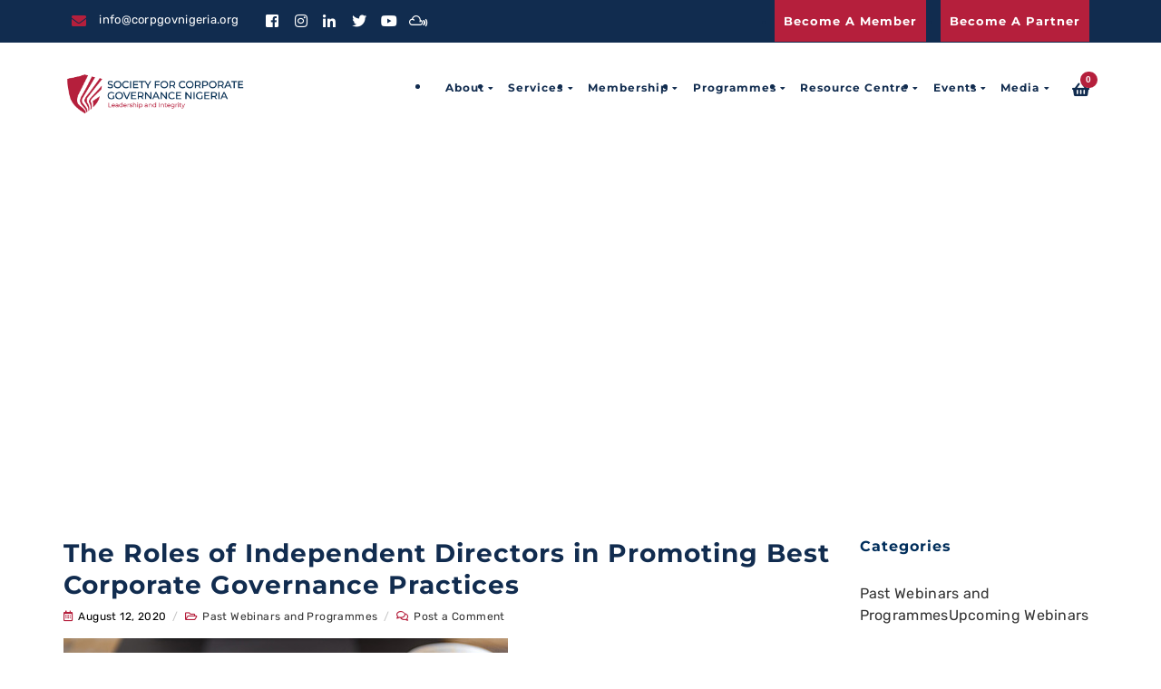

--- FILE ---
content_type: text/html; charset=UTF-8
request_url: https://corpgovnigeria.org/category/past-webinars-and-programmes/
body_size: 33297
content:
<!DOCTYPE html>
<html lang="en-US" class="no-js">
<head>
<meta http-equiv="X-UA-Compatible" content="IE=edge" />
<meta charset="UTF-8">
<meta name="viewport" content="width=device-width">
<meta name="keywords" content="Society of corporate governance in Nigeria, corporate governance, corporate governance best practices, corporate governance guidelines, corporate governance and compliance, good corporate governance, corporate governance policy, ethics in corporate governance, effective corporate governance, corporate governance standards, global corporate governance standards, ethical corporate culture, corporate governance advisory, corporate governance advocacy, corporate governance advisory, corporate governance evaluation, board evaluations exercise, board enhancement programme, board training programmes, board and governance advisory, board policy document development and review
">
<link rel="profile" href="https://gmpg.org/xfn/11">
<link rel="pingback" href="https://corpgovnigeria.org/xmlrpc.php">
<title>Past Webinars and Programmes &#8211; SCGN</title>
<script type="text/javascript">
/* <![CDATA[ */
window.JetpackScriptData = {"site":{"icon":"https://i0.wp.com/corpgovnigeria.org/wp-content/uploads/2024/04/cropped-favicon.png?w=64\u0026ssl=1","title":"SCGN","host":"namecheap","is_wpcom_platform":false}};
/* ]]> */
</script>
<meta name='robots' content='max-image-preview:large' />
<meta name="dlm-version" content="5.0.14"><script>window._wca = window._wca || [];</script>
<link rel='dns-prefetch' href='//oss.maxcdn.com' />
<link rel='dns-prefetch' href='//stats.wp.com' />
<link rel='dns-prefetch' href='//fonts.googleapis.com' />
<link rel='preconnect' href='https://fonts.gstatic.com' crossorigin />
<link rel="alternate" type="application/rss+xml" title="SCGN &raquo; Feed" href="https://corpgovnigeria.org/feed/" />
<link rel="alternate" type="application/rss+xml" title="SCGN &raquo; Comments Feed" href="https://corpgovnigeria.org/comments/feed/" />
<link rel="alternate" type="application/rss+xml" title="SCGN &raquo; Past Webinars and Programmes Category Feed" href="https://corpgovnigeria.org/category/past-webinars-and-programmes/feed/" />
		<!-- This site uses the Google Analytics by MonsterInsights plugin v9.11.1 - Using Analytics tracking - https://www.monsterinsights.com/ -->
		<!-- Note: MonsterInsights is not currently configured on this site. The site owner needs to authenticate with Google Analytics in the MonsterInsights settings panel. -->
					<!-- No tracking code set -->
				<!-- / Google Analytics by MonsterInsights -->
		<style id='wp-img-auto-sizes-contain-inline-css' type='text/css'>
img:is([sizes=auto i],[sizes^="auto," i]){contain-intrinsic-size:3000px 1500px}
/*# sourceURL=wp-img-auto-sizes-contain-inline-css */
</style>

<link rel='stylesheet' id='wp-event-manager-frontend-css' href='https://corpgovnigeria.org/wp-content/plugins/wp-event-manager/assets/css/frontend.min.css?ver=6.9' type='text/css' media='all' />
<link rel='stylesheet' id='wp-event-manager-jquery-ui-daterangepicker-css' href='https://corpgovnigeria.org/wp-content/plugins/wp-event-manager/assets/js/jquery-ui-daterangepicker/jquery.comiseo.daterangepicker.css?ver=6.9' type='text/css' media='all' />
<link rel='stylesheet' id='wp-event-manager-jquery-ui-daterangepicker-style-css' href='https://corpgovnigeria.org/wp-content/plugins/wp-event-manager/assets/js/jquery-ui-daterangepicker/styles.css?ver=6.9' type='text/css' media='all' />
<link rel='stylesheet' id='wp-event-manager-jquery-ui-css-css' href='https://corpgovnigeria.org/wp-content/plugins/wp-event-manager/assets/js/jquery-ui/jquery-ui.css?ver=6.9' type='text/css' media='all' />
<link rel='stylesheet' id='wp-event-manager-grid-style-css' href='https://corpgovnigeria.org/wp-content/plugins/wp-event-manager/assets/css/wpem-grid.min.css?ver=6.9' type='text/css' media='all' />
<link rel='stylesheet' id='wp-event-manager-font-style-css' href='https://corpgovnigeria.org/wp-content/plugins/wp-event-manager/assets/fonts/style.css?ver=6.9' type='text/css' media='all' />
<style id='wp-emoji-styles-inline-css' type='text/css'>

	img.wp-smiley, img.emoji {
		display: inline !important;
		border: none !important;
		box-shadow: none !important;
		height: 1em !important;
		width: 1em !important;
		margin: 0 0.07em !important;
		vertical-align: -0.1em !important;
		background: none !important;
		padding: 0 !important;
	}
/*# sourceURL=wp-emoji-styles-inline-css */
</style>
<link rel='stylesheet' id='wp-block-library-css' href='https://corpgovnigeria.org/wp-includes/css/dist/block-library/style.min.css?ver=6.9' type='text/css' media='all' />
<link rel='stylesheet' id='wc-blocks-style-css' href='https://corpgovnigeria.org/wp-content/plugins/woocommerce/assets/client/blocks/wc-blocks.css?ver=wc-9.4.4' type='text/css' media='all' />
<style id='global-styles-inline-css' type='text/css'>
:root{--wp--preset--aspect-ratio--square: 1;--wp--preset--aspect-ratio--4-3: 4/3;--wp--preset--aspect-ratio--3-4: 3/4;--wp--preset--aspect-ratio--3-2: 3/2;--wp--preset--aspect-ratio--2-3: 2/3;--wp--preset--aspect-ratio--16-9: 16/9;--wp--preset--aspect-ratio--9-16: 9/16;--wp--preset--color--black: #000000;--wp--preset--color--cyan-bluish-gray: #abb8c3;--wp--preset--color--white: #ffffff;--wp--preset--color--pale-pink: #f78da7;--wp--preset--color--vivid-red: #cf2e2e;--wp--preset--color--luminous-vivid-orange: #ff6900;--wp--preset--color--luminous-vivid-amber: #fcb900;--wp--preset--color--light-green-cyan: #7bdcb5;--wp--preset--color--vivid-green-cyan: #00d084;--wp--preset--color--pale-cyan-blue: #8ed1fc;--wp--preset--color--vivid-cyan-blue: #0693e3;--wp--preset--color--vivid-purple: #9b51e0;--wp--preset--gradient--vivid-cyan-blue-to-vivid-purple: linear-gradient(135deg,rgb(6,147,227) 0%,rgb(155,81,224) 100%);--wp--preset--gradient--light-green-cyan-to-vivid-green-cyan: linear-gradient(135deg,rgb(122,220,180) 0%,rgb(0,208,130) 100%);--wp--preset--gradient--luminous-vivid-amber-to-luminous-vivid-orange: linear-gradient(135deg,rgb(252,185,0) 0%,rgb(255,105,0) 100%);--wp--preset--gradient--luminous-vivid-orange-to-vivid-red: linear-gradient(135deg,rgb(255,105,0) 0%,rgb(207,46,46) 100%);--wp--preset--gradient--very-light-gray-to-cyan-bluish-gray: linear-gradient(135deg,rgb(238,238,238) 0%,rgb(169,184,195) 100%);--wp--preset--gradient--cool-to-warm-spectrum: linear-gradient(135deg,rgb(74,234,220) 0%,rgb(151,120,209) 20%,rgb(207,42,186) 40%,rgb(238,44,130) 60%,rgb(251,105,98) 80%,rgb(254,248,76) 100%);--wp--preset--gradient--blush-light-purple: linear-gradient(135deg,rgb(255,206,236) 0%,rgb(152,150,240) 100%);--wp--preset--gradient--blush-bordeaux: linear-gradient(135deg,rgb(254,205,165) 0%,rgb(254,45,45) 50%,rgb(107,0,62) 100%);--wp--preset--gradient--luminous-dusk: linear-gradient(135deg,rgb(255,203,112) 0%,rgb(199,81,192) 50%,rgb(65,88,208) 100%);--wp--preset--gradient--pale-ocean: linear-gradient(135deg,rgb(255,245,203) 0%,rgb(182,227,212) 50%,rgb(51,167,181) 100%);--wp--preset--gradient--electric-grass: linear-gradient(135deg,rgb(202,248,128) 0%,rgb(113,206,126) 100%);--wp--preset--gradient--midnight: linear-gradient(135deg,rgb(2,3,129) 0%,rgb(40,116,252) 100%);--wp--preset--font-size--small: 13px;--wp--preset--font-size--medium: 20px;--wp--preset--font-size--large: 36px;--wp--preset--font-size--x-large: 42px;--wp--preset--font-family--inter: "Inter", sans-serif;--wp--preset--font-family--cardo: Cardo;--wp--preset--spacing--20: 0.44rem;--wp--preset--spacing--30: 0.67rem;--wp--preset--spacing--40: 1rem;--wp--preset--spacing--50: 1.5rem;--wp--preset--spacing--60: 2.25rem;--wp--preset--spacing--70: 3.38rem;--wp--preset--spacing--80: 5.06rem;--wp--preset--shadow--natural: 6px 6px 9px rgba(0, 0, 0, 0.2);--wp--preset--shadow--deep: 12px 12px 50px rgba(0, 0, 0, 0.4);--wp--preset--shadow--sharp: 6px 6px 0px rgba(0, 0, 0, 0.2);--wp--preset--shadow--outlined: 6px 6px 0px -3px rgb(255, 255, 255), 6px 6px rgb(0, 0, 0);--wp--preset--shadow--crisp: 6px 6px 0px rgb(0, 0, 0);}:where(.is-layout-flex){gap: 0.5em;}:where(.is-layout-grid){gap: 0.5em;}body .is-layout-flex{display: flex;}.is-layout-flex{flex-wrap: wrap;align-items: center;}.is-layout-flex > :is(*, div){margin: 0;}body .is-layout-grid{display: grid;}.is-layout-grid > :is(*, div){margin: 0;}:where(.wp-block-columns.is-layout-flex){gap: 2em;}:where(.wp-block-columns.is-layout-grid){gap: 2em;}:where(.wp-block-post-template.is-layout-flex){gap: 1.25em;}:where(.wp-block-post-template.is-layout-grid){gap: 1.25em;}.has-black-color{color: var(--wp--preset--color--black) !important;}.has-cyan-bluish-gray-color{color: var(--wp--preset--color--cyan-bluish-gray) !important;}.has-white-color{color: var(--wp--preset--color--white) !important;}.has-pale-pink-color{color: var(--wp--preset--color--pale-pink) !important;}.has-vivid-red-color{color: var(--wp--preset--color--vivid-red) !important;}.has-luminous-vivid-orange-color{color: var(--wp--preset--color--luminous-vivid-orange) !important;}.has-luminous-vivid-amber-color{color: var(--wp--preset--color--luminous-vivid-amber) !important;}.has-light-green-cyan-color{color: var(--wp--preset--color--light-green-cyan) !important;}.has-vivid-green-cyan-color{color: var(--wp--preset--color--vivid-green-cyan) !important;}.has-pale-cyan-blue-color{color: var(--wp--preset--color--pale-cyan-blue) !important;}.has-vivid-cyan-blue-color{color: var(--wp--preset--color--vivid-cyan-blue) !important;}.has-vivid-purple-color{color: var(--wp--preset--color--vivid-purple) !important;}.has-black-background-color{background-color: var(--wp--preset--color--black) !important;}.has-cyan-bluish-gray-background-color{background-color: var(--wp--preset--color--cyan-bluish-gray) !important;}.has-white-background-color{background-color: var(--wp--preset--color--white) !important;}.has-pale-pink-background-color{background-color: var(--wp--preset--color--pale-pink) !important;}.has-vivid-red-background-color{background-color: var(--wp--preset--color--vivid-red) !important;}.has-luminous-vivid-orange-background-color{background-color: var(--wp--preset--color--luminous-vivid-orange) !important;}.has-luminous-vivid-amber-background-color{background-color: var(--wp--preset--color--luminous-vivid-amber) !important;}.has-light-green-cyan-background-color{background-color: var(--wp--preset--color--light-green-cyan) !important;}.has-vivid-green-cyan-background-color{background-color: var(--wp--preset--color--vivid-green-cyan) !important;}.has-pale-cyan-blue-background-color{background-color: var(--wp--preset--color--pale-cyan-blue) !important;}.has-vivid-cyan-blue-background-color{background-color: var(--wp--preset--color--vivid-cyan-blue) !important;}.has-vivid-purple-background-color{background-color: var(--wp--preset--color--vivid-purple) !important;}.has-black-border-color{border-color: var(--wp--preset--color--black) !important;}.has-cyan-bluish-gray-border-color{border-color: var(--wp--preset--color--cyan-bluish-gray) !important;}.has-white-border-color{border-color: var(--wp--preset--color--white) !important;}.has-pale-pink-border-color{border-color: var(--wp--preset--color--pale-pink) !important;}.has-vivid-red-border-color{border-color: var(--wp--preset--color--vivid-red) !important;}.has-luminous-vivid-orange-border-color{border-color: var(--wp--preset--color--luminous-vivid-orange) !important;}.has-luminous-vivid-amber-border-color{border-color: var(--wp--preset--color--luminous-vivid-amber) !important;}.has-light-green-cyan-border-color{border-color: var(--wp--preset--color--light-green-cyan) !important;}.has-vivid-green-cyan-border-color{border-color: var(--wp--preset--color--vivid-green-cyan) !important;}.has-pale-cyan-blue-border-color{border-color: var(--wp--preset--color--pale-cyan-blue) !important;}.has-vivid-cyan-blue-border-color{border-color: var(--wp--preset--color--vivid-cyan-blue) !important;}.has-vivid-purple-border-color{border-color: var(--wp--preset--color--vivid-purple) !important;}.has-vivid-cyan-blue-to-vivid-purple-gradient-background{background: var(--wp--preset--gradient--vivid-cyan-blue-to-vivid-purple) !important;}.has-light-green-cyan-to-vivid-green-cyan-gradient-background{background: var(--wp--preset--gradient--light-green-cyan-to-vivid-green-cyan) !important;}.has-luminous-vivid-amber-to-luminous-vivid-orange-gradient-background{background: var(--wp--preset--gradient--luminous-vivid-amber-to-luminous-vivid-orange) !important;}.has-luminous-vivid-orange-to-vivid-red-gradient-background{background: var(--wp--preset--gradient--luminous-vivid-orange-to-vivid-red) !important;}.has-very-light-gray-to-cyan-bluish-gray-gradient-background{background: var(--wp--preset--gradient--very-light-gray-to-cyan-bluish-gray) !important;}.has-cool-to-warm-spectrum-gradient-background{background: var(--wp--preset--gradient--cool-to-warm-spectrum) !important;}.has-blush-light-purple-gradient-background{background: var(--wp--preset--gradient--blush-light-purple) !important;}.has-blush-bordeaux-gradient-background{background: var(--wp--preset--gradient--blush-bordeaux) !important;}.has-luminous-dusk-gradient-background{background: var(--wp--preset--gradient--luminous-dusk) !important;}.has-pale-ocean-gradient-background{background: var(--wp--preset--gradient--pale-ocean) !important;}.has-electric-grass-gradient-background{background: var(--wp--preset--gradient--electric-grass) !important;}.has-midnight-gradient-background{background: var(--wp--preset--gradient--midnight) !important;}.has-small-font-size{font-size: var(--wp--preset--font-size--small) !important;}.has-medium-font-size{font-size: var(--wp--preset--font-size--medium) !important;}.has-large-font-size{font-size: var(--wp--preset--font-size--large) !important;}.has-x-large-font-size{font-size: var(--wp--preset--font-size--x-large) !important;}
/*# sourceURL=global-styles-inline-css */
</style>

<style id='classic-theme-styles-inline-css' type='text/css'>
/*! This file is auto-generated */
.wp-block-button__link{color:#fff;background-color:#32373c;border-radius:9999px;box-shadow:none;text-decoration:none;padding:calc(.667em + 2px) calc(1.333em + 2px);font-size:1.125em}.wp-block-file__button{background:#32373c;color:#fff;text-decoration:none}
/*# sourceURL=/wp-includes/css/classic-themes.min.css */
</style>
<link rel='stylesheet' id='bbp-default-css' href='https://corpgovnigeria.org/wp-content/themes/iconsult/css/bbpress.min.css?ver=2.6.11' type='text/css' media='screen' />
<link rel='stylesheet' id='wpa-css-css' href='https://corpgovnigeria.org/wp-content/plugins/honeypot/includes/css/wpa.css?ver=2.2.05' type='text/css' media='all' />
<link rel='stylesheet' id='advanced-flat-rate-shipping-for-woocommerce-css' href='https://corpgovnigeria.org/wp-content/plugins/woo-extra-flat-rate/public/css/advanced-flat-rate-shipping-for-woocommerce-public.css?ver=v4.3.0' type='text/css' media='all' />
<link rel='stylesheet' id='font-awesome-min-css' href='https://corpgovnigeria.org/wp-content/plugins/woo-extra-flat-rate/public/css/font-awesome.min.css?ver=v4.3.0' type='text/css' media='all' />
<link rel='stylesheet' id='woocommerce-layout-css' href='https://corpgovnigeria.org/wp-content/plugins/woocommerce/assets/css/woocommerce-layout.css?ver=9.4.4' type='text/css' media='all' />
<style id='woocommerce-layout-inline-css' type='text/css'>

	.infinite-scroll .woocommerce-pagination {
		display: none;
	}
/*# sourceURL=woocommerce-layout-inline-css */
</style>
<link rel='stylesheet' id='woocommerce-smallscreen-css' href='https://corpgovnigeria.org/wp-content/plugins/woocommerce/assets/css/woocommerce-smallscreen.css?ver=9.4.4' type='text/css' media='only screen and (max-width: 768px)' />
<link rel='stylesheet' id='woocommerce-general-css' href='https://corpgovnigeria.org/wp-content/plugins/woocommerce/assets/css/woocommerce.css?ver=9.4.4' type='text/css' media='all' />
<style id='woocommerce-inline-inline-css' type='text/css'>
.woocommerce form .form-row .required { visibility: visible; }
/*# sourceURL=woocommerce-inline-inline-css */
</style>
<link rel='stylesheet' id='wp-event-manager-jquery-timepicker-css-css' href='https://corpgovnigeria.org/wp-content/plugins/wp-event-manager/assets/js/jquery-timepicker/jquery.timepicker.min.css?ver=6.9' type='text/css' media='all' />
<link rel='stylesheet' id='iconsult-style-css' href='https://corpgovnigeria.org/wp-content/themes/iconsult/style.css?ver=6.9' type='text/css' media='all' />
<link rel='stylesheet' id='fontawesome-css' href='https://corpgovnigeria.org/wp-content/themes/iconsult/css/font-awesome/css/fontawesome-all.css?ver=3.3.1' type='text/css' media='all' />
<link rel='stylesheet' id='et-line-font-css' href='https://corpgovnigeria.org/wp-content/themes/iconsult/css/et-line-font/style.css?ver=3.3.1' type='text/css' media='all' />
<link rel='stylesheet' id='elegent-font-css' href='https://corpgovnigeria.org/wp-content/themes/iconsult/css/elegent-font/style.css?ver=3.3.1' type='text/css' media='all' />
<link rel='stylesheet' id='iconsult-fonts-css' href='//fonts.googleapis.com/css?family=Montserrat:100,200,300,400,500,600,700,800,900%7CRubik:100,200,300,400,500,600,700,800,900%7CPoppins:100,200,300,400,500,600,700,800,900&#038;subset=latin,latin-ext' type='text/css' media='all' />
<link rel='stylesheet' id='bootstrap-min-css' href='https://corpgovnigeria.org/wp-content/themes/iconsult/css/lib/bootstrap.min.css?ver=3.3.1' type='text/css' media='all' />
<link rel='stylesheet' id='iconsult-flexslider-css-css' href='https://corpgovnigeria.org/wp-content/themes/iconsult/css/flexslider/flexslider.css?ver=2.5.0' type='text/css' media='all' />
<link rel='stylesheet' id='owlcarousel-style-css' href='https://corpgovnigeria.org/wp-content/themes/iconsult/js/owl/owl.carousel.css?ver=6.9' type='text/css' media='all' />
<link rel='stylesheet' id='iconsult-effect-css' href='https://corpgovnigeria.org/wp-content/themes/iconsult/css/hover.css?ver=6.9' type='text/css' media='all' />
<link rel='stylesheet' id='iconsult-mediaelementplayer-css' href='https://corpgovnigeria.org/wp-content/themes/iconsult/css/mediaelementplayer/mediaelementplayer.min.css?ver=6.9' type='text/css' media='all' />
<link rel='stylesheet' id='iconsult-lightbox-css' href='https://corpgovnigeria.org/wp-content/themes/iconsult/css/lightbox/lightbox.css?ver=6.9' type='text/css' media='all' />
<link rel='stylesheet' id='woocommerce-css' href='https://corpgovnigeria.org/wp-content/themes/iconsult/css/woocommerce.min.css?ver=6.9' type='text/css' media='all' />
<link rel='stylesheet' id='elementor-frontend-css' href='https://corpgovnigeria.org/wp-content/plugins/elementor/assets/css/frontend.min.css?ver=3.28.3' type='text/css' media='all' />
<link rel='stylesheet' id='widget-heading-css' href='https://corpgovnigeria.org/wp-content/plugins/elementor/assets/css/widget-heading.min.css?ver=3.28.3' type='text/css' media='all' />
<link rel='stylesheet' id='e-animation-fadeIn-css' href='https://corpgovnigeria.org/wp-content/plugins/elementor/assets/lib/animations/styles/fadeIn.min.css?ver=3.28.3' type='text/css' media='all' />
<link rel='stylesheet' id='e-popup-css' href='https://corpgovnigeria.org/wp-content/plugins/elementor-pro/assets/css/conditionals/popup.min.css?ver=3.27.4' type='text/css' media='all' />
<link rel='stylesheet' id='elementor-post-18341-css' href='https://corpgovnigeria.org/wp-content/uploads/elementor/css/post-18341.css?ver=1767729616' type='text/css' media='all' />
<link rel='stylesheet' id='elementor-post-21092-css' href='https://corpgovnigeria.org/wp-content/uploads/elementor/css/post-21092.css?ver=1767729616' type='text/css' media='all' />
<link rel='stylesheet' id='fluentform-elementor-widget-css' href='https://corpgovnigeria.org/wp-content/plugins/fluentform/assets/css/fluent-forms-elementor-widget.css?ver=6.0.4' type='text/css' media='all' />
<link rel='stylesheet' id='elementor-post-21090-css' href='https://corpgovnigeria.org/wp-content/uploads/elementor/css/post-21090.css?ver=1767729616' type='text/css' media='all' />
<link rel='stylesheet' id='elementor-post-21082-css' href='https://corpgovnigeria.org/wp-content/uploads/elementor/css/post-21082.css?ver=1767729616' type='text/css' media='all' />
<link rel='stylesheet' id='elementor-post-21080-css' href='https://corpgovnigeria.org/wp-content/uploads/elementor/css/post-21080.css?ver=1767729616' type='text/css' media='all' />
<link rel='stylesheet' id='elementor-post-21076-css' href='https://corpgovnigeria.org/wp-content/uploads/elementor/css/post-21076.css?ver=1767729616' type='text/css' media='all' />
<link rel='stylesheet' id='elementor-post-21073-css' href='https://corpgovnigeria.org/wp-content/uploads/elementor/css/post-21073.css?ver=1767729616' type='text/css' media='all' />
<link rel='stylesheet' id='elementor-post-21035-css' href='https://corpgovnigeria.org/wp-content/uploads/elementor/css/post-21035.css?ver=1767729616' type='text/css' media='all' />
<link rel='stylesheet' id='elementor-post-21030-css' href='https://corpgovnigeria.org/wp-content/uploads/elementor/css/post-21030.css?ver=1767729617' type='text/css' media='all' />
<link rel='stylesheet' id='elementor-post-21024-css' href='https://corpgovnigeria.org/wp-content/uploads/elementor/css/post-21024.css?ver=1767729617' type='text/css' media='all' />
<link rel='stylesheet' id='recent-posts-widget-with-thumbnails-public-style-css' href='https://corpgovnigeria.org/wp-content/plugins/recent-posts-widget-with-thumbnails/public.css?ver=7.1.1' type='text/css' media='all' />
<style id='posts-table-pro-head-inline-css' type='text/css'>
.posts-data-table { visibility: hidden; }
/*# sourceURL=posts-table-pro-head-inline-css */
</style>
<link rel='stylesheet' id='bsf-Defaults-css' href='https://corpgovnigeria.org/wp-content/uploads/smile_fonts/Defaults/Defaults.css?ver=3.19.11' type='text/css' media='all' />
<link rel="preload" as="style" href="https://fonts.googleapis.com/css?family=Montserrat:100,200,300,400,500,600,700,800,900,100italic,200italic,300italic,400italic,500italic,600italic,700italic,800italic,900italic%7CRubik&#038;display=swap&#038;ver=1768997717" /><link rel="stylesheet" href="https://fonts.googleapis.com/css?family=Montserrat:100,200,300,400,500,600,700,800,900,100italic,200italic,300italic,400italic,500italic,600italic,700italic,800italic,900italic%7CRubik&#038;display=swap&#038;ver=1768997717" media="print" onload="this.media='all'"><noscript><link rel="stylesheet" href="https://fonts.googleapis.com/css?family=Montserrat:100,200,300,400,500,600,700,800,900,100italic,200italic,300italic,400italic,500italic,600italic,700italic,800italic,900italic%7CRubik&#038;display=swap&#038;ver=1768997717" /></noscript><link rel='stylesheet' id='elementor-gf-local-roboto-css' href='https://corpgovnigeria.org/wp-content/uploads/elementor/google-fonts/css/roboto.css?ver=1744368571' type='text/css' media='all' />
<link rel='stylesheet' id='elementor-gf-local-robotoslab-css' href='https://corpgovnigeria.org/wp-content/uploads/elementor/google-fonts/css/robotoslab.css?ver=1744368591' type='text/css' media='all' />
<link rel='stylesheet' id='elementor-gf-local-montserrat-css' href='https://corpgovnigeria.org/wp-content/uploads/elementor/google-fonts/css/montserrat.css?ver=1744369667' type='text/css' media='all' />
<link rel='stylesheet' id='elementor-gf-local-rubik-css' href='https://corpgovnigeria.org/wp-content/uploads/elementor/google-fonts/css/rubik.css?ver=1744369859' type='text/css' media='all' />
<script type="text/javascript" src="https://corpgovnigeria.org/wp-includes/js/jquery/jquery.min.js?ver=3.7.1" id="jquery-core-js"></script>
<script type="text/javascript" src="https://corpgovnigeria.org/wp-includes/js/jquery/jquery-migrate.min.js?ver=3.4.1" id="jquery-migrate-js"></script>
<script type="text/javascript" src="https://corpgovnigeria.org/wp-content/plugins/woo-extra-flat-rate/public/js/advanced-flat-rate-shipping-for-woocommerce-public.js?ver=v4.3.0" id="advanced-flat-rate-shipping-for-woocommerce-js"></script>
<script type="text/javascript" src="https://corpgovnigeria.org/wp-content/plugins/woocommerce/assets/js/jquery-blockui/jquery.blockUI.min.js?ver=2.7.0-wc.9.4.4" id="jquery-blockui-js" data-wp-strategy="defer"></script>
<script type="text/javascript" id="wc-add-to-cart-js-extra">
/* <![CDATA[ */
var wc_add_to_cart_params = {"ajax_url":"/wp-admin/admin-ajax.php","wc_ajax_url":"/?wc-ajax=%%endpoint%%","i18n_view_cart":"View cart","cart_url":"https://corpgovnigeria.org/cart/","is_cart":"","cart_redirect_after_add":"no"};
//# sourceURL=wc-add-to-cart-js-extra
/* ]]> */
</script>
<script type="text/javascript" src="https://corpgovnigeria.org/wp-content/plugins/woocommerce/assets/js/frontend/add-to-cart.min.js?ver=9.4.4" id="wc-add-to-cart-js" data-wp-strategy="defer"></script>
<script type="text/javascript" src="https://corpgovnigeria.org/wp-content/plugins/woocommerce/assets/js/js-cookie/js.cookie.min.js?ver=2.1.4-wc.9.4.4" id="js-cookie-js" defer="defer" data-wp-strategy="defer"></script>
<script type="text/javascript" id="woocommerce-js-extra">
/* <![CDATA[ */
var woocommerce_params = {"ajax_url":"/wp-admin/admin-ajax.php","wc_ajax_url":"/?wc-ajax=%%endpoint%%"};
//# sourceURL=woocommerce-js-extra
/* ]]> */
</script>
<script type="text/javascript" src="https://corpgovnigeria.org/wp-content/plugins/woocommerce/assets/js/frontend/woocommerce.min.js?ver=9.4.4" id="woocommerce-js" defer="defer" data-wp-strategy="defer"></script>
<script type="text/javascript" src="https://corpgovnigeria.org/wp-content/plugins/js_composer/assets/js/vendors/woocommerce-add-to-cart.js?ver=6.7.0" id="vc_woocommerce-add-to-cart-js-js"></script>
<script type="text/javascript" src="https://stats.wp.com/s-202605.js" id="woocommerce-analytics-js" defer="defer" data-wp-strategy="defer"></script>
<link rel="https://api.w.org/" href="https://corpgovnigeria.org/wp-json/" /><link rel="alternate" title="JSON" type="application/json" href="https://corpgovnigeria.org/wp-json/wp/v2/categories/1" /><link rel="EditURI" type="application/rsd+xml" title="RSD" href="https://corpgovnigeria.org/xmlrpc.php?rsd" />
<meta name="generator" content="WordPress 6.9" />
<meta name="generator" content="WooCommerce 9.4.4" />

		<!-- GA Google Analytics @ https://m0n.co/ga -->
		<script async src="https://www.googletagmanager.com/gtag/js?id=G-7DYYW2R0FD"></script>
		<script>
			window.dataLayer = window.dataLayer || [];
			function gtag(){dataLayer.push(arguments);}
			gtag('js', new Date());
			gtag('config', 'G-7DYYW2R0FD');
		</script>

	<meta name="google-site-verification" content="EMqCNyL_mNZZUHMT1lj3OigkiT4ZEjA4tYx5CuIp4rA" /><meta name="generator" content="Redux 4.5.0" />	<style>img#wpstats{display:none}</style>
		<style type="text/css">.site-header {position: relative;} .header_normal_design .inner-padding h1 { display:none; } .header-breadcrumbs { float: left; } .site-header .logo-image.white { display: none; } .site-header .logo-image.logo-hide {display: block; } .header-breadcrumbs { margin-top: 19px; } @media (max-width: 767px){  .header-breadcrumbs { text-align: left; margin-top: 19px!important; } }.header_normal_design { background:rgba(47,96,117,0.11); }.woo_replace_header_layout .inner-padding .woocommerce-breadcrumb, .header_normal_design .inner-padding h1, .header-breadcrumbs { color:#ffffff; } .woo_replace_header_layout .inner-padding .woocommerce-breadcrumb a, .header_normal_design  .header-breadcrumbs a{   }.site-header .logo-image { width: 290px;padding-top: 15px;}.site-header .logo{ margin:0px 45px 0px 0px; }nav.site-header.after-scroll-wrap .logo-image { height: 69px;margin-top: -12px;}body { color: #333333; font-family:Rubik!important; font-size: 16px; line-height: 1.5; letter-spacing: 0.3undefined; }h1 {  font-family: Montserrat; font-weight:700; font-size:40px; line-height: 45px; text-transform:none; letter-spacing: -2.3undefined; color: #002e5b; }.bbp-topic-wrapper .entry-title, h2 {  font-family: Montserrat; font-weight:700; font-size:34px; line-height: 45px; text-transform:none; letter-spacing: -2.0undefined; color: #002e5b; }h3 {  font-family: Montserrat; font-weight:700; font-size:28px; line-height: 35px; text-transform:none; letter-spacing: -1undefined; color: #002e5b; }h4 {  font-family: Montserrat; font-weight:700; font-size:22px; line-height: 28px; text-transform:none; letter-spacing: -1undefined; color: #002e5b; }h5 {  font-family: Montserrat; font-weight:700; font-size:18px; line-height: 25px; text-transform:none; letter-spacing: -0.7undefined; color: #002e5b; }h6 {  font-family: Montserrat; font-weight:700; font-size:16px; line-height: 20px; text-transform:none; letter-spacing: -0.4undefined; color: #002e5b; }.footer-section .footer-layer-1 { background: #112c4f; } .footer-section .footer-layer-1 { color: #b4b2bb!important; } .footer-section .theme-widget h6, .footer-section .theme-widget h5, .footer-section .theme-widget h4 { color: #ffffff!important; } .footer-section .theme-widget a { color: #a2a1ab; } .footer-section .footer-layer-2 .social-footer-icon { color:#85838e } .footer-section .footer-layer-2 { background: #112c4f; color: #85838e; } .footer-section .footer-layer-2 .copyright-links a, .footer-section .footer-layer-2 p a { color:#ffffff; }.site-top-header{ background-color:#112c4f; border-bottom: 1px solid rgba(17,44,79,1); font-size:12px; } .site-top-header ul li a { color: #cbccce; } .wrap_site_top_header ul.lang_sel>li.menu-item-has-children>a:after {border-top: 5px solid #cbccce; } .wrap_site_top_header ul.lang_sel li ul{background-color:#112c4f;}.site-top-header .shopping_cart_inner { height: auto; }  .site-top-header .shopping_cart_header a.header_cart { color: #cbccce; } .site-top-header .shopping_cart_outer{ margin-top: 17px; margin-left: 20px; float:right; }.site-header .site-header-category-links a { margin-left:16px; } .site-header .theme-widget {  margin-bottom: 0px!important;  margin-top: 17px; margin-left: 25px; }.blog.kb .social-box { float: left; } @media (max-width:767px) { .blog.kb .social-box { float: none; } .kbpg .rate-buttons { text-align: left; margin-top: 20px; } }.woocommerce .star-rating, .woocommerce-page .star-rating, .woocommerce p.stars a, .woocommerce p.stars a:hover, .site-header .site-header-category-links li ul a:hover i.menu_arrow, .header-breadcrumbs .sep, .woocommerce-breadcrumb .sep, .body-content .blog .linkformat:before, .woocommerce-message::before, i.portfolio-single-nav, .display-faq-section .collapsible-panels h5.title-faq-cat:before, ul.live-searchresults li a:before, #bbpress-forums .bbp-forum-title-container a:before, #bbpress-forums li.bbp-body ul.topic li.bbp-topic-title:before, .kb-categorypg .kb-box-single:hover:before, .knowledgebase-body li.cat.inner:hover:before, .theme-widget.vc_kb_article_type li.articles:hover:before, .kb_article_bytype li.articles:hover:before, .kb_sub_category_section h5 :before, .related_kb_post .related_post_ul li.related_post_ul_li:hover:before, .attached_file_section h5:before, .portfolio-sorting-section ul li.selected span, .portfolio-sorting-fitrows-section ul li.selected span, .wpb_text_column ul li:before, .wpb_text_column ol li:before, .woocommerce a.button.add_to_cart_button::before, .woocommerce a.button::before, #scrollbkToTop .footer-go-uplink:hover, .tagcloud i { color:#b51f3c!important; } .woocommerce .widget_price_filter .ui-slider-horizontal .ui-slider-range, .woocommerce-page .widget_price_filter .ui-slider-horizontal .ui-slider-range, .woocommerce .widget_price_filter .ui-slider .ui-slider-handle, .woocommerce-page .widget_price_filter .ui-slider .ui-slider-handle, .woocommerce .quantity .minus:hover, .woocommerce #content .quantity .minus:hover, .woocommerce-page .quantity .minus:hover, .woocommerce-page #content .quantity .minus:hover, .woocommerce .quantity .plus:hover, .woocommerce #content .quantity .plus:hover, .woocommerce-page .quantity .plus:hover, .woocommerce-page #content .quantity .plus:hover, .pagination .page-numbers.current, .pagination .page-numbers:hover, .pagination a.page-numbers:hover, .pagination .next.page-numbers:hover, .pagination .prev.page-numbers:hover { background-color:#b51f3c; }.sidebar-widget-box .widget_product_categories ul li.current-cat>a, .display-faq-section ul li.current-cat>a, .widget_kb_default_category ul li.current-cat>a { border-color:#b51f3c; } .woocommerce div.product .woocommerce-tabs ul.tabs li.active { border-top: 4px solid #b51f3c; }blockquote, .body-content .blog blockquote, .comments blockquote, .author-desc:hover, .author-desc > .heading:hover, .pagination .page-numbers.current, .pagination .page-numbers:hover, .pagination a.page-numbers:hover, .pagination .next.page-numbers:hover, .pagination .prev.page-numbers:hover { border-color:#b51f3c; }.portfolio-sorting-section ul li span:hover, .portfolio-sorting-fitrows-section ul li span:hover, .portfolio-sorting-section ul li.selected span, .portfolio-sorting-fitrows-section ul li.selected span { border-bottom: 1px solid #b51f3c; }.sidebar-widget-box .theme-widget.widget_tag_cloud .tagcloud a:hover, .footer-section .theme-widget.widget_tag_cloud .tagcloud a:hover, div.tagcloud a:hover { background-color:#b51f3c; border: 1px solid #b51f3c; color:#ffffff!important; }.woocommerce-message { border-top-color:#b51f3c; }body table.booked-calendar td.today .date span { border: 2px solid #b51f3c; }.body-content .blog .cat-links a, .body-content .blog .comments-link a, .body-content .blog .edit-link a, .body-content .blog .entry-format a, .header_normal_design .singe-post-entry-meta .cat-links a, .header_normal_design .singe-post-entry-meta .entry-format a, .header_normal_design .singe-post-entry-meta .edit-link a, .theme-widget a, .body-content .blog .linkformat h3 a, .header-breadcrumbs a, .body-content .blog h1.entry-title a, .body-content .blog h2.entry-title a, .body-content .blog h4.entry-title a, .body-content .blog h5.entry-title a, .body-content .blog h6.entry-title a,h2.woocommerce-loop-product__title, .woocommerce div.product div.product_meta>span span, .woocommerce div.product div.product_meta>span a, .woo_replace_header_layout .woocommerce-breadcrumb a, .woocommerce-cart table.cart tbody tr td a, .woocommerce-checkout .checkout table tbody tr td a, .woocommerce a.added_to_cart, .woocommerce .woocommerce-MyAccount-navigation ul li a, a.woocommerce-review-link, .related_kb_post ul li.related_post_ul_li a { color:#333333; }
	a, .sidebar-widget-box .widget_product_categories ul li a, .display-faq-section ul li a, #bbpress-forums .bbp-forum-title, #bbpress-forums .bbp-forum-link, #bbpress-forums .bbp-topic-permalink, .vc-kb-cat-widget ul li a, .widget_kb_default_category ul li a, .body-content .blog h5.entry-title a {color:#112c4f;} .body-content .blog .cat-links a:hover, .body-content .blog .comments-link a:hover, .body-content .blog .edit-link a:hover, .body-content .blog .entry-format a:hover, .header_normal_design .singe-post-entry-meta .cat-links a:hover, .header_normal_design .singe-post-entry-meta .entry-format a:hover, .header_normal_design .singe-post-entry-meta .edit-link a:hover, .theme-widget a:hover, .body-content .blog .linkformat h3 a:hover, .comment-by a:hover, a.comment-reply-link:hover, a#cancel-comment-reply-link:hover, .header-breadcrumbs a:hover, .body-content .blog h1.entry-title a:hover, .body-content .blog h2.entry-title a:hover, .body-content .blog h5.entry-title a:hover, .body-content .blog h4.entry-title a:hover, .body-content .blog h5.entry-title a:hover, .body-content .blog h6.entry-title a:hover,h2.woocommerce-loop-product__title:hover, .woocommerce div.product div.product_meta>span span:hover, .woocommerce div.product div.product_meta>span a:hover, .woo_replace_header_layout .woocommerce-breadcrumb a:hover, .woocommerce-cart table.cart tbody tr td a:hover, .woocommerce-checkout .checkout table tbody tr td a:hover, .woocommerce a.added_to_cart:hover, .woocommerce .woocommerce-MyAccount-navigation ul li a:hover, a.woocommerce-review-link:hover, .woocommerce ul.cart_list li a:hover, .woocommerce ul.product_list_widget li a:hover, .footer-section .theme-widget a:hover, .footer-section .footer-layer-2 p a:hover, .footer-section .footer-layer-2 .copyright-links a:hover, .site-top-header ul li a:hover, .portfolio-define-section h2.entry-title:hover, .portfolio-define-section h3.entry-title:hover, .portfolio-define-section h4.entry-title:hover, .portfolio-define-section h5.entry-title:hover, .portfolio-define-section h6.entry-title:hover, .body-content .blog h3:hover, .body-content .blog h4:hover, .body-content .blog h5:hover, .body-content .blog h6:hover, .portfolio-sorting-section ul li span:hover, .portfolio-sorting-fitrows-section ul li span:hover, a:focus, a:hover, .sidebar-widget-box .widget_product_categories ul li a:hover, .display-faq-section ul li a:hover, ul.live-searchresults li a:hover, ul.live-searchresults li a:hover:before, #bbpress-forums .bbp-forum-title:hover, #bbpress-forums .bbp-forum-link:hover, #bbpress-forums .bbp-topic-permalink:hover, .knowledgebase-body li.cat a:hover, .vc-kb-cat-widget ul li a:hover, .widget_kb_default_category ul li a:hover, .related_kb_post ul li.related_post_ul_li a:hover { color:#b51f3c; }.site-header i.navbar-toggle:hover, .portfolio-sorting-section ul li span:hover, .portfolio-sorting-fitrows-section ul li span:hover { color:#b51f3c; } .custom-link, .more-link{color:#112c4f!important;} a.custom-link:hover, a.more-link:hover{ color:#b51f3c!important;}  .portfolio-sorting-section ul li.selected span, .portfolio-sorting-fitrows-section ul li.selected span { border-bottom: 1px solid #112c4f; color: #112c4f; } .button, input[type="submit"], .custom-botton, .shopping_cart_dropdown .qbutton, .woocommerce a.button, .woocommerce .wc-proceed-to-checkout a.button.alt, .woocommerce p.return-to-shop a.button, .vc_btn3.vc_btn3-color-juicy-pink, .vc_btn3.vc_btn3-color-juicy-pink.vc_btn3-style-flat { background-color: #112c4f; } .button:hover, input[type="submit"]:hover, .custom-botton:hover, .shopping_cart_dropdown .qbutton:hover, .vc_btn3.vc_btn3-color-juicy-pink.vc_btn3-style-flat:focus, .vc_btn3.vc_btn3-color-juicy-pink.vc_btn3-style-flat:hover, .vc_btn3.vc_btn3-color-juicy-pink:focus, .vc_btn3.vc_btn3-color-juicy-pink:hover { background-color:#b51f3c; } .promo .hvr-bubble-float-right:before { border-color: transparent transparent transparent #112c4f; } .social-share-box{ color: #112c4f; border: 1px solid #112c4f; } .social-share-box:hover { background:#b51f3c; border: 1px solid #b51f3c; }.woocommerce .social-share-box:hover { border: 1px solid #b51f3c; }.team_members .team_social_holder.normal_social i.simple_social:hover{ color:#b51f3c; }.vc_theme_blog_post_holder.body-content .entry-content .latest_post_date i, .body-content .blog .entry-meta i{ color:#b51f3c!important; }.woocommerce button.button.alt, .woocommerce #respond input#submit, .woocommerce button.button, .woocommerce input.button, button, a.button{ background-color:#112c4f!important; } button:hover, .woocommerce .button:hover, .woocommerce-page .button:hover, .woocommerce button.button.alt:hover, .woocommerce #respond input#submit:hover, .woocommerce a.button:hover, .woocommerce button.button:hover, .woocommerce input.button:hover, .woocommerce a.button:hover { background-color: #b51f3c!important; } .shopping_cart_header a.header_cart{ color:#112c4f; } .shopping_cart_header a.header_cart:hover{ color:#2198D1!important; } .shopping_cart_header .header_cart .header_cart_span { background-color:#b51f3c; }.form-control.header-search{ border-radius:4px; font-size: 14px;  } .theme_header_menu_social ul li a { color:#112c4f; } .theme_header_menu_social ul li a:hover { color:#b51f3c!important; }#scrollbkToTop .footer-go-uplink { font-size: 24px; color:rgba(90,112,245,1); }.site-header .site-header-category-links li > .menu_arrow_first_level{ color:#112c4f; font-size: 9px; } .site-header { background-color:#ffffff; }.site-header .site-header-category-links a{ font-family:Montserrat; color:#112c4f; font-weight:700;font-size:15px; letter-spacing: 1px; text-transform:capitalize; } .site-header .site-header-category-links li ul { background-color:#ffffff; } .site-header .site-header-category-links li ul a{ font-weight:500; font-size:14px; color:#112c4f!important; letter-spacing:-0.1px; line-height:21px; text-transform:capitalize;} .site-header .site-header-category-links li ul a:hover { color:#b51f3c!important; }.site-header .site-header-category-links a:hover{ color:#b51f3c!important; } @media (max-width: 991px){ .mobile-menu-holder { background:#F9F9F9; } .mobile-menu-holder li a { font-family:Montserrat; font-size:15px; font-weight:500; letter-spacing:-0.1px; text-transform:capitalize; color:#112c4f!important; } .mobile-menu-holder li a:hover { color:#2198d1!important; } .mobile-menu-holder li > ul li a { font-size:12px; font-weight:400; letter-spacing:-0.1px; text-transform:capitalize; line-height:28px; color:#112c4f!important; } .site-header i.navbar-toggle{ color:#112c4f; } .site-header i.navbar-toggle:hover{ color:#2198d1;  } } .site-header ul.site-header-category-links > li.current-menu-ancestor > a, .site-header ul.site-header-category-links > li.current-menu-ancestor > i { color:#b51f3c!important; } .site-header .site-header-category-links li ul > li.current-menu-ancestor > a, .site-header ul > li.current_page_item.current > a{ color:#b51f3c!important; } .shopping_cart_header a.header_cart {color:#112c4f; } nav.site-header.after-scroll-wrap .site-header-category-links >li >a, .site-header.after-scroll-wrap .site-header-category-links li > .menu_arrow_first_level { color:#112c4f!important; } nav.site-header.after-scroll-wrap .site-header-category-links >li >a:hover { color:#b51f3c!important; } .site-header.after-scroll-wrap ul.site-header-category-links > li.current-menu-ancestor > a { color:#b51f3c!important; }.site-header .site-header-category-links li ul a i.menu_arrow {color:#112c4f!important;} .hamburger-menu span {background:#112c4f;}.site-header{ min-height: auto; }.site-header .site-header-category-links a { line-height:100px; } .shopping_cart_inner { height:100px; } .hamburger-menu { top: 36px; } @media (max-width:767px) {.left-widget-sidebar.fix-blog-left-sidebar { display: none; }}.vc_icon_element.vc_icon_element-outer .vc_icon_element-inner.vc_icon_element-size-lg.vc_icon_element-have-style-inner { width: 7em!important; height: 7em!important;
} .blog.page .pg-custom-vc h2{ font-weight: 700; }.woocommerce button.button.alt, .woocommerce #respond input#submit, .woocommerce button.button, .woocommerce input.button, button, a.button {
    background-color: #b51f3c !important;
    border-radius: 50px !important;
}.woocommerce a.button{
    font-size:14px !important;
}

/*.logo-slider {*/
/*    display: inline-block !important;*/
/*}*/</style><link href="https://corpgovnigeria.org/wp-content/uploads/2022/03/android-icon-144x144-1.png" rel="shortcut icon">	<noscript><style>.woocommerce-product-gallery{ opacity: 1 !important; }</style></noscript>
	<meta name="generator" content="Elementor 3.28.3; features: e_font_icon_svg, additional_custom_breakpoints, e_local_google_fonts, e_element_cache; settings: css_print_method-external, google_font-enabled, font_display-swap">
			<style>
				.e-con.e-parent:nth-of-type(n+4):not(.e-lazyloaded):not(.e-no-lazyload),
				.e-con.e-parent:nth-of-type(n+4):not(.e-lazyloaded):not(.e-no-lazyload) * {
					background-image: none !important;
				}
				@media screen and (max-height: 1024px) {
					.e-con.e-parent:nth-of-type(n+3):not(.e-lazyloaded):not(.e-no-lazyload),
					.e-con.e-parent:nth-of-type(n+3):not(.e-lazyloaded):not(.e-no-lazyload) * {
						background-image: none !important;
					}
				}
				@media screen and (max-height: 640px) {
					.e-con.e-parent:nth-of-type(n+2):not(.e-lazyloaded):not(.e-no-lazyload),
					.e-con.e-parent:nth-of-type(n+2):not(.e-lazyloaded):not(.e-no-lazyload) * {
						background-image: none !important;
					}
				}
			</style>
			<meta name="generator" content="Powered by WPBakery Page Builder - drag and drop page builder for WordPress."/>
<style class="wpcode-css-snippet">body.single-event_listing .registration_details.wpem-register-event-form.wpem-form-wrapper {
    display: block !important;
}</style><meta name="generator" content="Powered by Slider Revolution 6.5.10 - responsive, Mobile-Friendly Slider Plugin for WordPress with comfortable drag and drop interface." />
<style class='wp-fonts-local' type='text/css'>
@font-face{font-family:Inter;font-style:normal;font-weight:300 900;font-display:fallback;src:url('https://corpgovnigeria.org/wp-content/plugins/woocommerce/assets/fonts/Inter-VariableFont_slnt,wght.woff2') format('woff2');font-stretch:normal;}
@font-face{font-family:Cardo;font-style:normal;font-weight:400;font-display:fallback;src:url('https://corpgovnigeria.org/wp-content/plugins/woocommerce/assets/fonts/cardo_normal_400.woff2') format('woff2');}
</style>
<link rel="icon" href="https://corpgovnigeria.org/wp-content/uploads/2024/04/cropped-favicon-32x32.png" sizes="32x32" />
<link rel="icon" href="https://corpgovnigeria.org/wp-content/uploads/2024/04/cropped-favicon-192x192.png" sizes="192x192" />
<link rel="apple-touch-icon" href="https://corpgovnigeria.org/wp-content/uploads/2024/04/cropped-favicon-180x180.png" />
<meta name="msapplication-TileImage" content="https://corpgovnigeria.org/wp-content/uploads/2024/04/cropped-favicon-270x270.png" />
<script type="text/javascript">function setREVStartSize(e){
			//window.requestAnimationFrame(function() {				 
				window.RSIW = window.RSIW===undefined ? window.innerWidth : window.RSIW;	
				window.RSIH = window.RSIH===undefined ? window.innerHeight : window.RSIH;	
				try {								
					var pw = document.getElementById(e.c).parentNode.offsetWidth,
						newh;
					pw = pw===0 || isNaN(pw) ? window.RSIW : pw;
					e.tabw = e.tabw===undefined ? 0 : parseInt(e.tabw);
					e.thumbw = e.thumbw===undefined ? 0 : parseInt(e.thumbw);
					e.tabh = e.tabh===undefined ? 0 : parseInt(e.tabh);
					e.thumbh = e.thumbh===undefined ? 0 : parseInt(e.thumbh);
					e.tabhide = e.tabhide===undefined ? 0 : parseInt(e.tabhide);
					e.thumbhide = e.thumbhide===undefined ? 0 : parseInt(e.thumbhide);
					e.mh = e.mh===undefined || e.mh=="" || e.mh==="auto" ? 0 : parseInt(e.mh,0);		
					if(e.layout==="fullscreen" || e.l==="fullscreen") 						
						newh = Math.max(e.mh,window.RSIH);					
					else{					
						e.gw = Array.isArray(e.gw) ? e.gw : [e.gw];
						for (var i in e.rl) if (e.gw[i]===undefined || e.gw[i]===0) e.gw[i] = e.gw[i-1];					
						e.gh = e.el===undefined || e.el==="" || (Array.isArray(e.el) && e.el.length==0)? e.gh : e.el;
						e.gh = Array.isArray(e.gh) ? e.gh : [e.gh];
						for (var i in e.rl) if (e.gh[i]===undefined || e.gh[i]===0) e.gh[i] = e.gh[i-1];
											
						var nl = new Array(e.rl.length),
							ix = 0,						
							sl;					
						e.tabw = e.tabhide>=pw ? 0 : e.tabw;
						e.thumbw = e.thumbhide>=pw ? 0 : e.thumbw;
						e.tabh = e.tabhide>=pw ? 0 : e.tabh;
						e.thumbh = e.thumbhide>=pw ? 0 : e.thumbh;					
						for (var i in e.rl) nl[i] = e.rl[i]<window.RSIW ? 0 : e.rl[i];
						sl = nl[0];									
						for (var i in nl) if (sl>nl[i] && nl[i]>0) { sl = nl[i]; ix=i;}															
						var m = pw>(e.gw[ix]+e.tabw+e.thumbw) ? 1 : (pw-(e.tabw+e.thumbw)) / (e.gw[ix]);					
						newh =  (e.gh[ix] * m) + (e.tabh + e.thumbh);
					}
					var el = document.getElementById(e.c);
					if (el!==null && el) el.style.height = newh+"px";					
					el = document.getElementById(e.c+"_wrapper");
					if (el!==null && el) {
						el.style.height = newh+"px";
						el.style.display = "block";
					}
				} catch(e){
					console.log("Failure at Presize of Slider:" + e)
				}					   
			//});
		  };</script>
		<style type="text/css" id="wp-custom-css">
			body {
  color: #112C4F !important;
}

h2.text-white {
    color: white;
}
.site-header .site-header-category-links a {
    font-size: 14px;
}
.dsip_innertitle {
    text-align: center;
    font-size: 40px;
    font-weight: 700;
}
.header_normal_design .padding-top-100 .inner-padding h1 {
    display: none;
}
p {
    color: #112C4F;
}
.fluentform .ff-el-input--label {
    display: inline-block;
    margin-bottom: 5px;
    position: relative;
    color: black;
}
p.member {
    color: #112c4f !important;
}
span {
    color: black;
}
body {
}
body {
    color: #ffffff;
}
body {
    color: #112C4F;
}
body {
    color: #ffffff;
}

.dsip_innertitle {
  text-align: center;
  font-size: 40px;
  font-weight: 700;
  color: #fff;
}

ul, li, ol {
  list-style: unset !important;
	color: #112C4F
}

.sme-button {
    padding: 10px 20px;
    border: 1px #B51F3C buttonborder;
    border-radius: 20px;
    color: #fff;
    background-color: #B51F3C;
    text-decoration: none;
}

.sme-button:hover {
	color: #fff;
}

@media only screen and (min-width: 480px) {
	.vc_custom_1647443287398 {
  margin-top: 0px !important;
  margin-bottom: 60px !important;
}
}

 .page-id-21041 .header_normal_design {
        display: none !important;
    }


@media screen and (max-width: 782px) {
  .dsip_innertitle {
 
  font-size: 25px;
  
}
}		</style>
		<noscript><style> .wpb_animate_when_almost_visible { opacity: 1; }</style></noscript><style id="wpforms-css-vars-root">
				:root {
					--wpforms-field-border-radius: 3px;
--wpforms-field-border-style: solid;
--wpforms-field-border-size: 1px;
--wpforms-field-background-color: #ffffff;
--wpforms-field-border-color: rgba( 0, 0, 0, 0.25 );
--wpforms-field-border-color-spare: rgba( 0, 0, 0, 0.25 );
--wpforms-field-text-color: rgba( 0, 0, 0, 0.7 );
--wpforms-field-menu-color: #ffffff;
--wpforms-label-color: rgba( 0, 0, 0, 0.85 );
--wpforms-label-sublabel-color: rgba( 0, 0, 0, 0.55 );
--wpforms-label-error-color: #d63637;
--wpforms-button-border-radius: 3px;
--wpforms-button-border-style: none;
--wpforms-button-border-size: 1px;
--wpforms-button-background-color: #066aab;
--wpforms-button-border-color: #066aab;
--wpforms-button-text-color: #ffffff;
--wpforms-page-break-color: #066aab;
--wpforms-background-image: none;
--wpforms-background-position: center center;
--wpforms-background-repeat: no-repeat;
--wpforms-background-size: cover;
--wpforms-background-width: 100px;
--wpforms-background-height: 100px;
--wpforms-background-color: rgba( 0, 0, 0, 0 );
--wpforms-background-url: none;
--wpforms-container-padding: 0px;
--wpforms-container-border-style: none;
--wpforms-container-border-width: 1px;
--wpforms-container-border-color: #000000;
--wpforms-container-border-radius: 3px;
--wpforms-field-size-input-height: 43px;
--wpforms-field-size-input-spacing: 15px;
--wpforms-field-size-font-size: 16px;
--wpforms-field-size-line-height: 19px;
--wpforms-field-size-padding-h: 14px;
--wpforms-field-size-checkbox-size: 16px;
--wpforms-field-size-sublabel-spacing: 5px;
--wpforms-field-size-icon-size: 1;
--wpforms-label-size-font-size: 16px;
--wpforms-label-size-line-height: 19px;
--wpforms-label-size-sublabel-font-size: 14px;
--wpforms-label-size-sublabel-line-height: 17px;
--wpforms-button-size-font-size: 17px;
--wpforms-button-size-height: 41px;
--wpforms-button-size-padding-h: 15px;
--wpforms-button-size-margin-top: 10px;
--wpforms-container-shadow-size-box-shadow: none;

				}
			</style>
<!-- Global site tag (gtag.js) - Google Analytics -->
<!--<script async src="https://www.googletagmanager.com/gtag/js?id=G-7DYYW2R0FD"></script>-->
<!--<script>-->
<!--  window.dataLayer = window.dataLayer || [];-->
<!--  function gtag(){dataLayer.push(arguments);}-->
<!--  gtag('js', new Date());-->

<!--  gtag('config', 'G-7DYYW2R0FD');-->
<!--</script>-->

<link rel='stylesheet' id='rs-plugin-settings-css' href='https://corpgovnigeria.org/wp-content/plugins/revslider/public/assets/css/rs6.css?ver=6.5.10' type='text/css' media='all' />
<style id='rs-plugin-settings-inline-css' type='text/css'>
#rs-demo-id {}
/*# sourceURL=rs-plugin-settings-inline-css */
</style>
</head>


<body data-rsssl=1 class="archive category category-past-webinars-and-programmes category-1 wp-theme-iconsult wp-child-theme-iconsult-child theme-iconsult woocommerce-no-js iconsult wpb-js-composer js-comp-ver-6.7.0 vc_responsive elementor-default elementor-kit-18341">
<nav class="site-top-header"><div class="container"><div class="row">
					<div class="wrap_site_top_header">
					<div class="col-lg-8 side-top-header-left"><div class="nav_style_3_icon_text pull-left"><div id="icon_with_text_widget-4" class="theme-widget widget_icon_with_text_widget"><div class="icon_text clearfix" style="margin:12px 0px 0px 0px;">
					<div class="icon" style="color:#b51f3c;font-size:16px;margin:;"><i class="fa fa-envelope"></i></div>
					<div class="text" style="color:#ffffff;font-size:;"> info@corpgovnigeria.org</div>
				  </div></div><div id="widget_header_social_icon-3" class="theme-widget widget_widget_header_social_icon"><ul class="theme-social-icons icon-set-widget_header_social_icon-3" style="margin:15px 30px 0px 30px!important;text-align: left"><li><a class="" rel="nofollow"   href="https://www.facebook.com/SCGOVNG/" style="padding:0px 0px 0px 0px;" target="_blank"><i class="fab fa-facebook-square" style="font-size:16px;"></i></a></li><li><a class="" rel="nofollow"   href="https://instagram.com/scgnigeria?utm_medium=copy_link" style="padding:0px 0px 0px 0px;" target="_blank"><i class="fab fa-instagram" style="font-size:16px;"></i></a></li><li><a class="" rel="nofollow"   href="https://www.linkedin.com/company/society-for-corporate-governance-nigeria" style="padding:0px 0px 0px 0px;" target="_blank"><i class="fab fa-linkedin-in" style="font-size:16px;"></i></a></li><li><a class="" rel="nofollow"   href="https://twitter.com/corpgovnigeria?t=URqA7BWgt4r_QHKhjGU5iA&#038;s=09" style="padding:0px 0px 0px 0px;" target="_blank"><i class="fab fa-twitter" style="font-size:16px;"></i></a></li><li><a class="" rel="nofollow"   href="https://www.youtube.com/channel/UCsKuSCHXKc3FfA3q6kFepVQ" style="padding:0px 0px 0px 0px;" target="_blank"><i class="fab fa-youtube" style="font-size:16px;"></i></a></li><li><a class="" rel="nofollow"   href="https://medium.com/@SCGNigeria" style="padding:0px 0px 0px 0px;" target="_blank"><i class="fab fa-mixcloud" style="font-size:16px;"></i></a></li></ul></div></div></div>
			  <div class="col-lg-4 side-top-header-right"><div class="menu-header-top-left-container"><ul id="menu-header-top-left" class="pull-right top-left lang_sel"><li id="menu-item-2742" class="menu-item menu-item-type-post_type menu-item-object-page menu-item-2742"><a href="https://corpgovnigeria.org/become-a-member/">Become a Member</a></li>
<li id="menu-item-2741" class="menu-item menu-item-type-post_type menu-item-object-page menu-item-2741"><a href="https://corpgovnigeria.org/become-a-partner/">Become a Partner</a></li>
</ul></div></div>
				</div>
				</div></div></nav>
<!-- NAVIGATION -->
<nav class="site-header"> <div class="container wrap-header-call"><i class="fa fa-bars navbar-toggle collapsed"></i><div class="logo">
					<a class="logo-anchor" href="https://corpgovnigeria.org" rel="home"><span class="logo-wrapper"><img src="https://corpgovnigeria.org/wp-content/uploads/2026/01/SCGN-LOGO-scaled.png" class="logo-image logo-hide dark" alt="SCGN">
		  <img class="logo-image white" src="https://corpgovnigeria.org/wp-content/uploads/2022/03/SCGN-Logo_White-Red_H-3-1.png" alt="SCGN"></span></a>
				  </div><div class="navigation-section"><div class="recall-hamburger "><div class="bind_woo_menu_cart"><div class="shopping_cart_outer">
		<div class="shopping_cart_inner">
		<div class="shopping_cart_header">
		<a class="fa fa-shopping-basket header_cart" href="https://corpgovnigeria.org/cart/"><span class="header_cart_span">0</span></a>
			<div class="shopping_cart_dropdown">
			<div class="shopping_cart_dropdown_inner"><ul class="cart_list product_list_widget"><li>No products in the cart.</li></ul></div><a href="https://corpgovnigeria.org/cart/" class="qbutton white view-cart">Cart<i class="fa fa-shopping-basket"></i></a><span class="total">Total:<span><span class="woocommerce-Price-amount amount"><bdi><span class="woocommerce-Price-currencySymbol">&#8358;</span>0.00</bdi></span></span></span></div></div></div></div></div><div class="theme_header_menu_social"></div><ul id="menu-main-menu" class="site-header-category-links menu-collapse"><li id="menu-item-812" class="menu-item menu-item-type-custom menu-item-object-custom menu-item-has-children has-sub"><a href="#">About</a> <i class="menu_arrow_first_level fa fa-caret-down"></i>
<ul>
	<li id="menu-item-275" class="menu-item menu-item-type-post_type menu-item-object-page"><a href="https://corpgovnigeria.org/about/">Who We Are</a></li>
	<li id="menu-item-298" class="menu-item menu-item-type-post_type menu-item-object-page"><a href="https://corpgovnigeria.org/board-of-directors/">Board of Directors</a></li>
	<li id="menu-item-2669" class="menu-item menu-item-type-post_type menu-item-object-page"><a href="https://corpgovnigeria.org/meet-scgn-founder/">Meet SCGN Founder</a></li>
	<li id="menu-item-2470" class="menu-item menu-item-type-post_type menu-item-object-page"><a href="https://corpgovnigeria.org/scgn-ceos-message/">CEO’s Message</a></li>
	<li id="menu-item-306" class="menu-item menu-item-type-post_type menu-item-object-page"><a href="https://corpgovnigeria.org/partners/">Partners</a></li>
	<li id="menu-item-20950" class="menu-item menu-item-type-post_type menu-item-object-page"><a href="https://corpgovnigeria.org/about-cpsg/">About CPSG</a></li>
</ul>
</li>
<li id="menu-item-759" class="menu-item menu-item-type-post_type menu-item-object-page menu-item-has-children has-sub"><a href="https://corpgovnigeria.org/service/">Services</a> <i class="menu_arrow_first_level fa fa-caret-down"></i>
<ul>
	<li id="menu-item-616" class="menu-item menu-item-type-custom menu-item-object-custom"><a href="https://corpgovnigeria.org/service/board-evaluation-exercise/">Board Evaluation Exercise</a></li>
	<li id="menu-item-617" class="menu-item menu-item-type-custom menu-item-object-custom"><a href="https://corpgovnigeria.org/service/board-enhancement-programme/">Board Enhancement Progamme</a></li>
	<li id="menu-item-618" class="menu-item menu-item-type-custom menu-item-object-custom"><a href="https://corpgovnigeria.org/service/board-training-programmes/">Board Training Programmes</a></li>
	<li id="menu-item-619" class="menu-item menu-item-type-custom menu-item-object-custom"><a href="https://corpgovnigeria.org/service/advocacy/">Advocacy</a></li>
	<li id="menu-item-620" class="menu-item menu-item-type-custom menu-item-object-custom"><a href="https://corpgovnigeria.org/service/advisory/">Board and Governance Advisory</a></li>
	<li id="menu-item-621" class="menu-item menu-item-type-custom menu-item-object-custom"><a href="https://corpgovnigeria.org/service/policy/">Board Policy Document Development and Review</a></li>
	<li id="menu-item-622" class="menu-item menu-item-type-custom menu-item-object-custom"><a href="https://corpgovnigeria.org/service/mentorship-programme/">Mentorship Programme</a></li>
	<li id="menu-item-3067" class="menu-item menu-item-type-custom menu-item-object-custom"><a href="https://corpgovnigeria.org/service/corporate-governance-audit">Corporate Governance Audit</a></li>
	<li id="menu-item-15520" class="menu-item menu-item-type-custom menu-item-object-custom"><a href="https://corpgovnigeria.org/service/board-recruitment-service/">Board Recruitment Service</a></li>
</ul>
</li>
<li id="menu-item-672" class="menu-item menu-item-type-custom menu-item-object-custom menu-item-has-children has-sub"><a href="#">Membership</a> <i class="menu_arrow_first_level fa fa-caret-down"></i>
<ul>
	<li id="menu-item-673" class="menu-item menu-item-type-custom menu-item-object-custom"><a href="https://corpgovnigeria.org/become-a-member/">Become a Member</a></li>
	<li id="menu-item-840" class="menu-item menu-item-type-custom menu-item-object-custom"><a href="https://corpgovnigeria.org/membership-faqs/">Membership FAQs</a></li>
	<li id="menu-item-674" class="menu-item menu-item-type-custom menu-item-object-custom"><a href="https://corpgovnigeria.org/our-corporate-members/">Corporate Members</a></li>
	<li id="menu-item-2059" class="menu-item menu-item-type-post_type menu-item-object-page"><a href="https://corpgovnigeria.org/our-fellows/">Our Fellows</a></li>
</ul>
</li>
<li id="menu-item-675" class="menu-item menu-item-type-custom menu-item-object-custom menu-item-has-children has-sub"><a href="#">Programmes</a> <i class="menu_arrow_first_level fa fa-caret-down"></i>
<ul>
	<li id="menu-item-21124" class="menu-item menu-item-type-custom menu-item-object-custom"><a target="_blank" href="https://corpgovnigeria.org/wp-content/uploads/2026/01/SCGN-2026-PROGRAMME-SCHEDULE-1.pdf">2026 Training Calendar</a></li>
	<li id="menu-item-18758" class="menu-item menu-item-type-custom menu-item-object-custom"><a target="_blank" href="https://corpgovnigeria.org/wp-content/uploads/2025/07/2025-SCGN-IDP-UK-BROCHURE.pdf">2025 IDP Brochure</a></li>
	<li id="menu-item-16914" class="menu-item menu-item-type-custom menu-item-object-custom"><a target="_blank" href="https://corpgovnigeria.org/wp-content/uploads/2025/04/SCGN-CALENDER-2025-1-1.pdf">2025 Training Calendar</a></li>
	<li id="menu-item-676" class="menu-item menu-item-type-custom menu-item-object-custom"><a href="https://corpgovnigeria.org/upcoming-events/">Professional Trainings</a></li>
	<li id="menu-item-3085" class="menu-item menu-item-type-post_type menu-item-object-page"><a href="https://corpgovnigeria.org/webinar-replays/">Past Webinars</a></li>
	<li id="menu-item-680" class="menu-item menu-item-type-custom menu-item-object-custom"><a href="https://corpgovnigeria.org/custom-trainings/">Custom Training Programmes</a></li>
</ul>
</li>
<li id="menu-item-187" class="menu-item menu-item-type-custom menu-item-object-custom menu-item-has-children has-sub"><a href="#">Resource Centre</a> <i class="menu_arrow_first_level fa fa-caret-down"></i>
<ul>
	<li id="menu-item-2632" class="menu-item menu-item-type-custom menu-item-object-custom menu-item-has-children has-sub"><a href="#">Library<i class="menu_arrow fa fa-angle-right"></i></a>
	<ul>
		<li id="menu-item-2123" class="menu-item menu-item-type-post_type menu-item-object-page"><a href="https://corpgovnigeria.org/cg-codes/">CG Codes</a></li>
		<li id="menu-item-2124" class="menu-item menu-item-type-post_type menu-item-object-page"><a href="https://corpgovnigeria.org/publication/">Publications</a></li>
		<li id="menu-item-191" class="menu-item menu-item-type-custom menu-item-object-custom"><a href="https://corpgovnigeria.org/shop/">Books &#038; Journals</a></li>
		<li id="menu-item-2518" class="menu-item menu-item-type-post_type menu-item-object-page"><a href="https://corpgovnigeria.org/annual-reports/">Annual Reports</a></li>
		<li id="menu-item-3086" class="menu-item menu-item-type-post_type menu-item-object-page"><a href="https://corpgovnigeria.org/webinar-replays/">Webinar Replays</a></li>
		<li id="menu-item-2154" class="menu-item menu-item-type-post_type menu-item-object-page"><a href="https://corpgovnigeria.org/videos/">Videos</a></li>
	</ul>
</li>
	<li id="menu-item-614" class="menu-item menu-item-type-custom menu-item-object-custom menu-item-has-children has-sub"><a href="#">Online Store<i class="menu_arrow fa fa-angle-right"></i></a>
	<ul>
		<li id="menu-item-951" class="menu-item menu-item-type-post_type menu-item-object-page"><a href="https://corpgovnigeria.org/shop/">Our Books</a></li>
		<li id="menu-item-615" class="menu-item menu-item-type-custom menu-item-object-custom"><a href="https://corpgovnigeria.org/product-category/journal-of-corporate-governance/">Journal of Corporate Governance</a></li>
	</ul>
</li>
</ul>
</li>
<li id="menu-item-681" class="menu-item menu-item-type-custom menu-item-object-custom menu-item-has-children has-sub"><a href="#">Events</a> <i class="menu_arrow_first_level fa fa-caret-down"></i>
<ul>
	<li id="menu-item-684" class="menu-item menu-item-type-custom menu-item-object-custom"><a href="https://corpgovnigeria.org/upcoming-events/">Upcoming Events</a></li>
	<li id="menu-item-683" class="menu-item menu-item-type-custom menu-item-object-custom"><a href="https://corpgovnigeria.org/past-programmes/">Past Event</a></li>
</ul>
</li>
<li id="menu-item-112" class="menu-item menu-item-type-custom menu-item-object-custom menu-item-has-children has-sub"><a href="#">Media</a> <i class="menu_arrow_first_level fa fa-caret-down"></i>
<ul>
	<li id="menu-item-2328" class="menu-item menu-item-type-custom menu-item-object-custom"><a href="https://corpgovnigeria.org/scgn-in-news/">SCGN in the News</a></li>
	<li id="menu-item-117" class="menu-item menu-item-type-post_type menu-item-object-page"><a href="https://corpgovnigeria.org/blogpost/">Blog</a></li>
	<li id="menu-item-115" class="menu-item menu-item-type-custom menu-item-object-custom"><a href="https://corpgovnigeria.org/annual-reports/">Annual Reports</a></li>
	<li id="menu-item-1069" class="menu-item menu-item-type-custom menu-item-object-custom"><a href="https://corpgovnigeria.org/gallery/">Photos</a></li>
	<li id="menu-item-2567" class="menu-item menu-item-type-custom menu-item-object-custom"><a href="https://corpgovnigeria.org/videos/">Videos</a></li>
	<li id="menu-item-613" class="menu-item menu-item-type-custom menu-item-object-custom"><a href="https://corpgovnigeria.org/press-release/">Press Release</a></li>
</ul>
</li>
</ul></div></div></div> </nav>

<!-- MOBILE MENU -->
<div class="mobile-menu-holder">
<div class="container">
<ul id="menu-main-menu-1" class="clearfix"><li class="menu-item menu-item-type-custom menu-item-object-custom menu-item-has-children has-sub"><a href="#">About</a> <i class="menu_arrow_first_level fa fa-caret-down"></i>
<ul>
	<li class="menu-item menu-item-type-post_type menu-item-object-page"><a href="https://corpgovnigeria.org/about/">Who We Are</a></li>
	<li class="menu-item menu-item-type-post_type menu-item-object-page"><a href="https://corpgovnigeria.org/board-of-directors/">Board of Directors</a></li>
	<li class="menu-item menu-item-type-post_type menu-item-object-page"><a href="https://corpgovnigeria.org/meet-scgn-founder/">Meet SCGN Founder</a></li>
	<li class="menu-item menu-item-type-post_type menu-item-object-page"><a href="https://corpgovnigeria.org/scgn-ceos-message/">CEO’s Message</a></li>
	<li class="menu-item menu-item-type-post_type menu-item-object-page"><a href="https://corpgovnigeria.org/partners/">Partners</a></li>
	<li class="menu-item menu-item-type-post_type menu-item-object-page"><a href="https://corpgovnigeria.org/about-cpsg/">About CPSG</a></li>
</ul>
</li>
<li class="menu-item menu-item-type-post_type menu-item-object-page menu-item-has-children has-sub"><a href="https://corpgovnigeria.org/service/">Services</a> <i class="menu_arrow_first_level fa fa-caret-down"></i>
<ul>
	<li class="menu-item menu-item-type-custom menu-item-object-custom"><a href="https://corpgovnigeria.org/service/board-evaluation-exercise/">Board Evaluation Exercise</a></li>
	<li class="menu-item menu-item-type-custom menu-item-object-custom"><a href="https://corpgovnigeria.org/service/board-enhancement-programme/">Board Enhancement Progamme</a></li>
	<li class="menu-item menu-item-type-custom menu-item-object-custom"><a href="https://corpgovnigeria.org/service/board-training-programmes/">Board Training Programmes</a></li>
	<li class="menu-item menu-item-type-custom menu-item-object-custom"><a href="https://corpgovnigeria.org/service/advocacy/">Advocacy</a></li>
	<li class="menu-item menu-item-type-custom menu-item-object-custom"><a href="https://corpgovnigeria.org/service/advisory/">Board and Governance Advisory</a></li>
	<li class="menu-item menu-item-type-custom menu-item-object-custom"><a href="https://corpgovnigeria.org/service/policy/">Board Policy Document Development and Review</a></li>
	<li class="menu-item menu-item-type-custom menu-item-object-custom"><a href="https://corpgovnigeria.org/service/mentorship-programme/">Mentorship Programme</a></li>
	<li class="menu-item menu-item-type-custom menu-item-object-custom"><a href="https://corpgovnigeria.org/service/corporate-governance-audit">Corporate Governance Audit</a></li>
	<li class="menu-item menu-item-type-custom menu-item-object-custom"><a href="https://corpgovnigeria.org/service/board-recruitment-service/">Board Recruitment Service</a></li>
</ul>
</li>
<li class="menu-item menu-item-type-custom menu-item-object-custom menu-item-has-children has-sub"><a href="#">Membership</a> <i class="menu_arrow_first_level fa fa-caret-down"></i>
<ul>
	<li class="menu-item menu-item-type-custom menu-item-object-custom"><a href="https://corpgovnigeria.org/become-a-member/">Become a Member</a></li>
	<li class="menu-item menu-item-type-custom menu-item-object-custom"><a href="https://corpgovnigeria.org/membership-faqs/">Membership FAQs</a></li>
	<li class="menu-item menu-item-type-custom menu-item-object-custom"><a href="https://corpgovnigeria.org/our-corporate-members/">Corporate Members</a></li>
	<li class="menu-item menu-item-type-post_type menu-item-object-page"><a href="https://corpgovnigeria.org/our-fellows/">Our Fellows</a></li>
</ul>
</li>
<li class="menu-item menu-item-type-custom menu-item-object-custom menu-item-has-children has-sub"><a href="#">Programmes</a> <i class="menu_arrow_first_level fa fa-caret-down"></i>
<ul>
	<li class="menu-item menu-item-type-custom menu-item-object-custom"><a target="_blank" href="https://corpgovnigeria.org/wp-content/uploads/2026/01/SCGN-2026-PROGRAMME-SCHEDULE-1.pdf">2026 Training Calendar</a></li>
	<li class="menu-item menu-item-type-custom menu-item-object-custom"><a target="_blank" href="https://corpgovnigeria.org/wp-content/uploads/2025/07/2025-SCGN-IDP-UK-BROCHURE.pdf">2025 IDP Brochure</a></li>
	<li class="menu-item menu-item-type-custom menu-item-object-custom"><a target="_blank" href="https://corpgovnigeria.org/wp-content/uploads/2025/04/SCGN-CALENDER-2025-1-1.pdf">2025 Training Calendar</a></li>
	<li class="menu-item menu-item-type-custom menu-item-object-custom"><a href="https://corpgovnigeria.org/upcoming-events/">Professional Trainings</a></li>
	<li class="menu-item menu-item-type-post_type menu-item-object-page"><a href="https://corpgovnigeria.org/webinar-replays/">Past Webinars</a></li>
	<li class="menu-item menu-item-type-custom menu-item-object-custom"><a href="https://corpgovnigeria.org/custom-trainings/">Custom Training Programmes</a></li>
</ul>
</li>
<li class="menu-item menu-item-type-custom menu-item-object-custom menu-item-has-children has-sub"><a href="#">Resource Centre</a> <i class="menu_arrow_first_level fa fa-caret-down"></i>
<ul>
	<li class="menu-item menu-item-type-custom menu-item-object-custom menu-item-has-children has-sub"><a href="#">Library<i class="menu_arrow fa fa-angle-right"></i></a>
	<ul>
		<li class="menu-item menu-item-type-post_type menu-item-object-page"><a href="https://corpgovnigeria.org/cg-codes/">CG Codes</a></li>
		<li class="menu-item menu-item-type-post_type menu-item-object-page"><a href="https://corpgovnigeria.org/publication/">Publications</a></li>
		<li class="menu-item menu-item-type-custom menu-item-object-custom"><a href="https://corpgovnigeria.org/shop/">Books &#038; Journals</a></li>
		<li class="menu-item menu-item-type-post_type menu-item-object-page"><a href="https://corpgovnigeria.org/annual-reports/">Annual Reports</a></li>
		<li class="menu-item menu-item-type-post_type menu-item-object-page"><a href="https://corpgovnigeria.org/webinar-replays/">Webinar Replays</a></li>
		<li class="menu-item menu-item-type-post_type menu-item-object-page"><a href="https://corpgovnigeria.org/videos/">Videos</a></li>
	</ul>
</li>
	<li class="menu-item menu-item-type-custom menu-item-object-custom menu-item-has-children has-sub"><a href="#">Online Store<i class="menu_arrow fa fa-angle-right"></i></a>
	<ul>
		<li class="menu-item menu-item-type-post_type menu-item-object-page"><a href="https://corpgovnigeria.org/shop/">Our Books</a></li>
		<li class="menu-item menu-item-type-custom menu-item-object-custom"><a href="https://corpgovnigeria.org/product-category/journal-of-corporate-governance/">Journal of Corporate Governance</a></li>
	</ul>
</li>
</ul>
</li>
<li class="menu-item menu-item-type-custom menu-item-object-custom menu-item-has-children has-sub"><a href="#">Events</a> <i class="menu_arrow_first_level fa fa-caret-down"></i>
<ul>
	<li class="menu-item menu-item-type-custom menu-item-object-custom"><a href="https://corpgovnigeria.org/upcoming-events/">Upcoming Events</a></li>
	<li class="menu-item menu-item-type-custom menu-item-object-custom"><a href="https://corpgovnigeria.org/past-programmes/">Past Event</a></li>
</ul>
</li>
<li class="menu-item menu-item-type-custom menu-item-object-custom menu-item-has-children has-sub"><a href="#">Media</a> <i class="menu_arrow_first_level fa fa-caret-down"></i>
<ul>
	<li class="menu-item menu-item-type-custom menu-item-object-custom"><a href="https://corpgovnigeria.org/scgn-in-news/">SCGN in the News</a></li>
	<li class="menu-item menu-item-type-post_type menu-item-object-page"><a href="https://corpgovnigeria.org/blogpost/">Blog</a></li>
	<li class="menu-item menu-item-type-custom menu-item-object-custom"><a href="https://corpgovnigeria.org/annual-reports/">Annual Reports</a></li>
	<li class="menu-item menu-item-type-custom menu-item-object-custom"><a href="https://corpgovnigeria.org/gallery/">Photos</a></li>
	<li class="menu-item menu-item-type-custom menu-item-object-custom"><a href="https://corpgovnigeria.org/videos/">Videos</a></li>
	<li class="menu-item menu-item-type-custom menu-item-object-custom"><a href="https://corpgovnigeria.org/press-release/">Press Release</a></li>
</ul>
</li>
</ul></div></div>

<div class="header_normal_design dj "    style=" background:  url(https://futuresoftproject.com/scgn/wp-content/uploads/2022/03/Frame-87-2.png); background-position:center center!important;background-size: cover;" ><div class="container padding-top-100" style="padding:136px 15px 130px 15px"> <div class="inner-padding"><div class="dsip_innertitle">The Roles of Independent Directors in Promoting Best Corporate Governance Practices</div><h1 >Meet our Team</h1></div></div></div>	<div class="container content-wrapper body-content">
    <div class="row margin-top-60">
        <div class="col-md-9 col-sm-9">  

		
			
<div id="post-1155" class="blog post-1155 post type-post status-publish format-standard has-post-thumbnail hentry category-past-webinars-and-programmes">
	
	        <div class="entry-header">
                
            <h3 class="entry-title"><a href="https://corpgovnigeria.org/the-roles-of-independent-directors-in-promoting-best-corporate-governance-practices/" rel="bookmark">The Roles of Independent Directors in Promoting Best Corporate Governance Practices</a></h3>        </div><!-- .entry-header -->
                
        <div class="entry-meta">
        <span class="posted-on"><i class="far fa-calendar-alt"></i><span><time class="entry-date published updated" datetime="2020-08-12T08:08:00+00:00">August 12, 2020</time></span></span><span class="meta-seprate">/</span><i class="far fa-folder-open"></i><span class="cat-links"><span class="screen-reader-text">Categories </span><a href="https://corpgovnigeria.org/category/past-webinars-and-programmes/" rel="category tag">Past Webinars and Programmes</a></span><span class="meta-seprate">/</span><span class="comments-link"><i class="far fa-comments"></i><a href="https://corpgovnigeria.org/the-roles-of-independent-directors-in-promoting-best-corporate-governance-practices/#respond">Post a Comment</a></span>        </div><!-- .entry-meta -->
    
		
		<a class="post-thumbnail" href="https://corpgovnigeria.org/the-roles-of-independent-directors-in-promoting-best-corporate-governance-practices/" aria-hidden="true">
			<img fetchpriority="high" width="490" height="327" src="https://corpgovnigeria.org/wp-content/uploads/2020/08/Top-Five-Corporate-Governance-Best-Practices.jpg" class="attachment-portfolio-FitRows size-portfolio-FitRows wp-post-image" alt="The Roles of Independent Directors in Promoting Best Corporate Governance Practices" decoding="async" srcset="https://corpgovnigeria.org/wp-content/uploads/2020/08/Top-Five-Corporate-Governance-Best-Practices.jpg 490w, https://corpgovnigeria.org/wp-content/uploads/2020/08/Top-Five-Corporate-Governance-Best-Practices-300x200.jpg 300w" sizes="(max-width: 490px) 100vw, 490px" />		</a>
	
		
	<div class="entry-content">
	<p>ROLES OF INDEPENDENT DIRECTORS</p><p class="bloglinkp"> <a href="https://corpgovnigeria.org/the-roles-of-independent-directors-in-promoting-best-corporate-governance-practices/" class="more-link hvr-icon-wobble-horizontal">Continue Reading&nbsp;&nbsp;<i class="fa fa-arrow-right hvr-icon"></i></a> </p>	</div><!-- .entry-content -->

</div><!-- #post-## -->
<div id="post-1146" class="blog post-1146 post type-post status-publish format-standard has-post-thumbnail hentry category-past-webinars-and-programmes">
	
	        <div class="entry-header">
                
            <h3 class="entry-title"><a href="https://corpgovnigeria.org/crisis-management-ii-the-role-of-the-management/" rel="bookmark">Crisis Management (II): The Role of the Management</a></h3>        </div><!-- .entry-header -->
                
        <div class="entry-meta">
        <span class="posted-on"><i class="far fa-calendar-alt"></i><span><time class="entry-date published updated" datetime="2020-08-12T11:38:00+00:00">August 12, 2020</time></span></span><span class="meta-seprate">/</span><i class="far fa-folder-open"></i><span class="cat-links"><span class="screen-reader-text">Categories </span><a href="https://corpgovnigeria.org/category/past-webinars-and-programmes/" rel="category tag">Past Webinars and Programmes</a></span><span class="meta-seprate">/</span><span class="comments-link"><i class="far fa-comments"></i><a href="https://corpgovnigeria.org/crisis-management-ii-the-role-of-the-management/#respond">Post a Comment</a></span>        </div><!-- .entry-meta -->
    
		
		<a class="post-thumbnail" href="https://corpgovnigeria.org/crisis-management-ii-the-role-of-the-management/" aria-hidden="true">
			<img width="1024" height="700" src="https://corpgovnigeria.org/wp-content/uploads/2020/08/Lukaszweski-Hero-1024x700-1.jpg" class="attachment-portfolio-FitRows size-portfolio-FitRows wp-post-image" alt="Crisis Management (II): The Role of the Management" decoding="async" srcset="https://corpgovnigeria.org/wp-content/uploads/2020/08/Lukaszweski-Hero-1024x700-1.jpg 1024w, https://corpgovnigeria.org/wp-content/uploads/2020/08/Lukaszweski-Hero-1024x700-1-300x205.jpg 300w, https://corpgovnigeria.org/wp-content/uploads/2020/08/Lukaszweski-Hero-1024x700-1-768x525.jpg 768w, https://corpgovnigeria.org/wp-content/uploads/2020/08/Lukaszweski-Hero-1024x700-1-600x410.jpg 600w" sizes="(max-width: 1024px) 100vw, 1024px" />		</a>
	
		
	<div class="entry-content">
	<p>THE ROLE OF MANAGEMENT...</p><p class="bloglinkp"> <a href="https://corpgovnigeria.org/crisis-management-ii-the-role-of-the-management/" class="more-link hvr-icon-wobble-horizontal">Continue Reading&nbsp;&nbsp;<i class="fa fa-arrow-right hvr-icon"></i></a> </p>	</div><!-- .entry-content -->

</div><!-- #post-## -->
<div id="post-1149" class="blog post-1149 post type-post status-publish format-standard has-post-thumbnail hentry category-past-webinars-and-programmes">
	
	        <div class="entry-header">
                
            <h3 class="entry-title"><a href="https://corpgovnigeria.org/positioning-your-boardroom-for-effective-virtual-meetings-the-role-of-the-chairman/" rel="bookmark">Positioning Your Boardroom for Effective Virtual Meetings- The Role of the Chairman</a></h3>        </div><!-- .entry-header -->
                
        <div class="entry-meta">
        <span class="posted-on"><i class="far fa-calendar-alt"></i><span><time class="entry-date published updated" datetime="2020-08-12T11:54:00+00:00">August 12, 2020</time></span></span><span class="meta-seprate">/</span><i class="far fa-folder-open"></i><span class="cat-links"><span class="screen-reader-text">Categories </span><a href="https://corpgovnigeria.org/category/past-webinars-and-programmes/" rel="category tag">Past Webinars and Programmes</a></span><span class="meta-seprate">/</span><span class="comments-link"><i class="far fa-comments"></i><a href="https://corpgovnigeria.org/positioning-your-boardroom-for-effective-virtual-meetings-the-role-of-the-chairman/#respond">Post a Comment</a></span>        </div><!-- .entry-meta -->
    
		
		<a class="post-thumbnail" href="https://corpgovnigeria.org/positioning-your-boardroom-for-effective-virtual-meetings-the-role-of-the-chairman/" aria-hidden="true">
			<img loading="lazy" width="620" height="413" src="https://corpgovnigeria.org/wp-content/uploads/2020/08/boardroom.jpg" class="attachment-portfolio-FitRows size-portfolio-FitRows wp-post-image" alt="Positioning Your Boardroom for Effective Virtual Meetings- The Role of the Chairman" decoding="async" srcset="https://corpgovnigeria.org/wp-content/uploads/2020/08/boardroom.jpg 620w, https://corpgovnigeria.org/wp-content/uploads/2020/08/boardroom-300x200.jpg 300w, https://corpgovnigeria.org/wp-content/uploads/2020/08/boardroom-600x400.jpg 600w" sizes="(max-width: 620px) 100vw, 620px" />		</a>
	
		
	<div class="entry-content">
	<p>Positioning Your Boardroom for Effective Virtual Meetings &nbsp;</p><p class="bloglinkp"> <a href="https://corpgovnigeria.org/positioning-your-boardroom-for-effective-virtual-meetings-the-role-of-the-chairman/" class="more-link hvr-icon-wobble-horizontal">Continue Reading&nbsp;&nbsp;<i class="fa fa-arrow-right hvr-icon"></i></a> </p>	</div><!-- .entry-content -->

</div><!-- #post-## -->
<div id="post-1152" class="blog post-1152 post type-post status-publish format-standard has-post-thumbnail hentry category-past-webinars-and-programmes">
	
	        <div class="entry-header">
                
            <h3 class="entry-title"><a href="https://corpgovnigeria.org/covid-19-pandemic-emerging-board-and-governance-considerations/" rel="bookmark">COVID-19 Pandemic: Emerging Board and Governance Considerations</a></h3>        </div><!-- .entry-header -->
                
        <div class="entry-meta">
        <span class="posted-on"><i class="far fa-calendar-alt"></i><span><time class="entry-date published updated" datetime="2020-08-12T12:03:00+00:00">August 12, 2020</time></span></span><span class="meta-seprate">/</span><i class="far fa-folder-open"></i><span class="cat-links"><span class="screen-reader-text">Categories </span><a href="https://corpgovnigeria.org/category/past-webinars-and-programmes/" rel="category tag">Past Webinars and Programmes</a></span><span class="meta-seprate">/</span><span class="comments-link"><i class="far fa-comments"></i><a href="https://corpgovnigeria.org/covid-19-pandemic-emerging-board-and-governance-considerations/#respond">Post a Comment</a></span>        </div><!-- .entry-meta -->
    
		
		<a class="post-thumbnail" href="https://corpgovnigeria.org/covid-19-pandemic-emerging-board-and-governance-considerations/" aria-hidden="true">
			<img loading="lazy" width="1600" height="900" src="https://corpgovnigeria.org/wp-content/uploads/2020/08/91680.jpg" class="attachment-portfolio-FitRows size-portfolio-FitRows wp-post-image" alt="COVID-19 Pandemic: Emerging Board and Governance Considerations" decoding="async" srcset="https://corpgovnigeria.org/wp-content/uploads/2020/08/91680.jpg 1600w, https://corpgovnigeria.org/wp-content/uploads/2020/08/91680-300x169.jpg 300w, https://corpgovnigeria.org/wp-content/uploads/2020/08/91680-1024x576.jpg 1024w, https://corpgovnigeria.org/wp-content/uploads/2020/08/91680-768x432.jpg 768w, https://corpgovnigeria.org/wp-content/uploads/2020/08/91680-1536x864.jpg 1536w, https://corpgovnigeria.org/wp-content/uploads/2020/08/91680-600x338.jpg 600w" sizes="(max-width: 1600px) 100vw, 1600px" />		</a>
	
		
	<div class="entry-content">
	<p>EMERGING BOARD AND GOVERNANCE CONSIDERATIONS COVID-19 Pandemic: Emerging Board and Governance</p><p class="bloglinkp"> <a href="https://corpgovnigeria.org/covid-19-pandemic-emerging-board-and-governance-considerations/" class="more-link hvr-icon-wobble-horizontal">Continue Reading&nbsp;&nbsp;<i class="fa fa-arrow-right hvr-icon"></i></a> </p>	</div><!-- .entry-content -->

</div><!-- #post-## -->
<div id="post-1143" class="blog post-1143 post type-post status-publish format-standard has-post-thumbnail hentry category-past-webinars-and-programmes">
	
	        <div class="entry-header">
                
            <h3 class="entry-title"><a href="https://corpgovnigeria.org/an-insight-to-the-corporate-governance-implications-of-changes-to-the-companies-and-allied-matters-act-2020/" rel="bookmark">An Insight to the Corporate Governance Implications of Changes to the Companies and Allied Matters Act 2020</a></h3>        </div><!-- .entry-header -->
                
        <div class="entry-meta">
        <span class="posted-on"><i class="far fa-calendar-alt"></i><span><time class="entry-date published updated" datetime="2020-08-13T11:23:00+00:00">August 13, 2020</time></span></span><span class="meta-seprate">/</span><i class="far fa-folder-open"></i><span class="cat-links"><span class="screen-reader-text">Categories </span><a href="https://corpgovnigeria.org/category/past-webinars-and-programmes/" rel="category tag">Past Webinars and Programmes</a></span><span class="meta-seprate">/</span><span class="comments-link"><i class="far fa-comments"></i><a href="https://corpgovnigeria.org/an-insight-to-the-corporate-governance-implications-of-changes-to-the-companies-and-allied-matters-act-2020/#respond">Post a Comment</a></span>        </div><!-- .entry-meta -->
    
		
		<a class="post-thumbnail" href="https://corpgovnigeria.org/an-insight-to-the-corporate-governance-implications-of-changes-to-the-companies-and-allied-matters-act-2020/" aria-hidden="true">
			<img loading="lazy" width="2000" height="925" src="https://corpgovnigeria.org/wp-content/uploads/2020/08/RepublicBank-1.jpg" class="attachment-portfolio-FitRows size-portfolio-FitRows wp-post-image" alt="An Insight to the Corporate Governance Implications of Changes to the Companies and Allied Matters Act 2020" decoding="async" srcset="https://corpgovnigeria.org/wp-content/uploads/2020/08/RepublicBank-1.jpg 2000w, https://corpgovnigeria.org/wp-content/uploads/2020/08/RepublicBank-1-300x139.jpg 300w, https://corpgovnigeria.org/wp-content/uploads/2020/08/RepublicBank-1-1024x474.jpg 1024w, https://corpgovnigeria.org/wp-content/uploads/2020/08/RepublicBank-1-768x355.jpg 768w, https://corpgovnigeria.org/wp-content/uploads/2020/08/RepublicBank-1-1536x710.jpg 1536w, https://corpgovnigeria.org/wp-content/uploads/2020/08/RepublicBank-1-600x278.jpg 600w" sizes="(max-width: 2000px) 100vw, 2000px" />		</a>
	
		
	<div class="entry-content">
	<p>An Insight to the Corporate Governance Implications of Changes to the Companies and Allied Matters Act 2020</p><p class="bloglinkp"> <a href="https://corpgovnigeria.org/an-insight-to-the-corporate-governance-implications-of-changes-to-the-companies-and-allied-matters-act-2020/" class="more-link hvr-icon-wobble-horizontal">Continue Reading&nbsp;&nbsp;<i class="fa fa-arrow-right hvr-icon"></i></a> </p>	</div><!-- .entry-content -->

</div><!-- #post-## -->
<div id="post-17733" class="blog post-17733 post type-post status-publish format-standard has-post-thumbnail hentry category-past-webinars-and-programmes category-scgn-in-news">
	
	        <div class="entry-header">
                
            <h3 class="entry-title"><a href="https://corpgovnigeria.org/celebrating-leadership-and-governance-at-the-presidents-dinner-and-induction-ceremony/" rel="bookmark">Celebrating Leadership and Governance at the President’s Dinner and Induction Ceremony</a></h3>        </div><!-- .entry-header -->
                
        <div class="entry-meta">
        <span class="posted-on"><i class="far fa-calendar-alt"></i><span><time class="entry-date published updated" datetime="2024-12-12T22:51:06+00:00">December 12, 2024</time></span></span><span class="meta-seprate">/</span><i class="far fa-folder-open"></i><span class="cat-links"><span class="screen-reader-text">Categories </span><a href="https://corpgovnigeria.org/category/past-webinars-and-programmes/" rel="category tag">Past Webinars and Programmes</a>, <a href="https://corpgovnigeria.org/category/scgn-in-news/" rel="category tag">SCGN in News</a></span>        </div><!-- .entry-meta -->
    
		
		<a class="post-thumbnail" href="https://corpgovnigeria.org/celebrating-leadership-and-governance-at-the-presidents-dinner-and-induction-ceremony/" aria-hidden="true">
			<img loading="lazy" width="2000" height="1429" src="https://corpgovnigeria.org/wp-content/uploads/2024/12/SCGN-INDUCTION-2024-124.jpg" class="attachment-portfolio-FitRows size-portfolio-FitRows wp-post-image" alt="Celebrating Leadership and Governance at the President’s Dinner and Induction Ceremony" decoding="async" srcset="https://corpgovnigeria.org/wp-content/uploads/2024/12/SCGN-INDUCTION-2024-124.jpg 2000w, https://corpgovnigeria.org/wp-content/uploads/2024/12/SCGN-INDUCTION-2024-124-300x214.jpg 300w, https://corpgovnigeria.org/wp-content/uploads/2024/12/SCGN-INDUCTION-2024-124-1024x732.jpg 1024w, https://corpgovnigeria.org/wp-content/uploads/2024/12/SCGN-INDUCTION-2024-124-768x549.jpg 768w, https://corpgovnigeria.org/wp-content/uploads/2024/12/SCGN-INDUCTION-2024-124-1536x1097.jpg 1536w, https://corpgovnigeria.org/wp-content/uploads/2024/12/SCGN-INDUCTION-2024-124-600x429.jpg 600w" sizes="(max-width: 2000px) 100vw, 2000px" />		</a>
	
		
	<div class="entry-content">
	<p>PRESS RELEASE NEWS OUTLETS- DECEMBER 6TH, 2024 Celebrating Leadership and Governance at the President’s Dinner and Induction Ceremony Corporate leaders and governance experts convened for the President’s Dinner and Induction Ceremony, a prestigious gathering hosted by the Society for Corporate...</p><p class="bloglinkp"> <a href="https://thenationonlineng.net/awosika-all-must-speak-up-against-corporate-wrongdoing/" class="more-link hvr-icon-wobble-horizontal">Continue Reading&nbsp;&nbsp;<i class="fa fa-arrow-right hvr-icon"></i></a> </p>	</div><!-- .entry-content -->

</div><!-- #post-## -->
<div id="post-17721" class="blog post-17721 post type-post status-publish format-standard has-post-thumbnail hentry category-past-webinars-and-programmes">
	
	        <div class="entry-header">
                
            <h3 class="entry-title"><a href="https://corpgovnigeria.org/nigerian-policymaking-relies-90-on-international-statistics-prof-tunji-olaopa/" rel="bookmark">Nigerian policymaking relies 90% on international statistics – Prof. Tunji Olaopa</a></h3>        </div><!-- .entry-header -->
                
        <div class="entry-meta">
        <span class="posted-on"><i class="far fa-calendar-alt"></i><span><time class="entry-date published updated" datetime="2024-12-12T11:39:49+00:00">December 12, 2024</time></span></span><span class="meta-seprate">/</span><i class="far fa-folder-open"></i><span class="cat-links"><span class="screen-reader-text">Categories </span><a href="https://corpgovnigeria.org/category/past-webinars-and-programmes/" rel="category tag">Past Webinars and Programmes</a></span>        </div><!-- .entry-meta -->
    
		
		<a class="post-thumbnail" href="https://corpgovnigeria.org/nigerian-policymaking-relies-90-on-international-statistics-prof-tunji-olaopa/" aria-hidden="true">
			<img loading="lazy" width="1080" height="720" src="https://corpgovnigeria.org/wp-content/uploads/2024/12/IMG-6.jpeg" class="attachment-portfolio-FitRows size-portfolio-FitRows wp-post-image" alt="Nigerian policymaking relies 90% on international statistics – Prof. Tunji Olaopa" decoding="async" srcset="https://corpgovnigeria.org/wp-content/uploads/2024/12/IMG-6.jpeg 1080w, https://corpgovnigeria.org/wp-content/uploads/2024/12/IMG-6-300x200.jpeg 300w, https://corpgovnigeria.org/wp-content/uploads/2024/12/IMG-6-1024x683.jpeg 1024w, https://corpgovnigeria.org/wp-content/uploads/2024/12/IMG-6-768x512.jpeg 768w, https://corpgovnigeria.org/wp-content/uploads/2024/12/IMG-6-600x400.jpeg 600w" sizes="(max-width: 1080px) 100vw, 1080px" />		</a>
	
		
	<div class="entry-content">
	<p>Prof. Tunji Olaopa, Chairman, of the Federal Civil Service Commission, disclosed that international organizations like the World Bank, the United Nations, and other bilateral bodies generate 90% of the applied statistics used to shape Nigeria’s policies. He disclosed this at...</p><p class="bloglinkp"> <a href="https://nairametrics.com/2024/11/21/nigerian-policymaking-relies-90-on-international-statistics-prof-tunji-olaopa/" class="more-link hvr-icon-wobble-horizontal">Continue Reading&nbsp;&nbsp;<i class="fa fa-arrow-right hvr-icon"></i></a> </p>	</div><!-- .entry-content -->

</div><!-- #post-## -->
<div id="post-96" class="blog post-96 post type-post status-publish format-standard has-post-thumbnail hentry category-past-webinars-and-programmes">
	
	        <div class="entry-header">
                
            <h3 class="entry-title"><a href="https://corpgovnigeria.org/optimize-customer-financial-institutions/" rel="bookmark">Press Release</a></h3>        </div><!-- .entry-header -->
                
        <div class="entry-meta">
        <span class="posted-on"><i class="far fa-calendar-alt"></i><span><time class="entry-date published updated" datetime="2020-11-13T00:15:00+00:00">November 13, 2020</time></span></span><span class="meta-seprate">/</span><i class="far fa-folder-open"></i><span class="cat-links"><span class="screen-reader-text">Categories </span><a href="https://corpgovnigeria.org/category/past-webinars-and-programmes/" rel="category tag">Past Webinars and Programmes</a></span>        </div><!-- .entry-meta -->
    
		
		<a class="post-thumbnail" href="https://corpgovnigeria.org/optimize-customer-financial-institutions/" aria-hidden="true">
			<img loading="lazy" width="1520" height="800" src="https://corpgovnigeria.org/wp-content/uploads/2020/11/are-press-releases-still-good-for-seo-5f7f343932e41-1520x800-1.png" class="attachment-portfolio-FitRows size-portfolio-FitRows wp-post-image" alt="Press Release" decoding="async" srcset="https://corpgovnigeria.org/wp-content/uploads/2020/11/are-press-releases-still-good-for-seo-5f7f343932e41-1520x800-1.png 1520w, https://corpgovnigeria.org/wp-content/uploads/2020/11/are-press-releases-still-good-for-seo-5f7f343932e41-1520x800-1-300x158.png 300w, https://corpgovnigeria.org/wp-content/uploads/2020/11/are-press-releases-still-good-for-seo-5f7f343932e41-1520x800-1-1024x539.png 1024w, https://corpgovnigeria.org/wp-content/uploads/2020/11/are-press-releases-still-good-for-seo-5f7f343932e41-1520x800-1-768x404.png 768w, https://corpgovnigeria.org/wp-content/uploads/2020/11/are-press-releases-still-good-for-seo-5f7f343932e41-1520x800-1-600x316.png 600w" sizes="(max-width: 1520px) 100vw, 1520px" />		</a>
	
		
	<div class="entry-content">
	<p>SOCIETY FOR CORPORATE GOVERNANCE NIGERIA (SCGN) LTD/GTE – APPOINTMENT OF CHIOMA MORDI AS MANAGING DIRECTOR/CHIEF EXECUTIVE OFFICER (CEO) The Society for Corporate Governance Nigeria has announced changes on its management team. Speaking at its recent 2020 Annual Corporate Governance Conference,...</p><p class="bloglinkp"> <a href="https://corpgovnigeria.org/optimize-customer-financial-institutions/" class="more-link hvr-icon-wobble-horizontal">Continue Reading&nbsp;&nbsp;<i class="fa fa-arrow-right hvr-icon"></i></a> </p>	</div><!-- .entry-content -->

</div><!-- #post-## -->
<div id="post-98" class="blog post-98 post type-post status-publish format-standard has-post-thumbnail hentry category-past-webinars-and-programmes">
	
	        <div class="entry-header">
                
            <h3 class="entry-title"><a href="https://corpgovnigeria.org/common-mistakes-when-managing-finances/" rel="bookmark">An Effective Corporate Culture: The Role of The Board</a></h3>        </div><!-- .entry-header -->
                
        <div class="entry-meta">
        <span class="posted-on"><i class="far fa-calendar-alt"></i><span><time class="entry-date published updated" datetime="2021-02-19T00:16:00+00:00">February 19, 2021</time></span></span><span class="meta-seprate">/</span><i class="far fa-folder-open"></i><span class="cat-links"><span class="screen-reader-text">Categories </span><a href="https://corpgovnigeria.org/category/past-webinars-and-programmes/" rel="category tag">Past Webinars and Programmes</a></span>        </div><!-- .entry-meta -->
    
		
		<a class="post-thumbnail" href="https://corpgovnigeria.org/common-mistakes-when-managing-finances/" aria-hidden="true">
			<img loading="lazy" width="2121" height="1414" src="https://corpgovnigeria.org/wp-content/uploads/2021/02/Company-Culture-Complete-Controller.jpg" class="attachment-portfolio-FitRows size-portfolio-FitRows wp-post-image" alt="An Effective Corporate Culture: The Role of The Board" decoding="async" srcset="https://corpgovnigeria.org/wp-content/uploads/2021/02/Company-Culture-Complete-Controller.jpg 2121w, https://corpgovnigeria.org/wp-content/uploads/2021/02/Company-Culture-Complete-Controller-300x200.jpg 300w, https://corpgovnigeria.org/wp-content/uploads/2021/02/Company-Culture-Complete-Controller-1024x683.jpg 1024w, https://corpgovnigeria.org/wp-content/uploads/2021/02/Company-Culture-Complete-Controller-768x512.jpg 768w, https://corpgovnigeria.org/wp-content/uploads/2021/02/Company-Culture-Complete-Controller-1536x1024.jpg 1536w, https://corpgovnigeria.org/wp-content/uploads/2021/02/Company-Culture-Complete-Controller-2048x1365.jpg 2048w, https://corpgovnigeria.org/wp-content/uploads/2021/02/Company-Culture-Complete-Controller-600x400.jpg 600w" sizes="(max-width: 2121px) 100vw, 2121px" />		</a>
	
		
	<div class="entry-content">
	<p>Corporate culture should be driven and championed by the organization’s leaders, namely, the board. However, this is easier said than done. Given the obvious constraints such as the senior management, other employees (human element), the board does not oversee the...</p><p class="bloglinkp"> <a href="https://corpgovnigeria.org/common-mistakes-when-managing-finances/" class="more-link hvr-icon-wobble-horizontal">Continue Reading&nbsp;&nbsp;<i class="fa fa-arrow-right hvr-icon"></i></a> </p>	</div><!-- .entry-content -->

</div><!-- #post-## -->
<div id="post-100" class="blog post-100 post type-post status-publish format-standard has-post-thumbnail hentry category-past-webinars-and-programmes tag-general">
	
	        <div class="entry-header">
                
            <h3 class="entry-title"><a href="https://corpgovnigeria.org/excerpt-from-2021-annual-conference/" rel="bookmark">Excerpt from 2021 Corporate Governance Conference Panel Discussion</a></h3>        </div><!-- .entry-header -->
                
        <div class="entry-meta">
        <span class="posted-on"><i class="far fa-calendar-alt"></i><span><time class="entry-date published updated" datetime="2021-10-21T00:16:00+00:00">October 21, 2021</time></span></span><span class="meta-seprate">/</span><i class="far fa-folder-open"></i><span class="cat-links"><span class="screen-reader-text">Categories </span><a href="https://corpgovnigeria.org/category/past-webinars-and-programmes/" rel="category tag">Past Webinars and Programmes</a></span><span class="meta-seprate">/</span><span class="comments-link"><i class="far fa-comments"></i><a href="https://corpgovnigeria.org/excerpt-from-2021-annual-conference/#respond">Post a Comment</a></span>        </div><!-- .entry-meta -->
    
		
		<a class="post-thumbnail" href="https://corpgovnigeria.org/excerpt-from-2021-annual-conference/" aria-hidden="true">
			<img loading="lazy" width="576" height="384" src="https://corpgovnigeria.org/wp-content/uploads/2022/03/4B7A6600.jpg" class="attachment-portfolio-FitRows size-portfolio-FitRows wp-post-image" alt="Excerpt from 2021 Corporate Governance Conference Panel Discussion" decoding="async" srcset="https://corpgovnigeria.org/wp-content/uploads/2022/03/4B7A6600.jpg 576w, https://corpgovnigeria.org/wp-content/uploads/2022/03/4B7A6600-300x200.jpg 300w" sizes="(max-width: 576px) 100vw, 576px" />		</a>
	
		
	<div class="entry-content">
	<p>Emerging trends in corporate governance includes a considerable and renewed focus on sustainability, information technology (IT) governance, ‘environmental, social and governance’ (ESG) guidelines, stakeholder management, gender diversity, and the Board’s role in digital transformation. The emphasis on sustainability and the...</p><p class="bloglinkp"> <a href="https://corpgovnigeria.org/excerpt-from-2021-annual-conference/" class="more-link hvr-icon-wobble-horizontal">Continue Reading&nbsp;&nbsp;<i class="fa fa-arrow-right hvr-icon"></i></a> </p>	</div><!-- .entry-content -->

</div><!-- #post-## --><div class="pagination-nav-links">
	<nav class="navigation pagination" aria-label="Posts pagination">
		<h2 class="screen-reader-text">Posts pagination</h2>
		<div class="nav-links"><span aria-current="page" class="page-numbers current">1</span>
<a class="page-numbers" href="https://corpgovnigeria.org/category/past-webinars-and-programmes/page/2/">2</a>
<span class="page-numbers dots">&hellip;</span>
<a class="page-numbers" href="https://corpgovnigeria.org/category/past-webinars-and-programmes/page/5/">5</a>
<a class="next page-numbers" href="https://corpgovnigeria.org/category/past-webinars-and-programmes/page/2/">&gt;</a></div>
	</nav></div>
		<div class="clearfix"></div>
        </div>
		<aside class="col-md-3 col-sm-3 sidebar-widget-box"><div id="text-11" class="theme-widget widget_text"><h6>Categories</h6>			<div class="textwidget"><a class='catsum' href=https://corpgovnigeria.org/event_listing_category/past-webinars-and-programmes/>Past Webinars and Programmes</a><a class='catsum' href=https://corpgovnigeria.org/event_listing_category/upcoming-webinars/>Upcoming Webinars</a>
</div>
		</div><div id="recent-posts-widget-with-thumbnails-2" class="theme-widget recent-posts-widget-with-thumbnails">
<div id="rpwwt-recent-posts-widget-with-thumbnails-2" class="rpwwt-widget">
<h6>Recent Posts</h6>
	<ul>
		<li><a href="https://corpgovnigeria.org/the-roles-of-independent-directors-in-promoting-best-corporate-governance-practices/"><img loading="lazy" width="75" height="75" src="https://corpgovnigeria.org/wp-content/uploads/2020/08/Top-Five-Corporate-Governance-Best-Practices-100x100.jpg" class="attachment-75x75 size-75x75 wp-post-image" alt="" decoding="async" srcset="https://corpgovnigeria.org/wp-content/uploads/2020/08/Top-Five-Corporate-Governance-Best-Practices-100x100.jpg 100w, https://corpgovnigeria.org/wp-content/uploads/2020/08/Top-Five-Corporate-Governance-Best-Practices-150x150.jpg 150w, https://corpgovnigeria.org/wp-content/uploads/2020/08/Top-Five-Corporate-Governance-Best-Practices-300x300.jpg 300w" sizes="(max-width: 75px) 100vw, 75px" /><span class="rpwwt-post-title">The Roles of Independent Directors in Promoting Best Corporate Governance Practices</span></a></li>
		<li><a href="https://corpgovnigeria.org/crisis-management-ii-the-role-of-the-management/"><img loading="lazy" width="75" height="75" src="https://corpgovnigeria.org/wp-content/uploads/2020/08/Lukaszweski-Hero-1024x700-1-100x100.jpg" class="attachment-75x75 size-75x75 wp-post-image" alt="" decoding="async" srcset="https://corpgovnigeria.org/wp-content/uploads/2020/08/Lukaszweski-Hero-1024x700-1-100x100.jpg 100w, https://corpgovnigeria.org/wp-content/uploads/2020/08/Lukaszweski-Hero-1024x700-1-150x150.jpg 150w, https://corpgovnigeria.org/wp-content/uploads/2020/08/Lukaszweski-Hero-1024x700-1-600x600.jpg 600w, https://corpgovnigeria.org/wp-content/uploads/2020/08/Lukaszweski-Hero-1024x700-1-300x300.jpg 300w" sizes="(max-width: 75px) 100vw, 75px" /><span class="rpwwt-post-title">Crisis Management (II): The Role of the Management</span></a></li>
	</ul>
</div><!-- .rpwwt-widget -->
</div></aside>    </div>
</div>
<!--
========================
FOOTER
========================
-->
<footer>
  <div class="footer-section">
   <div class="footer-layer-1" style=""><div class="container"><div class="row"><div class="col-md-3 col-sm-12"><div id="text-1" class="theme-widget widget_text">			<div class="textwidget"><p><img decoding="async" class="alignnone wp-image-18896 size-medium" src="https://corpgovnigeria.org/wp-content/uploads/2025/03/SCGN-20TH-ANNIVERSARY-LOGO-png-2-300x41.png" alt="" width="300" height="41" srcset="https://corpgovnigeria.org/wp-content/uploads/2025/03/SCGN-20TH-ANNIVERSARY-LOGO-png-2-300x41.png 300w, https://corpgovnigeria.org/wp-content/uploads/2025/03/SCGN-20TH-ANNIVERSARY-LOGO-png-2-1024x138.png 1024w, https://corpgovnigeria.org/wp-content/uploads/2025/03/SCGN-20TH-ANNIVERSARY-LOGO-png-2-768x104.png 768w, https://corpgovnigeria.org/wp-content/uploads/2025/03/SCGN-20TH-ANNIVERSARY-LOGO-png-2-1536x208.png 1536w, https://corpgovnigeria.org/wp-content/uploads/2025/03/SCGN-20TH-ANNIVERSARY-LOGO-png-2-600x81.png 600w, https://corpgovnigeria.org/wp-content/uploads/2025/03/SCGN-20TH-ANNIVERSARY-LOGO-png-2.png 1717w" sizes="(max-width: 300px) 100vw, 300px" /></p>
<p class="footer-txt" style="text-align: justify; color: #b4b2bb !important;">The Society for Corporate Governance Nigeria (SCGN) is a registered not-for-profit organization committed to the development of corporate governance and best practices in Nigeria.</p>
</div>
		</div></div><div class="col-md-3 col-sm-12"><div id="text-2" class="theme-widget widget_text"><h5>Quicklinks</h5>			<div class="textwidget"><ul>
<li style="list-style-type: none;">
<ul>
<li><a href="https://corpgovnigeria.org/membership-faqs/">FAQs</a></li>
<li><a href="https://corpgovnigeria.org/about/">About</a></li>
<li><a href="https://corpgovnigeria.org/become-a-member/">Membership</a></li>
<li><a href="https://corpgovnigeria.org/upcoming-events/">Events</a></li>
<li><a href="https://corpgovnigeria.org/wp-content/uploads/2024/02/Circular-and-Guidelines-for-Corporate-Governance.pdf"> Code of Corporate Governance</a></li>
</ul>
</li>
</ul>
</div>
		</div></div><div class="col-md-3 col-sm-12"><div id="text-3" class="theme-widget widget_text"><h5>Services</h5>			<div class="textwidget"><ul>
<li><a href="https://corpgovnigeria.org/service/board-evaluation-exercise/">Board Evaluation</a></li>
<li><a href="https://corpgovnigeria.org/service/board-training-programmes/">Board Training Programmes</a></li>
<li><a href="https://corpgovnigeria.org/service/advocacy/">Advocacy</a></li>
<li><a href="https://corpgovnigeria.org/service/mentorship-programme/">Mentorship Program</a></li>
</ul>
</div>
		</div></div><div class="col-md-3 col-sm-12"><div id="text-4" class="theme-widget widget_text"><h5>Contact Details</h5>			<div class="textwidget"><ul>
<li>
<div class="text-holder">
<p><span style="color: white;">Address</span>: <span style="color:#b4b2bb !important;">5B Lawani Oduloye Street, Oniru Estate, Victoria Island Lagos</span></p>
</div>
</li>
<li>
<div class="text-holder">
<p><span style="color: white;">Phone</span>: <span style="color:#b4b2bb !important;">08037638141/07031572499</span></p>
</div>
</li>
<li>
<div class="text-holder">
<p><span style="color: white;">Email</span>: <a href="mailto:info@corpgovnigeria.org">info@corpgovnigeria.org</a></p>
</div>
</li>
</ul>
</div>
		</div><div id="widget_header_social_icon-2" class="theme-widget widget_widget_header_social_icon"><ul class="theme-social-icons icon-set-widget_header_social_icon-2" style="margin:0px 0px 0px 0px!important;text-align: left"><li><a class="" rel="nofollow"   href="https://www.facebook.com/SCGOVNG/" style="padding:10px 10px 0px 10px;" target="_blank"><i class="fab fa-facebook-square" style="font-size:16px;"></i></a></li><li><a class="" rel="nofollow"   href="https://instagram.com/scgnigeria?utm_medium=copy_link" style="padding:10px 10px 0px 10px;" target="_blank"><i class="fab fa-instagram" style="font-size:16px;"></i></a></li><li><a class="" rel="nofollow"   href="https://twitter.com/corpgovnigeria?t=URqA7BWgt4r_QHKhjGU5iA&#038;s=09" style="padding:10px 10px 0px 10px;" target="_blank"><i class="fab fa-twitter" style="font-size:16px;"></i></a></li><li><a class="" rel="nofollow"   href="https://www.linkedin.com/company/society-for-corporate-governance-nigeria" style="padding:10px 10px 0px 10px;" target="_blank"><i class="fab fa-linkedin-in" style="font-size:16px;"></i></a></li></ul></div></div></div>
      </div>
    </div><div class="footer-layer-2"><div class="container"><div class="text-center"><p class="footer-copyright-area pull-right"> &copy; 2022 Developed By <a href="https://futuresoft-ng.com/" target="_blank"> Future Software Resources Limited.</a>  </p><div class="copyright-links pull-left "><ul id="footer_menu" class="menu"><li id="menu-item-34" class="menu-item menu-item-type-custom menu-item-object-custom menu-item-34"><a href="https://corpgovnigeria.org/terms-of-use/">Terms of Use</a></li>
<li id="menu-item-35" class="menu-item menu-item-type-custom menu-item-object-custom menu-item-35"><a href="https://corpgovnigeria.org/privacy-policy/">Privacy Policy</a></li>
<li id="menu-item-1482" class="menu-item menu-item-type-custom menu-item-object-custom menu-item-1482"><a href="https://corpgovnigeria.org/sitemap/">Sitemap</a></li>
</ul></div></div>
      </div>
    </div>  </div>
</footer>

		<script type="text/javascript">
			window.RS_MODULES = window.RS_MODULES || {};
			window.RS_MODULES.modules = window.RS_MODULES.modules || {};
			window.RS_MODULES.waiting = window.RS_MODULES.waiting || [];
			window.RS_MODULES.defered = true;
			window.RS_MODULES.moduleWaiting = window.RS_MODULES.moduleWaiting || {};
			window.RS_MODULES.type = 'compiled';
		</script>
		<script type="speculationrules">
{"prefetch":[{"source":"document","where":{"and":[{"href_matches":"/*"},{"not":{"href_matches":["/wp-*.php","/wp-admin/*","/wp-content/uploads/*","/wp-content/*","/wp-content/plugins/*","/wp-content/themes/iconsult-child/*","/wp-content/themes/iconsult/*","/*\\?(.+)"]}},{"not":{"selector_matches":"a[rel~=\"nofollow\"]"}},{"not":{"selector_matches":".no-prefetch, .no-prefetch a"}}]},"eagerness":"conservative"}]}
</script>

<script type="text/javascript" id="bbp-swap-no-js-body-class">
	document.body.className = document.body.className.replace( 'bbp-no-js', 'bbp-js' );
</script>

<div style="display:none;">
<p><a href="https://corpgovnigeria.org/judi-bola/">situs judi bola</a></p>
<p><a href="https://estheticsadvancedclasses.com/">https://estheticsadvancedclasses.com/</a></p>	
<p><a href="https://kemahsailing.com">slot bet 200 perak</a></p>
<p><a href="https://pigamingshop.com/">https://pigamingshop.com/</a></p>	
<p><a href="https://northsidebarbershop2.com/">gadunslot</a></p>	
	<p><a href="https://heylink.me/GADUNSLOlogin">GADUNSLOT</a></p>
<p><a href="https://lynk.id/linkgadunslot">GADUNSLOT</a></p>
<p><a href="https://sein.com.co/catalogo-virtual/">slot depo 10k</a></p>
	<p><a href="https://shantisuperspeciality.com/contact-clinic/">mahjong wins</a></p>
</div>
<script type="importmap" id="wp-importmap">
{"imports":{"@wordpress/interactivity":"https://corpgovnigeria.org/wp-includes/js/dist/script-modules/interactivity/index.min.js?ver=8964710565a1d258501f"}}
</script>
<script type="module" src="https://corpgovnigeria.org/wp-content/plugins/jetpack/jetpack_vendor/automattic/jetpack-forms/src/contact-form/../../dist/modules/form/view.js?ver=14.8" id="jp-forms-view-js-module"></script>
<link rel="modulepreload" href="https://corpgovnigeria.org/wp-includes/js/dist/script-modules/interactivity/index.min.js?ver=8964710565a1d258501f" id="@wordpress/interactivity-js-modulepreload" data-wp-fetchpriority="low">
<script type="application/json" id="wp-script-module-data-@wordpress/interactivity">
{"config":{"jetpack/form":{"error_types":{"is_required":"This field is required.","invalid_form_empty":"The form you are trying to submit is empty.","invalid_form":"Please fill out the form correctly."}}}}
</script>
		<div data-elementor-type="popup" data-elementor-id="21092" class="elementor elementor-21092 elementor-location-popup" data-elementor-settings="{&quot;entrance_animation&quot;:&quot;fadeIn&quot;,&quot;exit_animation&quot;:&quot;fadeIn&quot;,&quot;entrance_animation_duration&quot;:{&quot;unit&quot;:&quot;px&quot;,&quot;size&quot;:1.2,&quot;sizes&quot;:[]},&quot;a11y_navigation&quot;:&quot;yes&quot;,&quot;triggers&quot;:[],&quot;timing&quot;:[]}" data-elementor-post-type="elementor_library">
					<section class="elementor-section elementor-top-section elementor-element elementor-element-3fec2570 elementor-section-full_width elementor-section-items-stretch elementor-section-height-min-height elementor-section-height-default" data-id="3fec2570" data-element_type="section">
						<div class="elementor-container elementor-column-gap-default">
					<div class="elementor-column elementor-col-100 elementor-top-column elementor-element elementor-element-fbe0849" data-id="fbe0849" data-element_type="column">
			<div class="elementor-widget-wrap elementor-element-populated">
					<div class="elementor-background-overlay"></div>
						<section class="elementor-section elementor-inner-section elementor-element elementor-element-7e0dcbd4 elementor-section-height-min-height elementor-section-boxed elementor-section-height-default" data-id="7e0dcbd4" data-element_type="section" data-settings="{&quot;background_background&quot;:&quot;classic&quot;}">
							<div class="elementor-background-overlay"></div>
							<div class="elementor-container elementor-column-gap-default">
					<div class="elementor-column elementor-col-100 elementor-inner-column elementor-element elementor-element-4dc81e85" data-id="4dc81e85" data-element_type="column">
			<div class="elementor-widget-wrap elementor-element-populated">
						<div class="elementor-element elementor-element-2b047e84 elementor-align-right elementor-widget__width-auto elementor-absolute elementor-widget elementor-widget-button" data-id="2b047e84" data-element_type="widget" data-settings="{&quot;_position&quot;:&quot;absolute&quot;}" data-widget_type="button.default">
				<div class="elementor-widget-container">
									<div class="elementor-button-wrapper">
					<a class="elementor-button elementor-button-link elementor-size-sm" href="#elementor-action%3Aaction%3Dpopup%3Aclose%26settings%3DeyJkb19ub3Rfc2hvd19hZ2FpbiI6IiJ9">
						<span class="elementor-button-content-wrapper">
						<span class="elementor-button-icon">
				<svg xmlns="http://www.w3.org/2000/svg" id="ed642368-73fe-4264-8374-5b4f08ac9206" data-name="Layer 1" width="26.8701" height="26.8701" viewBox="0 0 26.8701 26.8701"><title>Close</title><polygon points="26.87 2.121 24.749 0 13.435 11.314 2.121 0 0 2.121 11.314 13.435 0 24.749 2.121 26.87 13.435 15.556 24.749 26.87 26.87 24.749 15.556 13.435 26.87 2.121" style="fill-rule:evenodd"></polygon></svg>			</span>
								</span>
					</a>
				</div>
								</div>
				</div>
				<div class="elementor-element elementor-element-3bf3c511 elementor-widget elementor-widget-heading" data-id="3bf3c511" data-element_type="widget" data-widget_type="heading.default">
				<div class="elementor-widget-container">
					<h2 class="elementor-heading-title elementor-size-default">Stanbic IBTC Bank Limited</h2>				</div>
				</div>
				<div class="elementor-element elementor-element-2c16f6a2 elementor-widget elementor-widget-text-editor" data-id="2c16f6a2" data-element_type="widget" data-widget_type="text-editor.default">
				<div class="elementor-widget-container">
									<div class="elementor-element elementor-element-6a6da39 elementor-widget elementor-widget-text-editor" data-id="6a6da39" data-element_type="widget" data-widget_type="text-editor.default"><div class="elementor-widget-container"><p><strong>Comprehensive Banking Solutions </strong><br />Prominent commercial bank offering wide array of personal, business, and commercial banking solutions including savings, current accounts, cards, mortgages, and SME lending.</p><p><strong>Digital Innovation </strong><br />Operates through nationwide branch network supported by digital channels: internet banking, mobile banking, and *909# mobile money service.</p><p><strong>Strong Asset Growth </strong><br />Substantial growth in asset base and customer deposits</p><p><strong>Improved Efficiency</strong> Better cost-to-income ratio and risk management</p><p><strong>Focus Inclusion</strong> Financial inclusion and sustainable banking practices<br />As core part of Stanbic IBTC Holdings, the bank works closely with group subsidiaries to offer integrated financial services, serving diverse client segments from individuals to large corporations with tailored solutions.</p><p><strong>Excellence in Corporate Governance</strong><br />These award beneficiaries represent the pinnacle of corporate governance excellence in Nigeria. Through their leadership, innovation, and unwavering commitment to best practices, they continue to shape the future of business in Africa.</p><ul><li>Leadership Visionary leaders driving transformation and sustainable growth across sectors</li></ul><ul><li>Transparency Commitment to openness, accountability, and ethical business practices</li></ul><ul><li>Innovation Pioneering new approaches to governance, compliance, and stakeholder value</li></ul><p>Impact Creating lasting positive change in Nigeria’s corporate landscape</p></div></div>								</div>
				</div>
					</div>
		</div>
					</div>
		</section>
					</div>
		</div>
					</div>
		</section>
				</div>
				<div data-elementor-type="popup" data-elementor-id="21090" class="elementor elementor-21090 elementor-location-popup" data-elementor-settings="{&quot;entrance_animation&quot;:&quot;fadeIn&quot;,&quot;exit_animation&quot;:&quot;fadeIn&quot;,&quot;entrance_animation_duration&quot;:{&quot;unit&quot;:&quot;px&quot;,&quot;size&quot;:1.2,&quot;sizes&quot;:[]},&quot;a11y_navigation&quot;:&quot;yes&quot;,&quot;triggers&quot;:[],&quot;timing&quot;:[]}" data-elementor-post-type="elementor_library">
					<section class="elementor-section elementor-top-section elementor-element elementor-element-3fec2570 elementor-section-full_width elementor-section-items-stretch elementor-section-height-min-height elementor-section-height-default" data-id="3fec2570" data-element_type="section">
						<div class="elementor-container elementor-column-gap-default">
					<div class="elementor-column elementor-col-100 elementor-top-column elementor-element elementor-element-fbe0849" data-id="fbe0849" data-element_type="column">
			<div class="elementor-widget-wrap elementor-element-populated">
					<div class="elementor-background-overlay"></div>
						<section class="elementor-section elementor-inner-section elementor-element elementor-element-7e0dcbd4 elementor-section-boxed elementor-section-height-default elementor-section-height-default" data-id="7e0dcbd4" data-element_type="section" data-settings="{&quot;background_background&quot;:&quot;classic&quot;}">
							<div class="elementor-background-overlay"></div>
							<div class="elementor-container elementor-column-gap-default">
					<div class="elementor-column elementor-col-100 elementor-inner-column elementor-element elementor-element-4dc81e85" data-id="4dc81e85" data-element_type="column">
			<div class="elementor-widget-wrap elementor-element-populated">
						<div class="elementor-element elementor-element-2b047e84 elementor-align-right elementor-widget__width-auto elementor-absolute elementor-widget elementor-widget-button" data-id="2b047e84" data-element_type="widget" data-settings="{&quot;_position&quot;:&quot;absolute&quot;}" data-widget_type="button.default">
				<div class="elementor-widget-container">
									<div class="elementor-button-wrapper">
					<a class="elementor-button elementor-button-link elementor-size-sm" href="#elementor-action%3Aaction%3Dpopup%3Aclose%26settings%3DeyJkb19ub3Rfc2hvd19hZ2FpbiI6IiJ9">
						<span class="elementor-button-content-wrapper">
						<span class="elementor-button-icon">
				<svg xmlns="http://www.w3.org/2000/svg" id="ed642368-73fe-4264-8374-5b4f08ac9206" data-name="Layer 1" width="26.8701" height="26.8701" viewBox="0 0 26.8701 26.8701"><title>Close</title><polygon points="26.87 2.121 24.749 0 13.435 11.314 2.121 0 0 2.121 11.314 13.435 0 24.749 2.121 26.87 13.435 15.556 24.749 26.87 26.87 24.749 15.556 13.435 26.87 2.121" style="fill-rule:evenodd"></polygon></svg>			</span>
								</span>
					</a>
				</div>
								</div>
				</div>
				<div class="elementor-element elementor-element-3bf3c511 elementor-widget elementor-widget-heading" data-id="3bf3c511" data-element_type="widget" data-widget_type="heading.default">
				<div class="elementor-widget-container">
					<h2 class="elementor-heading-title elementor-size-default">Seplat Energy Plc</h2>				</div>
				</div>
				<div class="elementor-element elementor-element-2c16f6a2 elementor-widget elementor-widget-text-editor" data-id="2c16f6a2" data-element_type="widget" data-widget_type="text-editor.default">
				<div class="elementor-widget-container">
									<div><div class="elementor-element elementor-element-6a6da39 elementor-widget elementor-widget-text-editor" data-id="6a6da39" data-element_type="widget" data-widget_type="text-editor.default"><div class="elementor-widget-container"><p>Seplat Energy Plc A leading Nigerian independent energy company established in 2009, dual-listed on Nigerian Exchange (NGX) and London Stock Exchange (LSE). Formed through partnership between Shebah Petroleum and Platform Petroleum Joint Ventures.</p><p><strong>Core Operations </strong><br />Oil and gas exploration, development, and production with strategic interests in Niger Delta oil mining leases.</p><p><strong>Midstream Business </strong><br />Integrated gas processing facilities at Oben, ANOH, and Sapele supplying Nigeria’s power and industrial sectors.</p><p><strong>Future Focus </strong><br />Balancing traditional operations with cleaner energy solutions for sustainable energy transition</p><p><strong>Strategic Growth:</strong> Recent major acquisitions from international oil companies have significantly boosted production capacity and reserves, positioning Seplat as a key player in Nigeria’s energy future</p></div></div></div>								</div>
				</div>
					</div>
		</div>
					</div>
		</section>
					</div>
		</div>
					</div>
		</section>
				</div>
				<div data-elementor-type="popup" data-elementor-id="21082" class="elementor elementor-21082 elementor-location-popup" data-elementor-settings="{&quot;entrance_animation&quot;:&quot;fadeIn&quot;,&quot;exit_animation&quot;:&quot;fadeIn&quot;,&quot;entrance_animation_duration&quot;:{&quot;unit&quot;:&quot;px&quot;,&quot;size&quot;:1.2,&quot;sizes&quot;:[]},&quot;a11y_navigation&quot;:&quot;yes&quot;,&quot;triggers&quot;:[],&quot;timing&quot;:[]}" data-elementor-post-type="elementor_library">
					<section class="elementor-section elementor-top-section elementor-element elementor-element-3fec2570 elementor-section-full_width elementor-section-items-stretch elementor-section-height-min-height elementor-section-height-default" data-id="3fec2570" data-element_type="section">
						<div class="elementor-container elementor-column-gap-default">
					<div class="elementor-column elementor-col-100 elementor-top-column elementor-element elementor-element-fbe0849" data-id="fbe0849" data-element_type="column">
			<div class="elementor-widget-wrap elementor-element-populated">
					<div class="elementor-background-overlay"></div>
						<section class="elementor-section elementor-inner-section elementor-element elementor-element-7e0dcbd4 elementor-section-boxed elementor-section-height-default elementor-section-height-default" data-id="7e0dcbd4" data-element_type="section" data-settings="{&quot;background_background&quot;:&quot;classic&quot;}">
							<div class="elementor-background-overlay"></div>
							<div class="elementor-container elementor-column-gap-default">
					<div class="elementor-column elementor-col-100 elementor-inner-column elementor-element elementor-element-4dc81e85" data-id="4dc81e85" data-element_type="column">
			<div class="elementor-widget-wrap elementor-element-populated">
						<div class="elementor-element elementor-element-2b047e84 elementor-align-right elementor-widget__width-auto elementor-absolute elementor-widget elementor-widget-button" data-id="2b047e84" data-element_type="widget" data-settings="{&quot;_position&quot;:&quot;absolute&quot;}" data-widget_type="button.default">
				<div class="elementor-widget-container">
									<div class="elementor-button-wrapper">
					<a class="elementor-button elementor-button-link elementor-size-sm" href="#elementor-action%3Aaction%3Dpopup%3Aclose%26settings%3DeyJkb19ub3Rfc2hvd19hZ2FpbiI6IiJ9">
						<span class="elementor-button-content-wrapper">
						<span class="elementor-button-icon">
				<svg xmlns="http://www.w3.org/2000/svg" id="ed642368-73fe-4264-8374-5b4f08ac9206" data-name="Layer 1" width="26.8701" height="26.8701" viewBox="0 0 26.8701 26.8701"><title>Close</title><polygon points="26.87 2.121 24.749 0 13.435 11.314 2.121 0 0 2.121 11.314 13.435 0 24.749 2.121 26.87 13.435 15.556 24.749 26.87 26.87 24.749 15.556 13.435 26.87 2.121" style="fill-rule:evenodd"></polygon></svg>			</span>
								</span>
					</a>
				</div>
								</div>
				</div>
				<div class="elementor-element elementor-element-3bf3c511 elementor-widget elementor-widget-heading" data-id="3bf3c511" data-element_type="widget" data-widget_type="heading.default">
				<div class="elementor-widget-container">
					<h2 class="elementor-heading-title elementor-size-default">Stanbic IBTC Holdings Plc </h2>				</div>
				</div>
				<div class="elementor-element elementor-element-2c16f6a2 elementor-widget elementor-widget-text-editor" data-id="2c16f6a2" data-element_type="widget" data-widget_type="text-editor.default">
				<div class="elementor-widget-container">
									<div class="elementor-element elementor-element-6a6da39 elementor-widget elementor-widget-text-editor" data-id="6a6da39" data-element_type="widget" data-widget_type="text-editor.default"><div class="elementor-widget-container"><p>A leading Nigerian financial services group offering integrated solutions across banking, investment, pension, insurance, and fintech. Member of Standard Bank Group, Africa’s largest financial services organization by assets.</p><p><strong>Investment; </strong>Corporate and investment banking services</p><p><strong>Banking;</strong> Comprehensive personal and business banking solutions</p><p><strong>Fintech;</strong> Digital financial services and innovation</p><p><strong>Pension;</strong> Retirement planning and pension management</p><p><strong>Insurance;</strong> Comprehensive insurance and risk management</p></div></div>								</div>
				</div>
					</div>
		</div>
					</div>
		</section>
					</div>
		</div>
					</div>
		</section>
				</div>
				<div data-elementor-type="popup" data-elementor-id="21080" class="elementor elementor-21080 elementor-location-popup" data-elementor-settings="{&quot;entrance_animation&quot;:&quot;fadeIn&quot;,&quot;exit_animation&quot;:&quot;fadeIn&quot;,&quot;entrance_animation_duration&quot;:{&quot;unit&quot;:&quot;px&quot;,&quot;size&quot;:1.2,&quot;sizes&quot;:[]},&quot;a11y_navigation&quot;:&quot;yes&quot;,&quot;triggers&quot;:[],&quot;timing&quot;:[]}" data-elementor-post-type="elementor_library">
					<section class="elementor-section elementor-top-section elementor-element elementor-element-3fec2570 elementor-section-full_width elementor-section-items-stretch elementor-section-height-min-height elementor-section-height-default" data-id="3fec2570" data-element_type="section">
						<div class="elementor-container elementor-column-gap-default">
					<div class="elementor-column elementor-col-100 elementor-top-column elementor-element elementor-element-fbe0849" data-id="fbe0849" data-element_type="column">
			<div class="elementor-widget-wrap elementor-element-populated">
					<div class="elementor-background-overlay"></div>
						<section class="elementor-section elementor-inner-section elementor-element elementor-element-7e0dcbd4 elementor-section-height-min-height elementor-section-boxed elementor-section-height-default" data-id="7e0dcbd4" data-element_type="section" data-settings="{&quot;background_background&quot;:&quot;classic&quot;}">
							<div class="elementor-background-overlay"></div>
							<div class="elementor-container elementor-column-gap-default">
					<div class="elementor-column elementor-col-100 elementor-inner-column elementor-element elementor-element-4dc81e85" data-id="4dc81e85" data-element_type="column">
			<div class="elementor-widget-wrap elementor-element-populated">
						<div class="elementor-element elementor-element-2b047e84 elementor-align-right elementor-widget__width-auto elementor-absolute elementor-widget elementor-widget-button" data-id="2b047e84" data-element_type="widget" data-settings="{&quot;_position&quot;:&quot;absolute&quot;}" data-widget_type="button.default">
				<div class="elementor-widget-container">
									<div class="elementor-button-wrapper">
					<a class="elementor-button elementor-button-link elementor-size-sm" href="#elementor-action%3Aaction%3Dpopup%3Aclose%26settings%3DeyJkb19ub3Rfc2hvd19hZ2FpbiI6IiJ9">
						<span class="elementor-button-content-wrapper">
						<span class="elementor-button-icon">
				<svg xmlns="http://www.w3.org/2000/svg" id="ed642368-73fe-4264-8374-5b4f08ac9206" data-name="Layer 1" width="26.8701" height="26.8701" viewBox="0 0 26.8701 26.8701"><title>Close</title><polygon points="26.87 2.121 24.749 0 13.435 11.314 2.121 0 0 2.121 11.314 13.435 0 24.749 2.121 26.87 13.435 15.556 24.749 26.87 26.87 24.749 15.556 13.435 26.87 2.121" style="fill-rule:evenodd"></polygon></svg>			</span>
								</span>
					</a>
				</div>
								</div>
				</div>
				<div class="elementor-element elementor-element-3bf3c511 elementor-widget elementor-widget-heading" data-id="3bf3c511" data-element_type="widget" data-widget_type="heading.default">
				<div class="elementor-widget-container">
					<h2 class="elementor-heading-title elementor-size-default">Ayokunle Ayoko</h2>				</div>
				</div>
				<div class="elementor-element elementor-element-2c16f6a2 elementor-widget elementor-widget-text-editor" data-id="2c16f6a2" data-element_type="widget" data-widget_type="text-editor.default">
				<div class="elementor-widget-container">
									<div><div class="elementor-element elementor-element-6a6da39 elementor-widget elementor-widget-text-editor" data-id="6a6da39" data-element_type="widget" data-widget_type="text-editor.default"><div class="elementor-widget-container"><p>Ayokunle Ayoko is a Lawyer, Chartered Secretary, HR expert, Certified Management Consultant, Certified Compliance Analyst, Certified Independent Non-Executive Director, and Notary Public. He worked with FirstBank and FBN Holdco PLC where he served as Company Secretary for FBN Insurance Limited (now SanlamAllianz Insurance Limited), FBN General Insurance Limited (now SanlamAllianz General Insurance Limited), and FBN Insurance Brokers Limited, all subsidiaries of FBN Holdco PLC.</p><p>He served as Company Secretary/Legal Adviser to Berger Paints Plc and Company Secretary/General Counsel for International Breweries Plc (AB Inbev) between 2018 to 2023. He is currently the Group Company Secretary/Head of Legal and Chief Compliance Officer at the CFAO Nigeria Group – a French Multinational. He is also co-founder and Non-Executive Director with Kaizen Academy (Nigeria) Limited, a leading multinational consulting firm.</p><p>Ayokunle’s holds a 2nd Class Upper L.L.B (Hons) degree from the University of Ibadan, an LLM from the University of South Wales (UK), and an MBA from the Liverpool John Moores University (UK). He also holds an Executive Diploma in International Law &amp; Diplomacy from Kingsland Foundation, and a Certificate in Global Governance &amp; Diplomacy from the European School for Leadership Development.</p><p>His work has earned global recognition, including the fast rising star award by ESQ Magazine, Modern Governance 100 Global &amp; Ethics Leader Award (2019 &amp; 2022, Diligent Corporation, New York) and listings in the Legal 500 General Counsel Powerlist Nigeria for 2024 and 2025. He was also honored recently as ‘Finest General Counsel – West Africa’ by Legal Era Awards and 2025 Corporate Governance Award by the Society For Corporate Governance Nigeria.</p><p>Ayokunle holds Fellowships from the Institute of Management Consultants, Nigeria (FIMC) and the Global Academy of Finance and Management, USA. He is a member of the Nigerian Bar Association (NBA), International Bar Association, Institute of Chartered Secretaries and Administrators (ICSAN), Society for Corporate Governance Nigeria (SCGN), and the Chartered Institute of Directors (CIoD), Nigeria.</p></div></div></div>								</div>
				</div>
				<div class="elementor-element elementor-element-7b97e44 elementor-align-left elementor-widget elementor-widget-button" data-id="7b97e44" data-element_type="widget" data-widget_type="button.default">
				<div class="elementor-widget-container">
									<div class="elementor-button-wrapper">
					<a class="elementor-button elementor-button-link elementor-size-sm" href="https://www.linkedin.com/in/ayokunleayoko/" target="_blank">
						<span class="elementor-button-content-wrapper">
									<span class="elementor-button-text">View Linkedin</span>
					</span>
					</a>
				</div>
								</div>
				</div>
					</div>
		</div>
					</div>
		</section>
					</div>
		</div>
					</div>
		</section>
				</div>
				<div data-elementor-type="popup" data-elementor-id="21076" class="elementor elementor-21076 elementor-location-popup" data-elementor-settings="{&quot;entrance_animation&quot;:&quot;fadeIn&quot;,&quot;exit_animation&quot;:&quot;fadeIn&quot;,&quot;entrance_animation_duration&quot;:{&quot;unit&quot;:&quot;px&quot;,&quot;size&quot;:1.2,&quot;sizes&quot;:[]},&quot;a11y_navigation&quot;:&quot;yes&quot;,&quot;triggers&quot;:[],&quot;timing&quot;:[]}" data-elementor-post-type="elementor_library">
					<section class="elementor-section elementor-top-section elementor-element elementor-element-3fec2570 elementor-section-full_width elementor-section-items-stretch elementor-section-height-min-height elementor-section-height-default" data-id="3fec2570" data-element_type="section">
						<div class="elementor-container elementor-column-gap-default">
					<div class="elementor-column elementor-col-100 elementor-top-column elementor-element elementor-element-fbe0849" data-id="fbe0849" data-element_type="column">
			<div class="elementor-widget-wrap elementor-element-populated">
					<div class="elementor-background-overlay"></div>
						<section class="elementor-section elementor-inner-section elementor-element elementor-element-7e0dcbd4 elementor-section-height-min-height elementor-section-boxed elementor-section-height-default" data-id="7e0dcbd4" data-element_type="section" data-settings="{&quot;background_background&quot;:&quot;classic&quot;}">
							<div class="elementor-background-overlay"></div>
							<div class="elementor-container elementor-column-gap-default">
					<div class="elementor-column elementor-col-100 elementor-inner-column elementor-element elementor-element-4dc81e85" data-id="4dc81e85" data-element_type="column">
			<div class="elementor-widget-wrap elementor-element-populated">
						<div class="elementor-element elementor-element-2b047e84 elementor-align-right elementor-widget__width-auto elementor-absolute elementor-widget elementor-widget-button" data-id="2b047e84" data-element_type="widget" data-settings="{&quot;_position&quot;:&quot;absolute&quot;}" data-widget_type="button.default">
				<div class="elementor-widget-container">
									<div class="elementor-button-wrapper">
					<a class="elementor-button elementor-button-link elementor-size-sm" href="#elementor-action%3Aaction%3Dpopup%3Aclose%26settings%3DeyJkb19ub3Rfc2hvd19hZ2FpbiI6IiJ9">
						<span class="elementor-button-content-wrapper">
						<span class="elementor-button-icon">
				<svg xmlns="http://www.w3.org/2000/svg" id="ed642368-73fe-4264-8374-5b4f08ac9206" data-name="Layer 1" width="26.8701" height="26.8701" viewBox="0 0 26.8701 26.8701"><title>Close</title><polygon points="26.87 2.121 24.749 0 13.435 11.314 2.121 0 0 2.121 11.314 13.435 0 24.749 2.121 26.87 13.435 15.556 24.749 26.87 26.87 24.749 15.556 13.435 26.87 2.121" style="fill-rule:evenodd"></polygon></svg>			</span>
								</span>
					</a>
				</div>
								</div>
				</div>
				<div class="elementor-element elementor-element-3bf3c511 elementor-widget elementor-widget-heading" data-id="3bf3c511" data-element_type="widget" data-widget_type="heading.default">
				<div class="elementor-widget-container">
					<h2 class="elementor-heading-title elementor-size-default">Adeolu Adewumi-Zer</h2>				</div>
				</div>
				<div class="elementor-element elementor-element-2c16f6a2 elementor-widget elementor-widget-text-editor" data-id="2c16f6a2" data-element_type="widget" data-widget_type="text-editor.default">
				<div class="elementor-widget-container">
									<h5 style="text-align: justify; color: #c34b62;"><em><strong>BEST-SELLING AUTHOR OF AFRO-OPTIMISM UNLEASHED</strong><br /><strong>CHAMPION OF AFRICAN EXCELLENCE FOR SMES &amp; BEYOND</strong></em></h5><p>Adeolu Adewumi-Zer is a global Nigerian, lifelong Afro-optimist, and international best-selling author dedicated to shaping a brighter future for Africa. With dual honors degrees from The Pennsylvania State University in the USA, her stellar academic foundation fueled a transformative 20+ year career across four continents within two multinationals. Adeolu culminated this experience as the CEO of Allianz Nigeria and, prior to that, as Regional Head of Mergers, Acquisitions, and Transformation Africa, where she spearheaded strategic growth initiatives that increased Allianz’s African portfolio to nearly half a billion Euros within four years.</p><p>Now, as the founder of ZER Consulting Africa (ZER), Adeolu leverages her global expertise in leadership development and strategic planning to empower SMEs, including startups, scale-ups, and social ventures across the continent. ZER partners with development agencies, investment funds, and social ventures to provide strategic guidance critical for growth via their SCALE framework. Adeolu’s strategic insights and unwavering commitment to excellence have earned her numerous accolades.</p><p>Adeolu’s strategic insights and unwavering commitment to excellence have earned her numerous accolades, including East Africa Deal of the Year in 2020 and Top 100 Women Impacting Africa in 2023. Her recent book, Afro-Optimism Unleashed, reached international best seller status on Amazon.</p><p><strong>Beyond ZER:</strong><br />Adeolu’s passion for Africa extends beyond her consulting work. She is the author of Afro-Optimism Unleashed: Scaling African Excellence to the Global Stage, a groundbreaking book that offers a roadmap for African leaders and businesses to achieve sustainable growth and global impact. Drawing from her decades of experience, Adeolu shares strategic insights and practical tools to unlock Africa’s potential on the world stage.</p><p>Adeolu’s commitment to Africa’s progress is reflected in her advocacy for financial inclusion, gender equality, and quality education, as well as her influential board positions and advisory roles focused on social impact across the continent.</p><p>Beyond her professional achievements, Adeolu is a mother of two global Africans and an avid runner, reader, and cultural explorer. Her Afro-optimism is not just a philosophy but a way of life, driving her to inspire and empower others to build a new Africa.</p><p>Connect with Adeolu on LinkedIn to learn more about her work and insights on scaling African excellence.</p>								</div>
				</div>
					</div>
		</div>
					</div>
		</section>
					</div>
		</div>
					</div>
		</section>
				</div>
				<div data-elementor-type="popup" data-elementor-id="21073" class="elementor elementor-21073 elementor-location-popup" data-elementor-settings="{&quot;entrance_animation&quot;:&quot;fadeIn&quot;,&quot;exit_animation&quot;:&quot;fadeIn&quot;,&quot;entrance_animation_duration&quot;:{&quot;unit&quot;:&quot;px&quot;,&quot;size&quot;:1.2,&quot;sizes&quot;:[]},&quot;a11y_navigation&quot;:&quot;yes&quot;,&quot;triggers&quot;:[],&quot;timing&quot;:[]}" data-elementor-post-type="elementor_library">
					<section class="elementor-section elementor-top-section elementor-element elementor-element-3fec2570 elementor-section-full_width elementor-section-items-stretch elementor-section-height-min-height elementor-section-height-default" data-id="3fec2570" data-element_type="section">
						<div class="elementor-container elementor-column-gap-default">
					<div class="elementor-column elementor-col-100 elementor-top-column elementor-element elementor-element-fbe0849" data-id="fbe0849" data-element_type="column">
			<div class="elementor-widget-wrap elementor-element-populated">
					<div class="elementor-background-overlay"></div>
						<section class="elementor-section elementor-inner-section elementor-element elementor-element-7e0dcbd4 elementor-section-height-min-height elementor-section-boxed elementor-section-height-default" data-id="7e0dcbd4" data-element_type="section" data-settings="{&quot;background_background&quot;:&quot;classic&quot;}">
							<div class="elementor-background-overlay"></div>
							<div class="elementor-container elementor-column-gap-default">
					<div class="elementor-column elementor-col-100 elementor-inner-column elementor-element elementor-element-4dc81e85" data-id="4dc81e85" data-element_type="column">
			<div class="elementor-widget-wrap elementor-element-populated">
						<div class="elementor-element elementor-element-2b047e84 elementor-align-right elementor-widget__width-auto elementor-absolute elementor-widget elementor-widget-button" data-id="2b047e84" data-element_type="widget" data-settings="{&quot;_position&quot;:&quot;absolute&quot;}" data-widget_type="button.default">
				<div class="elementor-widget-container">
									<div class="elementor-button-wrapper">
					<a class="elementor-button elementor-button-link elementor-size-sm" href="#elementor-action%3Aaction%3Dpopup%3Aclose%26settings%3DeyJkb19ub3Rfc2hvd19hZ2FpbiI6IiJ9">
						<span class="elementor-button-content-wrapper">
						<span class="elementor-button-icon">
				<svg xmlns="http://www.w3.org/2000/svg" id="ed642368-73fe-4264-8374-5b4f08ac9206" data-name="Layer 1" width="26.8701" height="26.8701" viewBox="0 0 26.8701 26.8701"><title>Close</title><polygon points="26.87 2.121 24.749 0 13.435 11.314 2.121 0 0 2.121 11.314 13.435 0 24.749 2.121 26.87 13.435 15.556 24.749 26.87 26.87 24.749 15.556 13.435 26.87 2.121" style="fill-rule:evenodd"></polygon></svg>			</span>
								</span>
					</a>
				</div>
								</div>
				</div>
				<div class="elementor-element elementor-element-3bf3c511 elementor-widget elementor-widget-heading" data-id="3bf3c511" data-element_type="widget" data-widget_type="heading.default">
				<div class="elementor-widget-container">
					<h2 class="elementor-heading-title elementor-size-default">Gbeminiyi Shoda</h2>				</div>
				</div>
				<div class="elementor-element elementor-element-2c16f6a2 elementor-widget elementor-widget-text-editor" data-id="2c16f6a2" data-element_type="widget" data-widget_type="text-editor.default">
				<div class="elementor-widget-container">
									<div><h5 style="text-align: justify; color: #c34b62;"><em>A Visionary Solutionist in Corporate Governance and Legal Innovation</em></h5><p>Gbeminiyi Shoda is a distinguished legal practitioner, transformative leader, and strategic advisor with a proven track record of delivering exceptional results in corporate governance, legal services, and innovative business solutions. She is the Managing Director of Structure HQ and Principal Partner of SHQ Legal, where she leads a team dedicated to providing customised corporate and commercial services for innovative individuals, businesses and family offices.</p><p>In her illustrious career, Gbeminiyi has served across the Legal, Compliance, and Secretariat functions of a Group structure with over 30 companies within its investment portfolio in diverse sectors. She played a pivotal role in securing regulatory licenses for industry-defining financial institutions and supporting the establishment of key players in Nigeria’s financial ecosystem. Her initiatives have directly contributed to enhancing sustainable wealth inclusion and driving innovation in regulated markets.</p><p>In 2021, she founded Structure HQ, a female-led firm that delivers tailored corporate and commercial solutions to businesses and family offices. Under her leadership, the company has become synonymous with excellence, providing innovative governance systems that empower startups, regulated institutions, and forward-thinking businesses.</p><p>As a sought-after solutionist, Gbeminiyi serves on the Board of notable organizations, including VFD Tech, Inspired by Glory, Template, and Canary Point Holding, where she provides strategic support and brings her governance expertise to bear.</p></div>								</div>
				</div>
					</div>
		</div>
					</div>
		</section>
					</div>
		</div>
					</div>
		</section>
				</div>
				<div data-elementor-type="popup" data-elementor-id="21035" class="elementor elementor-21035 elementor-location-popup" data-elementor-settings="{&quot;entrance_animation&quot;:&quot;fadeIn&quot;,&quot;exit_animation&quot;:&quot;fadeIn&quot;,&quot;open_selector&quot;:&quot;a[href=\&quot;#Oscar-onyema\&quot;]&quot;,&quot;entrance_animation_duration&quot;:{&quot;unit&quot;:&quot;px&quot;,&quot;size&quot;:1.2,&quot;sizes&quot;:[]},&quot;a11y_navigation&quot;:&quot;yes&quot;,&quot;triggers&quot;:[],&quot;timing&quot;:[]}" data-elementor-post-type="elementor_library">
					<section class="elementor-section elementor-top-section elementor-element elementor-element-3fec2570 elementor-section-full_width elementor-section-items-stretch elementor-section-height-min-height elementor-section-height-default" data-id="3fec2570" data-element_type="section">
						<div class="elementor-container elementor-column-gap-default">
					<div class="elementor-column elementor-col-100 elementor-top-column elementor-element elementor-element-fbe0849" data-id="fbe0849" data-element_type="column">
			<div class="elementor-widget-wrap elementor-element-populated">
					<div class="elementor-background-overlay"></div>
						<section class="elementor-section elementor-inner-section elementor-element elementor-element-7e0dcbd4 elementor-section-height-min-height elementor-section-boxed elementor-section-height-default" data-id="7e0dcbd4" data-element_type="section" data-settings="{&quot;background_background&quot;:&quot;classic&quot;}">
							<div class="elementor-background-overlay"></div>
							<div class="elementor-container elementor-column-gap-default">
					<div class="elementor-column elementor-col-100 elementor-inner-column elementor-element elementor-element-4dc81e85" data-id="4dc81e85" data-element_type="column">
			<div class="elementor-widget-wrap elementor-element-populated">
						<div class="elementor-element elementor-element-2b047e84 elementor-align-right elementor-widget__width-auto elementor-absolute elementor-widget elementor-widget-button" data-id="2b047e84" data-element_type="widget" data-settings="{&quot;_position&quot;:&quot;absolute&quot;}" data-widget_type="button.default">
				<div class="elementor-widget-container">
									<div class="elementor-button-wrapper">
					<a class="elementor-button elementor-button-link elementor-size-sm" href="#elementor-action%3Aaction%3Dpopup%3Aclose%26settings%3DeyJkb19ub3Rfc2hvd19hZ2FpbiI6IiJ9">
						<span class="elementor-button-content-wrapper">
						<span class="elementor-button-icon">
				<svg xmlns="http://www.w3.org/2000/svg" id="ed642368-73fe-4264-8374-5b4f08ac9206" data-name="Layer 1" width="26.8701" height="26.8701" viewBox="0 0 26.8701 26.8701"><title>Close</title><polygon points="26.87 2.121 24.749 0 13.435 11.314 2.121 0 0 2.121 11.314 13.435 0 24.749 2.121 26.87 13.435 15.556 24.749 26.87 26.87 24.749 15.556 13.435 26.87 2.121" style="fill-rule:evenodd"></polygon></svg>			</span>
								</span>
					</a>
				</div>
								</div>
				</div>
				<div class="elementor-element elementor-element-3bf3c511 elementor-widget elementor-widget-heading" data-id="3bf3c511" data-element_type="widget" data-widget_type="heading.default">
				<div class="elementor-widget-container">
					<h2 class="elementor-heading-title elementor-size-default">Mr. Oscar Onyema</h2>				</div>
				</div>
				<div class="elementor-element elementor-element-2c16f6a2 elementor-widget elementor-widget-text-editor" data-id="2c16f6a2" data-element_type="widget" data-widget_type="text-editor.default">
				<div class="elementor-widget-container">
									<div><h5 style="text-align: justify; color: #c34b62;"><em>Board Member</em></h5><p>Mr. Onyema is an accomplished board director and capital markets executive with over 25 years of experience leading institutional transformation, market infrastructure development, and strategic growth across financial services, energy, and technology sectors. As former CEO of the Nigerian Stock Exchange and founding Group CEO of NGX Group, led historic demutualization and listing, launched multi-asset platforms, and delivered a 200%+ surge in profitability.</p></div><div> </div><div>Brings boardroom depth from global institutions including the World Federation of Exchanges, Green Impact Exchange, and CSCS Plc, with a strong track record in navigating complex regulatory environments, scaling platforms, and unlocking capital for innovation and growth. Combines financial acumen with proven execution in ESG, digital transformation, and risk governance. National honoree (OON), published author, and recognized voice shaping the intersection of capital markets, energy transition, and frontier economies.</div>								</div>
				</div>
					</div>
		</div>
					</div>
		</section>
					</div>
		</div>
					</div>
		</section>
				</div>
				<div data-elementor-type="popup" data-elementor-id="21030" class="elementor elementor-21030 elementor-location-popup" data-elementor-settings="{&quot;entrance_animation&quot;:&quot;fadeIn&quot;,&quot;exit_animation&quot;:&quot;fadeIn&quot;,&quot;open_selector&quot;:&quot;a[href=\&quot;#Haruna-jalo\&quot;]&quot;,&quot;entrance_animation_duration&quot;:{&quot;unit&quot;:&quot;px&quot;,&quot;size&quot;:1.2,&quot;sizes&quot;:[]},&quot;a11y_navigation&quot;:&quot;yes&quot;,&quot;triggers&quot;:[],&quot;timing&quot;:[]}" data-elementor-post-type="elementor_library">
					<section class="elementor-section elementor-top-section elementor-element elementor-element-3fec2570 elementor-section-full_width elementor-section-items-stretch elementor-section-height-min-height elementor-section-height-default" data-id="3fec2570" data-element_type="section">
						<div class="elementor-container elementor-column-gap-default">
					<div class="elementor-column elementor-col-100 elementor-top-column elementor-element elementor-element-fbe0849" data-id="fbe0849" data-element_type="column">
			<div class="elementor-widget-wrap elementor-element-populated">
					<div class="elementor-background-overlay"></div>
						<section class="elementor-section elementor-inner-section elementor-element elementor-element-7e0dcbd4 elementor-section-height-min-height elementor-section-boxed elementor-section-height-default" data-id="7e0dcbd4" data-element_type="section" data-settings="{&quot;background_background&quot;:&quot;classic&quot;}">
							<div class="elementor-background-overlay"></div>
							<div class="elementor-container elementor-column-gap-default">
					<div class="elementor-column elementor-col-100 elementor-inner-column elementor-element elementor-element-4dc81e85" data-id="4dc81e85" data-element_type="column">
			<div class="elementor-widget-wrap elementor-element-populated">
						<div class="elementor-element elementor-element-2b047e84 elementor-align-right elementor-widget__width-auto elementor-absolute elementor-widget elementor-widget-button" data-id="2b047e84" data-element_type="widget" data-settings="{&quot;_position&quot;:&quot;absolute&quot;}" data-widget_type="button.default">
				<div class="elementor-widget-container">
									<div class="elementor-button-wrapper">
					<a class="elementor-button elementor-button-link elementor-size-sm" href="#elementor-action%3Aaction%3Dpopup%3Aclose%26settings%3DeyJkb19ub3Rfc2hvd19hZ2FpbiI6IiJ9">
						<span class="elementor-button-content-wrapper">
						<span class="elementor-button-icon">
				<svg xmlns="http://www.w3.org/2000/svg" id="ed642368-73fe-4264-8374-5b4f08ac9206" data-name="Layer 1" width="26.8701" height="26.8701" viewBox="0 0 26.8701 26.8701"><title>Close</title><polygon points="26.87 2.121 24.749 0 13.435 11.314 2.121 0 0 2.121 11.314 13.435 0 24.749 2.121 26.87 13.435 15.556 24.749 26.87 26.87 24.749 15.556 13.435 26.87 2.121" style="fill-rule:evenodd"></polygon></svg>			</span>
								</span>
					</a>
				</div>
								</div>
				</div>
				<div class="elementor-element elementor-element-3bf3c511 elementor-widget elementor-widget-heading" data-id="3bf3c511" data-element_type="widget" data-widget_type="heading.default">
				<div class="elementor-widget-container">
					<h2 class="elementor-heading-title elementor-size-default">Mr. Haruna Jalo-Waziri</h2>				</div>
				</div>
				<div class="elementor-element elementor-element-2c16f6a2 elementor-widget elementor-widget-text-editor" data-id="2c16f6a2" data-element_type="widget" data-widget_type="text-editor.default">
				<div class="elementor-widget-container">
									<div><h5 style="text-align: justify; color: #c34b62;"><em>Board Member</em></h5><p>Mr. Haruna Jalo-Waziri is the Managing Director and Chief Executive Officer of Central Securities Clearing System Plc (CSCS), a position he assumed in November 2017. He has overall responsibility for delivering on the company’s vision and mission. Since taking over at the helm, he has driven a number of strategic initiatives, leading to notable efficiency gains and repositioning the company for sustainable growth.</p><p>Mr. Jalo-Waziri has three decades hands-on experience across multiple financial disciplines, with a career spanning Investment Banking, Securities Trading, Pension Funds Administration and conventional Asset Management, Business development and Regulation. He is an award-winning Executive, with reputable track record in leading successful start-ups and business transformations.</p><p>Prior to being appointed Chief Executive Officer of CSCS Plc, he was Executive Director, Capital Markets at the Nigerian Stock Exchange, with primary responsibility for deepening the market through products, market structure innovation and new listings, as well as generating order flow across all asset classes. Under his stewardship, the partnership between the NSE and the London Stock Exchange was established, an alliance which has birthed a number of dual listings on these Bourses. He led the launch of the Premium Board on the NSE, distinguishing value companies with strong governance practices and creating enhanced liquidity flow for the counters. He also led the introduction of the Nigerian Sovereign Green Bond as well as the Federal Government Retail Savings Bonds. Mr. Jalo-Waziri previously served as Managing Director/Chief Executive at both UBA Stockbrokers Limited and UBA Asset Management Limited, transforming the businesses to becoming top- 5 in their respective segments. He also pioneered the asset management business of Kakawa Discount House Limited (now FBN Merchant Bank) and previously worked at the Securities and Exchange Commission.</p><p>Mr. Jalo-Waziri is a Director on the Board of NG Clearing Limited and the Board of Special Olympics Nigeria. He is on the Advisory Board of Business Day and currently serves as Vice President of the AIFA Reading Society, an NGO, which focuses on promotion of a reading culture and sustainable development of the educational system in Africa. He has served on the Boards of several companies, including FSDH Merchant Bank Limited, Nigeria-German Chemicals Plc, Protea Oakwood Hotel Limited, Coral Properties Limited, UBA Stockbrokers Limited and UBA Asset Management Limited to mention a few. He is a life member of the Institute of Directors.</p><p>Mr. Jalo-Waziri is an economist, and an alumnus of reputable institutions, including the Lagos Business School and Venture Capital Institute of America. He holds a first degree and MBA from the University of Maiduguri and the Abubakar Tafawa Balewa University respectively. He is a member of the Chartered Institute for Securities and Investment UK, Chartered Institute of Stockbrokers and Institute of Capital Market Registrars.</p></div>								</div>
				</div>
					</div>
		</div>
					</div>
		</section>
					</div>
		</div>
					</div>
		</section>
				</div>
				<div data-elementor-type="popup" data-elementor-id="21024" class="elementor elementor-21024 elementor-location-popup" data-elementor-settings="{&quot;entrance_animation&quot;:&quot;fadeIn&quot;,&quot;exit_animation&quot;:&quot;fadeIn&quot;,&quot;open_selector&quot;:&quot;a[href=\&quot;#Tajudeen-ahmed\&quot;]&quot;,&quot;entrance_animation_duration&quot;:{&quot;unit&quot;:&quot;px&quot;,&quot;size&quot;:1.2,&quot;sizes&quot;:[]},&quot;a11y_navigation&quot;:&quot;yes&quot;,&quot;triggers&quot;:[],&quot;timing&quot;:[]}" data-elementor-post-type="elementor_library">
					<section class="elementor-section elementor-top-section elementor-element elementor-element-3fec2570 elementor-section-full_width elementor-section-items-stretch elementor-section-height-min-height elementor-section-height-default" data-id="3fec2570" data-element_type="section">
						<div class="elementor-container elementor-column-gap-default">
					<div class="elementor-column elementor-col-100 elementor-top-column elementor-element elementor-element-fbe0849" data-id="fbe0849" data-element_type="column">
			<div class="elementor-widget-wrap elementor-element-populated">
					<div class="elementor-background-overlay"></div>
						<section class="elementor-section elementor-inner-section elementor-element elementor-element-7e0dcbd4 elementor-section-height-min-height elementor-section-boxed elementor-section-height-default" data-id="7e0dcbd4" data-element_type="section" data-settings="{&quot;background_background&quot;:&quot;classic&quot;}">
							<div class="elementor-background-overlay"></div>
							<div class="elementor-container elementor-column-gap-default">
					<div class="elementor-column elementor-col-100 elementor-inner-column elementor-element elementor-element-4dc81e85" data-id="4dc81e85" data-element_type="column">
			<div class="elementor-widget-wrap elementor-element-populated">
						<div class="elementor-element elementor-element-2b047e84 elementor-align-right elementor-widget__width-auto elementor-absolute elementor-widget elementor-widget-button" data-id="2b047e84" data-element_type="widget" data-settings="{&quot;_position&quot;:&quot;absolute&quot;}" data-widget_type="button.default">
				<div class="elementor-widget-container">
									<div class="elementor-button-wrapper">
					<a class="elementor-button elementor-button-link elementor-size-sm" href="#elementor-action%3Aaction%3Dpopup%3Aclose%26settings%3DeyJkb19ub3Rfc2hvd19hZ2FpbiI6IiJ9">
						<span class="elementor-button-content-wrapper">
						<span class="elementor-button-icon">
				<svg xmlns="http://www.w3.org/2000/svg" id="ed642368-73fe-4264-8374-5b4f08ac9206" data-name="Layer 1" width="26.8701" height="26.8701" viewBox="0 0 26.8701 26.8701"><title>Close</title><polygon points="26.87 2.121 24.749 0 13.435 11.314 2.121 0 0 2.121 11.314 13.435 0 24.749 2.121 26.87 13.435 15.556 24.749 26.87 26.87 24.749 15.556 13.435 26.87 2.121" style="fill-rule:evenodd"></polygon></svg>			</span>
								</span>
					</a>
				</div>
								</div>
				</div>
				<div class="elementor-element elementor-element-3bf3c511 elementor-widget elementor-widget-heading" data-id="3bf3c511" data-element_type="widget" data-widget_type="heading.default">
				<div class="elementor-widget-container">
					<h2 class="elementor-heading-title elementor-size-default">Mr. Tajudeen Ahmed</h2>				</div>
				</div>
				<div class="elementor-element elementor-element-2c16f6a2 elementor-widget elementor-widget-text-editor" data-id="2c16f6a2" data-element_type="widget" data-widget_type="text-editor.default">
				<div class="elementor-widget-container">
									<div><h5 style="text-align: justify; color: #c34b62;"><em>Board Member</em></h5><p>Mr. Tajudeen is a highly experienced strategic leader with three decades of executive management expertise combining of business leadership with deep functional expertise across Treasury Management, Portfolio Management, Credit Management, Manufacturing, Agro-allied, Construction and Transportation sectors, among others.</p><p>Mr Tajudeen has held various managerial positions in the Asset Management Corporation of Nigeria (AMCON), which includes Head Strategic Portfolio &amp; Loans AMCON, Executive Director, at the Resolution &amp; Restructuring Company Limited (A wholly owned subsidiary of AMCON that managed Portfolios in other entities) and Group Head, Asset Management AMCON. He held the positions of General manager and Group Head Treasury at Dangote Group and Chief Financial Officer at the Greenview International Co. Ltd, Ghana (A division of the Dangote Group of Companies).</p><p>Mr Tajudeen Ahmed also held the position of Principal Manager &amp; Group Head Treasury, Inland Bank Nigeria PLC (Now FCMB Group PLC), Lagos.</p><p>With a solid career history in management, Mr Tajudeen possesses extensive global expertise, including High Performance Leadership, Corporate Policy, Development Strategy, Portfolio Management, Fiscal Responsibility, International Banking, Treasury Management, Investment Risk Management and Environmental Management.</p></div>								</div>
				</div>
					</div>
		</div>
					</div>
		</section>
					</div>
		</div>
					</div>
		</section>
				</div>
					<script>
				const lazyloadRunObserver = () => {
					const lazyloadBackgrounds = document.querySelectorAll( `.e-con.e-parent:not(.e-lazyloaded)` );
					const lazyloadBackgroundObserver = new IntersectionObserver( ( entries ) => {
						entries.forEach( ( entry ) => {
							if ( entry.isIntersecting ) {
								let lazyloadBackground = entry.target;
								if( lazyloadBackground ) {
									lazyloadBackground.classList.add( 'e-lazyloaded' );
								}
								lazyloadBackgroundObserver.unobserve( entry.target );
							}
						});
					}, { rootMargin: '200px 0px 200px 0px' } );
					lazyloadBackgrounds.forEach( ( lazyloadBackground ) => {
						lazyloadBackgroundObserver.observe( lazyloadBackground );
					} );
				};
				const events = [
					'DOMContentLoaded',
					'elementor/lazyload/observe',
				];
				events.forEach( ( event ) => {
					document.addEventListener( event, lazyloadRunObserver );
				} );
			</script>
				<script type='text/javascript'>
		(function () {
			var c = document.body.className;
			c = c.replace(/woocommerce-no-js/, 'woocommerce-js');
			document.body.className = c;
		})();
	</script>
	<script type="text/javascript" src="https://corpgovnigeria.org/wp-content/plugins/wp-event-manager/assets/js/common.min.js?ver=3.1.45.1" id="wp-event-manager-common-js"></script>
<script type="text/javascript" src="https://corpgovnigeria.org/wp-includes/js/jquery/ui/core.min.js?ver=1.13.3" id="jquery-ui-core-js"></script>
<script type="text/javascript" src="https://corpgovnigeria.org/wp-includes/js/jquery/ui/controlgroup.min.js?ver=1.13.3" id="jquery-ui-controlgroup-js"></script>
<script type="text/javascript" src="https://corpgovnigeria.org/wp-includes/js/jquery/ui/checkboxradio.min.js?ver=1.13.3" id="jquery-ui-checkboxradio-js"></script>
<script type="text/javascript" src="https://corpgovnigeria.org/wp-includes/js/jquery/ui/button.min.js?ver=1.13.3" id="jquery-ui-button-js"></script>
<script type="text/javascript" src="https://corpgovnigeria.org/wp-includes/js/jquery/ui/datepicker.min.js?ver=1.13.3" id="jquery-ui-datepicker-js"></script>
<script type="text/javascript" id="jquery-ui-datepicker-js-after">
/* <![CDATA[ */
jQuery(function(jQuery){jQuery.datepicker.setDefaults({"closeText":"Close","currentText":"Today","monthNames":["January","February","March","April","May","June","July","August","September","October","November","December"],"monthNamesShort":["Jan","Feb","Mar","Apr","May","Jun","Jul","Aug","Sep","Oct","Nov","Dec"],"nextText":"Next","prevText":"Previous","dayNames":["Sunday","Monday","Tuesday","Wednesday","Thursday","Friday","Saturday"],"dayNamesShort":["Sun","Mon","Tue","Wed","Thu","Fri","Sat"],"dayNamesMin":["S","M","T","W","T","F","S"],"dateFormat":"MM d, yy","firstDay":1,"isRTL":false});});
//# sourceURL=jquery-ui-datepicker-js-after
/* ]]> */
</script>
<script type="text/javascript" src="https://corpgovnigeria.org/wp-includes/js/jquery/ui/menu.min.js?ver=1.13.3" id="jquery-ui-menu-js"></script>
<script type="text/javascript" src="https://corpgovnigeria.org/wp-includes/js/dist/vendor/moment.min.js?ver=2.30.1" id="moment-js"></script>
<script type="text/javascript" id="moment-js-after">
/* <![CDATA[ */
moment.updateLocale( 'en_US', {"months":["January","February","March","April","May","June","July","August","September","October","November","December"],"monthsShort":["Jan","Feb","Mar","Apr","May","Jun","Jul","Aug","Sep","Oct","Nov","Dec"],"weekdays":["Sunday","Monday","Tuesday","Wednesday","Thursday","Friday","Saturday"],"weekdaysShort":["Sun","Mon","Tue","Wed","Thu","Fri","Sat"],"week":{"dow":1},"longDateFormat":{"LT":"g:i a","LTS":null,"L":null,"LL":"F j, Y","LLL":"F j, Y g:i a","LLLL":null}} );
//# sourceURL=moment-js-after
/* ]]> */
</script>
<script type="text/javascript" src="https://corpgovnigeria.org/wp-content/plugins/wp-event-manager/assets/js/jquery-ui-daterangepicker/jquery.comiseo.daterangepicker.js?ver=3.1.45.1" id="wp-event-manager-jquery-ui-daterangepicker-js"></script>
<script type="text/javascript" id="wp-event-manager-content-event-listing-js-extra">
/* <![CDATA[ */
var event_manager_content_event_listing = {"i18n_initialText":"Select date range","i18n_applyButtonText":"Apply","i18n_clearButtonText":"Clear","i18n_cancelButtonText":"Cancel","i18n_today":"Today","i18n_tomorrow":"Tomorrow","i18n_thisWeek":"This Week","i18n_nextWeek":"Next Week","i18n_thisMonth":"This Month","i18n_nextMonth":"Next Month","i18n_thisYear":"This Year","i18n_nextYear":"Next Month"};
var event_manager_content_event_listing = {"i18n_datepicker_format":"yy-mm-dd","i18n_initialText":"Select Date Range","i18n_applyButtonText":"Apply","i18n_clearButtonText":"Clear","i18n_cancelButtonText":"Cancel","i18n_monthNames":["January","February","March","April","May","June","July","August","September","October","November","December"],"i18n_dayNames":["Sunday","Monday","Tuesday","Wednesday","Thursday","Friday","Saturday"],"i18n_dayNamesMin":["Sun","Mon","Tue","Wed","Thu","Fri","Sat"],"i18n_today":"Today","i18n_tomorrow":"Tomorrow","i18n_thisWeek":"This Week","i18n_nextWeek":"Next Week","i18n_thisMonth":"This Month","i18n_nextMonth":"Next Month","i18n_thisYear":"This Year","i18n_nextYear":"Next Year"};
//# sourceURL=wp-event-manager-content-event-listing-js-extra
/* ]]> */
</script>
<script type="text/javascript" src="https://corpgovnigeria.org/wp-content/plugins/wp-event-manager/assets/js/content-event-listing.min.js?ver=3.1.45.1" id="wp-event-manager-content-event-listing-js"></script>
<script type="text/javascript" src="https://corpgovnigeria.org/wp-content/plugins/wp-event-manager/assets/js/jquery-deserialize/jquery.deserialize.js?ver=1.2.1" id="jquery-deserialize-js"></script>
<script type="text/javascript" id="wp-event-manager-ajax-filters-js-extra">
/* <![CDATA[ */
var event_manager_ajax_filters = {"ajax_url":"https://corpgovnigeria.org/em-ajax/get_listings/","is_rtl":"0","lang":null};
var event_manager_ajax_filters = {"ajax_url":"/em-ajax/%%endpoint%%/","is_rtl":"0","lang":null};
//# sourceURL=wp-event-manager-ajax-filters-js-extra
/* ]]> */
</script>
<script type="text/javascript" src="https://corpgovnigeria.org/wp-content/plugins/wp-event-manager/assets/js/event-ajax-filters.min.js?ver=3.1.45.1" id="wp-event-manager-ajax-filters-js"></script>
<script type="text/javascript" src="https://corpgovnigeria.org/wp-content/plugins/bbpress/templates/default/js/editor.min.js?ver=2.6.11" id="bbpress-editor-js"></script>
<script type="text/javascript" src="https://corpgovnigeria.org/wp-content/plugins/honeypot/includes/js/wpa.js?ver=2.2.05" id="wpascript-js"></script>
<script type="text/javascript" id="wpascript-js-after">
/* <![CDATA[ */
wpa_field_info = {"wpa_field_name":"rztjsd3494","wpa_field_value":63711,"wpa_add_test":"no"}
//# sourceURL=wpascript-js-after
/* ]]> */
</script>
<script type="text/javascript" src="https://corpgovnigeria.org/wp-content/plugins/revslider/public/assets/js/rbtools.min.js?ver=6.5.10" defer async id="tp-tools-js"></script>
<script type="text/javascript" src="https://corpgovnigeria.org/wp-content/plugins/revslider/public/assets/js/rs6.min.js?ver=6.5.10" defer async id="revmin-js"></script>
<script type="text/javascript" src="https://corpgovnigeria.org/wp-content/plugins/wp-event-manager/assets/js/jquery-timepicker/jquery.timepicker.min.js?ver=3.1.45.1" id="wp-event-manager-jquery-timepicker-js"></script>
<script type="text/javascript" id="dlm-xhr-js-extra">
/* <![CDATA[ */
var dlmXHRtranslations = {"error":"An error occurred while trying to download the file. Please try again.","not_found":"Download does not exist.","no_file_path":"No file path defined.","no_file_paths":"No file paths defined.","filetype":"Download is not allowed for this file type.","file_access_denied":"Access denied to this file.","access_denied":"Access denied. You do not have permission to download this file.","security_error":"Something is wrong with the file path.","file_not_found":"File not found."};
//# sourceURL=dlm-xhr-js-extra
/* ]]> */
</script>
<script type="text/javascript" id="dlm-xhr-js-before">
/* <![CDATA[ */
const dlmXHR = {"xhr_links":{"class":["download-link","download-button"]},"prevent_duplicates":true,"ajaxUrl":"https:\/\/corpgovnigeria.org\/wp-admin\/admin-ajax.php"}; dlmXHRinstance = {}; const dlmXHRGlobalLinks = "https://corpgovnigeria.org/download/"; const dlmNonXHRGlobalLinks = []; dlmXHRgif = "https://corpgovnigeria.org/wp-includes/images/spinner.gif"; const dlmXHRProgress = "1"
//# sourceURL=dlm-xhr-js-before
/* ]]> */
</script>
<script type="text/javascript" src="https://corpgovnigeria.org/wp-content/plugins/download-monitor/assets/js/dlm-xhr.min.js?ver=5.0.14" id="dlm-xhr-js"></script>
<script type="text/javascript" id="dlm-xhr-js-after">
/* <![CDATA[ */
document.addEventListener("dlm-xhr-modal-data", function(event) { if ("undefined" !== typeof event.detail.headers["x-dlm-tc-required"]) { event.detail.data["action"] = "dlm_terms_conditions_modal"; event.detail.data["dlm_modal_response"] = "true"; }});
document.addEventListener("dlm-xhr-modal-data", function(event) {if ("undefined" !== typeof event.detail.headers["x-dlm-members-locked"]) {event.detail.data["action"] = "dlm_members_conditions_modal";event.detail.data["dlm_modal_response"] = "true";event.detail.data["dlm_members_form_redirect"] = "https://corpgovnigeria.org/category/past-webinars-and-programmes/";}});
//# sourceURL=dlm-xhr-js-after
/* ]]> */
</script>
<script type="text/javascript" src="https://corpgovnigeria.org/wp-content/themes/iconsult/js/lib/bootstrap.min.js?ver=6.9" id="bootstrap-js"></script>
<script type="text/javascript" src="https://corpgovnigeria.org/wp-content/themes/iconsult/js/flexslider/jquery.flexslider.js?ver=6.9" id="jquery-flexslider-js"></script>
<script type="text/javascript" src="https://corpgovnigeria.org/wp-content/themes/iconsult/js/parallax/parallax.min.js?ver=6.9" id="iconsult-parallax-min-js"></script>
<script type="text/javascript" src="https://corpgovnigeria.org/wp-content/themes/iconsult/js/parallax/parallax.js?ver=6.9" id="iconsult-parallax-js"></script>
<script type="text/javascript" src="https://corpgovnigeria.org/wp-content/themes/iconsult/js/owl/owl.carousel.js?ver=6.9" id="owl-carousel-js"></script>
<script type="text/javascript" src="https://corpgovnigeria.org/wp-includes/js/imagesloaded.min.js?ver=5.0.0" id="imagesloaded-js"></script>
<script type="text/javascript" src="https://corpgovnigeria.org/wp-includes/js/masonry.min.js?ver=4.2.2" id="masonry-js"></script>
<script type="text/javascript" src="https://corpgovnigeria.org/wp-content/plugins/js_composer/assets/lib/bower/isotope/dist/isotope.pkgd.min.js?ver=6.7.0" id="isotope-js"></script>
<script type="text/javascript" src="https://corpgovnigeria.org/wp-content/themes/iconsult/js/isotope/imagesloaded.js?ver=6.9" id="iconsult-js-imagesloaded-js"></script>
<script type="text/javascript" src="https://corpgovnigeria.org/wp-content/themes/iconsult/js/mediaelement/mediaelement.min.js?ver=6.9" id="iconsult-js-mediaelement-js"></script>
<script type="text/javascript" src="https://corpgovnigeria.org/wp-content/themes/iconsult/js/lightbox/lightbox.min.js?ver=6.9" id="iconsult-js-lightbox-js"></script>
<script type="text/javascript" src="https://corpgovnigeria.org/wp-content/themes/iconsult/js/appear.js?ver=6.9" id="iconsult-js-appear-js"></script>
<script type="text/javascript" src="https://corpgovnigeria.org/wp-content/themes/iconsult/js/timer.js?ver=6.9" id="iconsult-js-timer-js"></script>
<script type="text/javascript" src="https://corpgovnigeria.org/wp-content/themes/iconsult/js/advsearch.js?ver=6.9" id="iconsult-js-advsearch-js"></script>
<script type="text/javascript" src="https://corpgovnigeria.org/wp-content/themes/iconsult/js/lazyload/lazyload.js?ver=6.9" id="iconsult-js-lazyload-js"></script>
<script type="text/javascript" src="https://corpgovnigeria.org/wp-content/themes/iconsult/js/magnific/magnific-popup.min.js?ver=6.9" id="iconsult-js-magnific-js"></script>
<script type="text/javascript" src="https://corpgovnigeria.org/wp-content/themes/iconsult/js/theme.js?ver=6.9" id="iconsult-custom-script-js"></script>
<script type="text/javascript" id="iconsult-custom-script-js-after">
/* <![CDATA[ */
var go_up_icon = "fas fa-arrow-circle-up";var sticky_menu = 1;var live_search_active = 1;var live_search_url ="https://corpgovnigeria.org/"; var filed_searchmsg = "Please Let Us Know Your Problem";var faq_search_id = '';  jQuery("body.woocommerce-shop .dsip_innertitle").text("Our Books"); jQuery('body.page-id-828 .collapsible-panels.theme-faq-cat-pg div').show(); jQuery('.wpem-single-event-page button.registration_button').click(function() { window.location.href = jQuery(".wpem-single-event-page .registration_details").find('a').attr('href'); return false; }); jQuery('a.more-link.hvr-icon-wobble-horizontal').attr("target","_blank"); } 
//# sourceURL=iconsult-custom-script-js-after
/* ]]> */
</script>
<script type="text/javascript" id="iconsult-requestcall-js-extra">
/* <![CDATA[ */
var iconsult__ajax_var = {"url":"https://corpgovnigeria.org/wp-admin/admin-ajax.php","nonce":"3ab9c25470"};
//# sourceURL=iconsult-requestcall-js-extra
/* ]]> */
</script>
<script type="text/javascript" src="https://corpgovnigeria.org/wp-content/themes/iconsult/js/requestcall.js?ver=1.0" id="iconsult-requestcall-js"></script>
<script type="text/javascript" src="https://corpgovnigeria.org/wp-content/plugins/woocommerce/assets/js/sourcebuster/sourcebuster.min.js?ver=9.4.4" id="sourcebuster-js-js"></script>
<script type="text/javascript" id="wc-order-attribution-js-extra">
/* <![CDATA[ */
var wc_order_attribution = {"params":{"lifetime":1.0e-5,"session":30,"base64":false,"ajaxurl":"https://corpgovnigeria.org/wp-admin/admin-ajax.php","prefix":"wc_order_attribution_","allowTracking":true},"fields":{"source_type":"current.typ","referrer":"current_add.rf","utm_campaign":"current.cmp","utm_source":"current.src","utm_medium":"current.mdm","utm_content":"current.cnt","utm_id":"current.id","utm_term":"current.trm","utm_source_platform":"current.plt","utm_creative_format":"current.fmt","utm_marketing_tactic":"current.tct","session_entry":"current_add.ep","session_start_time":"current_add.fd","session_pages":"session.pgs","session_count":"udata.vst","user_agent":"udata.uag"}};
//# sourceURL=wc-order-attribution-js-extra
/* ]]> */
</script>
<script type="text/javascript" src="https://corpgovnigeria.org/wp-content/plugins/woocommerce/assets/js/frontend/order-attribution.min.js?ver=9.4.4" id="wc-order-attribution-js"></script>
<script type="text/javascript" id="jetpack-stats-js-before">
/* <![CDATA[ */
_stq = window._stq || [];
_stq.push([ "view", JSON.parse("{\"v\":\"ext\",\"blog\":\"141487077\",\"post\":\"0\",\"tz\":\"0\",\"srv\":\"corpgovnigeria.org\",\"arch_cat\":\"past-webinars-and-programmes\",\"arch_results\":\"10\",\"j\":\"1:14.8\"}") ]);
_stq.push([ "clickTrackerInit", "141487077", "0" ]);
//# sourceURL=jetpack-stats-js-before
/* ]]> */
</script>
<script type="text/javascript" src="https://stats.wp.com/e-202605.js" id="jetpack-stats-js" defer="defer" data-wp-strategy="defer"></script>
<script type="text/javascript" src="https://corpgovnigeria.org/wp-content/plugins/elementor-pro/assets/js/webpack-pro.runtime.min.js?ver=3.27.4" id="elementor-pro-webpack-runtime-js"></script>
<script type="text/javascript" src="https://corpgovnigeria.org/wp-content/plugins/elementor/assets/js/webpack.runtime.min.js?ver=3.28.3" id="elementor-webpack-runtime-js"></script>
<script type="text/javascript" src="https://corpgovnigeria.org/wp-content/plugins/elementor/assets/js/frontend-modules.min.js?ver=3.28.3" id="elementor-frontend-modules-js"></script>
<script type="text/javascript" src="https://corpgovnigeria.org/wp-includes/js/dist/hooks.min.js?ver=dd5603f07f9220ed27f1" id="wp-hooks-js"></script>
<script type="text/javascript" src="https://corpgovnigeria.org/wp-includes/js/dist/i18n.min.js?ver=c26c3dc7bed366793375" id="wp-i18n-js"></script>
<script type="text/javascript" id="wp-i18n-js-after">
/* <![CDATA[ */
wp.i18n.setLocaleData( { 'text direction\u0004ltr': [ 'ltr' ] } );
//# sourceURL=wp-i18n-js-after
/* ]]> */
</script>
<script type="text/javascript" id="elementor-pro-frontend-js-before">
/* <![CDATA[ */
var ElementorProFrontendConfig = {"ajaxurl":"https:\/\/corpgovnigeria.org\/wp-admin\/admin-ajax.php","nonce":"af9e008531","urls":{"assets":"https:\/\/corpgovnigeria.org\/wp-content\/plugins\/elementor-pro\/assets\/","rest":"https:\/\/corpgovnigeria.org\/wp-json\/"},"settings":{"lazy_load_background_images":true},"popup":{"hasPopUps":true},"shareButtonsNetworks":{"facebook":{"title":"Facebook","has_counter":true},"twitter":{"title":"Twitter"},"linkedin":{"title":"LinkedIn","has_counter":true},"pinterest":{"title":"Pinterest","has_counter":true},"reddit":{"title":"Reddit","has_counter":true},"vk":{"title":"VK","has_counter":true},"odnoklassniki":{"title":"OK","has_counter":true},"tumblr":{"title":"Tumblr"},"digg":{"title":"Digg"},"skype":{"title":"Skype"},"stumbleupon":{"title":"StumbleUpon","has_counter":true},"mix":{"title":"Mix"},"telegram":{"title":"Telegram"},"pocket":{"title":"Pocket","has_counter":true},"xing":{"title":"XING","has_counter":true},"whatsapp":{"title":"WhatsApp"},"email":{"title":"Email"},"print":{"title":"Print"},"x-twitter":{"title":"X"},"threads":{"title":"Threads"}},"woocommerce":{"menu_cart":{"cart_page_url":"https:\/\/corpgovnigeria.org\/cart\/","checkout_page_url":"https:\/\/corpgovnigeria.org\/checkout\/","fragments_nonce":"30cebdf6ee"}},"facebook_sdk":{"lang":"en_US","app_id":""},"lottie":{"defaultAnimationUrl":"https:\/\/corpgovnigeria.org\/wp-content\/plugins\/elementor-pro\/modules\/lottie\/assets\/animations\/default.json"}};
//# sourceURL=elementor-pro-frontend-js-before
/* ]]> */
</script>
<script type="text/javascript" src="https://corpgovnigeria.org/wp-content/plugins/elementor-pro/assets/js/frontend.min.js?ver=3.27.4" id="elementor-pro-frontend-js"></script>
<script type="text/javascript" id="elementor-frontend-js-before">
/* <![CDATA[ */
var elementorFrontendConfig = {"environmentMode":{"edit":false,"wpPreview":false,"isScriptDebug":false},"i18n":{"shareOnFacebook":"Share on Facebook","shareOnTwitter":"Share on Twitter","pinIt":"Pin it","download":"Download","downloadImage":"Download image","fullscreen":"Fullscreen","zoom":"Zoom","share":"Share","playVideo":"Play Video","previous":"Previous","next":"Next","close":"Close","a11yCarouselPrevSlideMessage":"Previous slide","a11yCarouselNextSlideMessage":"Next slide","a11yCarouselFirstSlideMessage":"This is the first slide","a11yCarouselLastSlideMessage":"This is the last slide","a11yCarouselPaginationBulletMessage":"Go to slide"},"is_rtl":false,"breakpoints":{"xs":0,"sm":480,"md":768,"lg":1025,"xl":1440,"xxl":1600},"responsive":{"breakpoints":{"mobile":{"label":"Mobile Portrait","value":767,"default_value":767,"direction":"max","is_enabled":true},"mobile_extra":{"label":"Mobile Landscape","value":880,"default_value":880,"direction":"max","is_enabled":false},"tablet":{"label":"Tablet Portrait","value":1024,"default_value":1024,"direction":"max","is_enabled":true},"tablet_extra":{"label":"Tablet Landscape","value":1200,"default_value":1200,"direction":"max","is_enabled":false},"laptop":{"label":"Laptop","value":1366,"default_value":1366,"direction":"max","is_enabled":false},"widescreen":{"label":"Widescreen","value":2400,"default_value":2400,"direction":"min","is_enabled":false}},"hasCustomBreakpoints":false},"version":"3.28.3","is_static":false,"experimentalFeatures":{"e_font_icon_svg":true,"additional_custom_breakpoints":true,"container":true,"e_local_google_fonts":true,"theme_builder_v2":true,"nested-elements":true,"editor_v2":true,"e_element_cache":true,"home_screen":true,"launchpad-checklist":true},"urls":{"assets":"https:\/\/corpgovnigeria.org\/wp-content\/plugins\/elementor\/assets\/","ajaxurl":"https:\/\/corpgovnigeria.org\/wp-admin\/admin-ajax.php","uploadUrl":"https:\/\/corpgovnigeria.org\/wp-content\/uploads"},"nonces":{"floatingButtonsClickTracking":"d528c60c8e"},"swiperClass":"swiper","settings":{"editorPreferences":[]},"kit":{"active_breakpoints":["viewport_mobile","viewport_tablet"],"global_image_lightbox":"yes","lightbox_enable_counter":"yes","lightbox_enable_fullscreen":"yes","lightbox_enable_zoom":"yes","lightbox_enable_share":"yes","lightbox_title_src":"title","lightbox_description_src":"description","woocommerce_notices_elements":[]},"post":{"id":0,"title":"Past Webinars and Programmes &#8211; SCGN","excerpt":""}};
//# sourceURL=elementor-frontend-js-before
/* ]]> */
</script>
<script type="text/javascript" src="https://corpgovnigeria.org/wp-content/plugins/elementor/assets/js/frontend.min.js?ver=3.28.3" id="elementor-frontend-js"></script>
<script type="text/javascript" src="https://corpgovnigeria.org/wp-content/plugins/elementor-pro/assets/js/elements-handlers.min.js?ver=3.27.4" id="pro-elements-handlers-js"></script>
<script id="wp-emoji-settings" type="application/json">
{"baseUrl":"https://s.w.org/images/core/emoji/17.0.2/72x72/","ext":".png","svgUrl":"https://s.w.org/images/core/emoji/17.0.2/svg/","svgExt":".svg","source":{"concatemoji":"https://corpgovnigeria.org/wp-includes/js/wp-emoji-release.min.js?ver=6.9"}}
</script>
<script type="module">
/* <![CDATA[ */
/*! This file is auto-generated */
const a=JSON.parse(document.getElementById("wp-emoji-settings").textContent),o=(window._wpemojiSettings=a,"wpEmojiSettingsSupports"),s=["flag","emoji"];function i(e){try{var t={supportTests:e,timestamp:(new Date).valueOf()};sessionStorage.setItem(o,JSON.stringify(t))}catch(e){}}function c(e,t,n){e.clearRect(0,0,e.canvas.width,e.canvas.height),e.fillText(t,0,0);t=new Uint32Array(e.getImageData(0,0,e.canvas.width,e.canvas.height).data);e.clearRect(0,0,e.canvas.width,e.canvas.height),e.fillText(n,0,0);const a=new Uint32Array(e.getImageData(0,0,e.canvas.width,e.canvas.height).data);return t.every((e,t)=>e===a[t])}function p(e,t){e.clearRect(0,0,e.canvas.width,e.canvas.height),e.fillText(t,0,0);var n=e.getImageData(16,16,1,1);for(let e=0;e<n.data.length;e++)if(0!==n.data[e])return!1;return!0}function u(e,t,n,a){switch(t){case"flag":return n(e,"\ud83c\udff3\ufe0f\u200d\u26a7\ufe0f","\ud83c\udff3\ufe0f\u200b\u26a7\ufe0f")?!1:!n(e,"\ud83c\udde8\ud83c\uddf6","\ud83c\udde8\u200b\ud83c\uddf6")&&!n(e,"\ud83c\udff4\udb40\udc67\udb40\udc62\udb40\udc65\udb40\udc6e\udb40\udc67\udb40\udc7f","\ud83c\udff4\u200b\udb40\udc67\u200b\udb40\udc62\u200b\udb40\udc65\u200b\udb40\udc6e\u200b\udb40\udc67\u200b\udb40\udc7f");case"emoji":return!a(e,"\ud83e\u1fac8")}return!1}function f(e,t,n,a){let r;const o=(r="undefined"!=typeof WorkerGlobalScope&&self instanceof WorkerGlobalScope?new OffscreenCanvas(300,150):document.createElement("canvas")).getContext("2d",{willReadFrequently:!0}),s=(o.textBaseline="top",o.font="600 32px Arial",{});return e.forEach(e=>{s[e]=t(o,e,n,a)}),s}function r(e){var t=document.createElement("script");t.src=e,t.defer=!0,document.head.appendChild(t)}a.supports={everything:!0,everythingExceptFlag:!0},new Promise(t=>{let n=function(){try{var e=JSON.parse(sessionStorage.getItem(o));if("object"==typeof e&&"number"==typeof e.timestamp&&(new Date).valueOf()<e.timestamp+604800&&"object"==typeof e.supportTests)return e.supportTests}catch(e){}return null}();if(!n){if("undefined"!=typeof Worker&&"undefined"!=typeof OffscreenCanvas&&"undefined"!=typeof URL&&URL.createObjectURL&&"undefined"!=typeof Blob)try{var e="postMessage("+f.toString()+"("+[JSON.stringify(s),u.toString(),c.toString(),p.toString()].join(",")+"));",a=new Blob([e],{type:"text/javascript"});const r=new Worker(URL.createObjectURL(a),{name:"wpTestEmojiSupports"});return void(r.onmessage=e=>{i(n=e.data),r.terminate(),t(n)})}catch(e){}i(n=f(s,u,c,p))}t(n)}).then(e=>{for(const n in e)a.supports[n]=e[n],a.supports.everything=a.supports.everything&&a.supports[n],"flag"!==n&&(a.supports.everythingExceptFlag=a.supports.everythingExceptFlag&&a.supports[n]);var t;a.supports.everythingExceptFlag=a.supports.everythingExceptFlag&&!a.supports.flag,a.supports.everything||((t=a.source||{}).concatemoji?r(t.concatemoji):t.wpemoji&&t.twemoji&&(r(t.twemoji),r(t.wpemoji)))});
//# sourceURL=https://corpgovnigeria.org/wp-includes/js/wp-emoji-loader.min.js
/* ]]> */
</script>
<script>
jQuery(".eventbox .wpem-event-box-col").each(function() {
    jQuery(this).find(".wpem-event-location").after("<h4>Read More</h4>");
     
});</script>
</body>
</html>

<!-- Page cached by LiteSpeed Cache 7.7 on 2026-01-28 10:08:55 -->

--- FILE ---
content_type: text/css
request_url: https://corpgovnigeria.org/wp-content/themes/iconsult/css/bbpress.min.css?ver=2.6.11
body_size: 6762
content:
/***********************
* OTHER **********
*************************/
#bbpress-forums {
	clear: both;
	margin-bottom: 20px;
}
#bbpress-forums hr {
	margin: 0 0 24px 0;
}
#bbpress-forums ul {
	background: none;
	list-style: none;
	margin: 0;
	padding: 0;
}
#bbpress-forums ul.bbp-threaded-replies {
	margin-left: 50px;
}
#bbpress-forums ul.bbp-replies {
	border-top: 1px solid #dfe4e6;
	padding: 20px 0 0;
	margin: 20px 0 20px;
}
#bbpress-forums ul.bbp-lead-topic, #bbpress-forums ul.bbp-topics, #bbpress-forums ul.bbp-forums, #bbpress-forums ul.bbp-replies, #bbpress-forums ul.bbp-search-results {
	overflow: hidden;
	margin-bottom: 20px;
	clear: both;
}
#bbpress-forums li {
	background: none;
	margin: 0;
	list-style: none!important;
}
#bbpress-forums li.bbp-header, #bbpress-forums li.bbp-body, #bbpress-forums li.bbp-footer {
	clear: both;
}
#bbpress-forums li.bbp-header, #bbpress-forums li.bbp-footer {
	font-weight: bold;
	padding: 8px;
	text-align: center;
}
#bbpress-forums li.bbp-header {
	border-bottom: none;
	margin: 0 0 0px;
	padding: 15px 0;
}
#bbpress-forums li.bbp-header ul {
	overflow: hidden;
}
#bbpress-forums li.bbp-footer p {
	margin: 0;
	line-height: 1em;
}
#bbpress-forums li.bbp-forum-info, #bbpress-forums li.bbp-topic-title {
	float: left;
	text-align: left;
	width: 50%;
}
#bbpress-forums li.bbp-forum-topic-count, #bbpress-forums li.bbp-topic-voice-count, #bbpress-forums li.bbp-forum-reply-count, #bbpress-forums li.bbp-topic-reply-count {
	float: left;
	text-align: center;
	width: 10%;
}
#bbpress-forums li.bbp-forum-freshness, #bbpress-forums li.bbp-topic-freshness {
	text-align: left;
	float: left;
	width: 30%;
}
#bbpress-forums li.bbp-body ul.forum,  #bbpress-forums li.bbp-body ul.topic {
	overflow: hidden;
	padding: 0;
	margin: 0 0 30px;
	border-bottom: none;
}
#bbpress-forums li.bbp-header .bbp-search-author,  #bbpress-forums li.bbp-footer .bbp-search-author,  #bbpress-forums li.bbp-header .bbp-forum-author,  #bbpress-forums li.bbp-footer .bbp-forum-author,  #bbpress-forums li.bbp-header .bbp-topic-author,  #bbpress-forums li.bbp-footer .bbp-topic-author,  #bbpress-forums li.bbp-header .bbp-reply-author,  #bbpress-forums li.bbp-footer .bbp-reply-author {
	float: left;
	margin: 0;
	padding: 0;
	width: 120px;
}
#bbpress-forums li.bbp-header .bbp-search-content,  #bbpress-forums li.bbp-footer .bbp-search-content,  #bbpress-forums li.bbp-header .bbp-forum-content,  #bbpress-forums li.bbp-footer .bbp-forum-content,  #bbpress-forums li.bbp-header .bbp-topic-content,  #bbpress-forums li.bbp-footer .bbp-topic-content,  #bbpress-forums li.bbp-header .bbp-reply-content,  #bbpress-forums li.bbp-footer .bbp-reply-content {
	margin-left: 140px;
	padding: 0;
	text-align: left;
}
#bbpress-forums .status-trash.even,  #bbpress-forums .status-spam.even {
	background-color: #fee;
}
#bbpress-forums .status-trash.odd,  #bbpress-forums .status-spam.odd {
	background-color: #fdd;
}
#bbpress-forums .status-closed,  #bbpress-forums .status-closed a {
	color: #ccc;
}
#bbpress-forums .bbp-forums-list > li {
	border-bottom: 1px solid #dfe4e6;
	margin: 0 0 20px;
	padding: 0 0 20px;
}
#bbpress-forums .bbp-forums > .bbp-forum-header,  #bbpress-forums .bbp-forums .status-category .bbp-forum-header,  #bbpress-forums .bbp-topic-header,  #bbpress-forums .bbp-reply-header,  #bbpress-forums .bbp-body .hentry {
	margin-bottom: 12px;
	overflow: hidden;
	padding: 0 0 35px;
	/*border-bottom: 1px solid #dfe4e6;*/
}
#bbpress-forums .bbp-forum-header,  #bbpress-forums .bbp-topic-header,  #bbpress-forums .bbp-reply-header {
	clear: both;
}
#bbpress-forums .bbp-forum-header .bbp-forum-permalink,  #bbpress-forums .bbp-topic-header .bbp-topic-permalink,  #bbpress-forums .bbp-reply-header .bbp-reply-permalink {
	float: right;
	margin-left: 10px;
	color: #ccc;
}
#bbpress-forums .bbp-author-ip {
	font-size: 11px;
    font-weight: 400;
    color: #aaa;
    display: block;
}
#bbpress-forums .bbp-forum-author .bbp-author-avatar,  #bbpress-forums .bbp-topic-author .bbp-author-avatar,  #bbpress-forums .bbp-reply-author .bbp-author-avatar {
	float: left;
	margin: 0 20px 0 0;
}
#bbpress-forums .bbp-forum-author .avatar,  #bbpress-forums .bbp-topic-author .avatar,  #bbpress-forums .bbp-reply-author .avatar {
	border: none;
	max-width: 80px;
	padding: 0;
	margin: 0;
	float: none;
}
#bbpress-forums .bbp-forum-author .bbp-author-name,  #bbpress-forums .bbp-topic-author .bbp-author-name,  #bbpress-forums .bbp-reply-author .bbp-author-name {
	color: #1a1a1a;
	letter-spacing: 0;
	font-size: 18px;
	margin: 8px 0 0;
	word-break: break-all;
	display: inline-block;
    font-weight: 600;
    font-family: 'Source Sans Pro', sans-serif!important;
}
#bbpress-forums .bbp-topic-author .bbp-author-name,  #bbpress-forums .bbp-reply-author .bbp-author-name {
	display: block;
}
#bbpress-forums .bbp-forum-author .bbp-author-role,  #bbpress-forums .bbp-topic-author .bbp-author-role,  #bbpress-forums .bbp-reply-author .bbp-author-role {
	display: inline;
	font-size: 13px;
	color: #808080;
}
#bbpress-forums .bbp-reply-ip {
	display: inline;
}
#bbpress-forums .reply {
	height: auto;
	width: 100%;
}
#bbpress-forums .bbp-topic-meta {
	color: #666d73;
	margin: 0;
	padding: 0;
	word-wrap: break-all;
	line-height: 1;
}
#bbpress-forums .bbp-topic-meta {
	font-size: 13px;
	margin: 3px 0 0;
}
#bbpress-forums .bbp-topic-meta span {
	white-space: nowrap;
}
#bbpress-forums #bbp-content .bbp-forum-title,  #bbpress-forums #bbp-content .bbp-topic-permalink {
	display: inline-block;
	color: #1a1a1a;
	font-family: "Nunito", sans-serif;
	font-size: 16px;
	line-height: 22px;
	margin: 0 0 5px;
}
#bbpress-forums .bbp-topic-title {
	display: table;
}
#bbpress-forums .bbp-topic-title .bbp-topic-permalink {
	margin: 5px 0 0;
}
#bbpress-forums .bbp-topic-title .bbp-author-avatar {
	width: 80px;
	line-height: 0;
	display: table-cell;
	vertical-align: middle;
}
#bbpress-forums .bbp-reply-post-date {
	float: right;
	font-size: 12px;
	color: #808080;
}
#bbpress-forums .bbp-reply-post-date .bbp-reply-permalink {
	color: #808080;
	padding: 0 2px 0 0;
}
#bbpress-forums .bbp-reply-author,  #bbpress-forums .bbp-reply-content {
	clear: right;
}
#bbpress-forums .bbp-body .bbp-topic-voice-count,  #bbpress-forums .bbp-body .bbp-topic-reply-count,  #bbpress-forums .bbp-body .bbp-forum-topic-count,  #bbpress-forums .bbp-body .bbp-forum-reply-count,  #bbpress-forums .bbp-body .bbp-forum-freshness,  #bbpress-forums .bbp-body .bbp-topic-freshness {
	font-size: 13px;
	color: #808080;
}
#bbpress-forums #bbp-content .entry-title,  #bbpress-forums .bbp-forum-content .entry-title {
	display: inline-block;
	margin: 0 0 10px;
}
#bbpress-forums .forum .bbp-topic-controls {
	margin: -35px 0 0;
}
#bbpress-forums .forum #bbp-content .entry-title,  #bbpress-forums .forum .bbp-forum-content .entry-title {
	margin: 0 0 15px;
}
#bbpress-forums .bbp-forum-content,  #bbpress-forums .bbp-topic-content,  #bbpress-forums .bbp-reply-content {
	margin: 0;
	padding: 0;
}
#bbpress-forums .bbp-reply-content {
	font-size: 14px;
	line-height: 22px;
}
#bbpress-forums .bbp-forum-content:after,  #bbpress-forums .bbp-topic-content:after,  #bbpress-forums .bbp-reply-content:after {
	clear: both;
	content: ".";
	display: block;
	float: none;
	height: 0;
	font-size: 0;
	visibility: hidden;
}
#bbpress-forums .bbp-topic-content a,  #bbpress-forums .bbp-reply-content a {
	background: none;
	border: none;
	display: inline;
	font-weight: normal;
	margin: 0;
	padding: 0;
}
#bbpress-forums .bbp-topic-content p,  #bbpress-forums .bbp-reply-content p {
	margin: 0 0 22px;
}
#bbpress-forums .bbp-topic-content h1,  #bbpress-forums .bbp-topic-content h2,  #bbpress-forums .bbp-topic-content h3,  #bbpress-forums .bbp-topic-content h4,  #bbpress-forums .bbp-topic-content h5,  #bbpress-forums .bbp-topic-content h6,  #bbpress-forums .bbp-reply-content h1,  #bbpress-forums .bbp-reply-content h2,  #bbpress-forums .bbp-reply-content h3,  #bbpress-forums .bbp-reply-content h4,  #bbpress-forums .bbp-reply-content h5,  #bbpress-forums .bbp-reply-content h6 {
	clear: none;
	line-height: 1em;
	margin: 22px 0;
	padding: 0;
}
#bbpress-forums .bbp-topic-content img,  #bbpress-forums .bbp-reply-content img {
	max-width: 100%;
}
#bbpress-forums .bbp-topic-content ul,  #bbpress-forums .bbp-topic-content ol,  #bbpress-forums .bbp-reply-content ul,  #bbpress-forums .bbp-reply-content ol {
	margin: 0 44px 22px;
	padding: 0;
}
#bbpress-forums .bbp-topic-content ul li,  #bbpress-forums .bbp-reply-content ul li {
	list-style-type: disc;
}
#bbpress-forums .bbp-topic-content ol li,  #bbpress-forums .bbp-reply-content ol li {
	list-style-type: decimal;
}
#bbpress-forums .bbp-topic-content ol li li,  #bbpress-forums .bbp-reply-content ol li li {
	list-style-type: lower-alpha;
}
#bbpress-forums .bbp-topic-content ol li li li,  #bbpress-forums .bbp-reply-content ol li li li {
	list-style-type: upper-roman;
}
#bbpress-forums .bbp-topic-content code,  #bbpress-forums .bbp-topic-content pre,  #bbpress-forums .bbp-reply-content code,  #bbpress-forums .bbp-reply-content pre {
	font-family: Inconsolata, Consolas, Monaco, Lucida Console, monospace;
	display: inline-block;
	background-color: #f9f9f9;
	border: 1px solid #ddd;
	padding: 0 5px;
	max-width: 95%;
	vertical-align: middle;
	margin-top: -3px;
}
#bbpress-forums .bbp-topic-content pre,  #bbpress-forums .bbp-reply-content pre {
	display: block;
	line-height: 18px;
	margin: 0 0 24px;
	padding: 5px 10px;
	white-space: pre;
	overflow: auto;
}
#bbpress-forums .bbp-topic-content pre code,  #bbpress-forums .bbp-reply-content pre code {
	display: block;
	border: none;
	padding: 0;
	margin: 0;
	background-color: transparent;
	overflow-wrap: normal;
	overflow: auto;
	max-width: 100%;
}
#bbpress-forums .bbp-reply-to {
	margin-left: 130px;
	padding: 12px 12px 12px 0;
	text-align: right;
}
#bbpress-forums #bbp-cancel-reply-to {
	text-align: right;
}
#bbpress-forums .bbp-topic-tags {
	font-size: 12px;
	margin: 0 0 10px;
}
#bbpress-forums .bbp-topic-tags p {
	margin: 0;
}
#bbpress-forums .bbp-topic-tags a {
	background: #999;
	color: #fff;
	line-height: 1;
	margin: 0 5px 0 0;
	padding: 2px 6px;
	text-decoration: none;
	border-radius: 4px;
	-moz-border-radius: 4px;
	-webkit-border-radius: 4px;
}
#bbpress-forums .bbp-topic-tags a:before {
	content: "#";
	padding: 0 2px 0 0;
}
#bbpress-forums #bbp-topic-hot-tags {
	clear: both;
}
#bbpress-forums #bbp-search-form {
	clear: left;
}
#bbpress-forums #bbp-search-form .hidden {
	height: 0;
	width: 0;
	overflow: hidden;
	position: absolute;
	background: none;
	left: -999em;
}
#bbpress-forums #bbp-search-form #bbp_search {
	display: inline-block;
	width: auto;
	margin: 0 2px 0 0;
}
#bbpress-forums #bbp-search-form #bbp_search_submit {
	font-size: 13px;
	line-height: 14px;
	padding: 12px 10px;
}
#bbpress-forums .bbp-search-form {
	float: right;
}
#bbpress-forums .bbp-admin-links {
	position: absolute;
	right: 0;
	bottom: 2px;
	color: #808080;
	opacity: 0;
	-moz-transition: opacity 0.12s ease-out;
	-o-transition: opacity 0.12s ease-out;
	-webkit-transition: opacity 0.12s ease-out;
	-ms-transition: opacity 0.12s ease-out;
	transition: opacity 0.12s ease-out;
}
#bbpress-forums .bbp-admin-links a {
	color: #808080;
	font-weight: normal;
	font-size: 11px;
	text-transform: uppercase;
	text-decoration: none;
	margin: 0 0 0 10px;
}
#bbpress-forums fieldset .bbp-admin-links {
	float: left;
}
#bbpress-forums tr td .bbp-admin-links a:hover {
	color: #ff4b33;
}
#bbpress-forums td.bbp-topic-admin-links,  #bbpress-forums td.bbp-topic-counts {
	width: 50%;
}
#bbpress-forums .topic:hover .bbp-admin-links,  #bbpress-forums .reply:hover .bbp-admin-links {
	opacity: 1;
}
#bbpress-forums .bbp-pagination-count {
	float: left;
	color: #666d73;
}
#bbpress-forums .bbp-pagination-links {
	float: right;
	list-style: none;
	display: inline;
}
#bbpress-forums .bbp-pagination-links a,  #bbpress-forums .bbp-pagination-links .current {
	display: block;
	float: left;
	color: #4b4d4d;
	padding: 0px 5px;
	margin-left: 5px;
	background: #fff;
	border: 1px solid #dfe4e6;
	text-decoration: none;
}
#bbpress-forums .bbp-pagination-links a:hover,  #bbpress-forums .bbp-pagination-links .current {
	background: #dfe4e6;
}
#bbpress-forums .bbp-pagination-links .dots {
	display: block;
	float: left;
	padding: 1px 4px;
	margin-left: 5px;
}
#bbpress-forums .bbp-pagination {
	float: left;
	width: 100%;
	font-size: 13px;
	margin-bottom: 30px;
}
#bbpress-forums .bbp-topic-pagination {
	display: inline-block;
	margin-left: 5px;
	margin-bottom: 2px;
}
#bbpress-forums .bbp-topic-pagination a {
	border: 1px solid #dfe4e6;
	font-size: 10px;
	line-height: 1;
	padding: 1px 3px;
	text-decoration: none;
}
#bbpress-forums .bbp-form {
	clear: left;
	border: 0;
	padding: 0;
	margin: 0;
}
#bbpress-forums .bbp-form legend {
	display: block;
	color: #1a1a1a;
	font-family: "Nunito", sans-serif;
	letter-spacing: 0;
	font-size: 22px;
	margin: 5px 0 20px 0;
}
#bbpress-forums #bbp-edit-topic-tag.bbp-form .bbp-form label,  #bbpress-forums #bbp-login fieldset label,  #bbpress-forums #bbp-register fieldset label,  #bbpress-forums #bbp-lost-pass fieldset label {
	width: 100px;
}
#bbpress-forums #bbp_reply_content,  #bbpress-forums #bbp_topic_content,  #bbpress-forums #bbp_forum_content {
	box-sizing: border-box;
}
#bbpress-forums #bbp_forum_content {
	height: 210px;
}
#bbpress-forums .bbp-forum-form-attributes {
	width: 200px;
	float: right;
	clear: none;
	margin-left: 25px;
}
#bbpress-forums fieldset select#bbp_forum_id {
	max-width: 200px;
}
#bbpress-forums .bbp-topic-form,  #bbpress-forums .bbp-reply-form,  #bbpress-forums .bbp-topic-tag-form {
	clear: left;
    border-top: 1px solid #dfe4e6;
    padding: 20px 0px;
}
#bbpress-forums #merge_tag,  #bbpress-forums #delete_tag {
	display: inline;
}
#bbpress-forums .bbp-submit-wrapper {
	margin-top: 15px;
	float: right;
	clear: both;
}
#bbpress-forums .form-allowed-tags {
	max-width: 100%;
}
#bbpress-forums .bbp-the-content-wrapper {
	margin-bottom: 10px;
}
#bbpress-forums .bbp-the-content-wrapper .bbp-the-content {
	width: 100%;
	margin: 0;
	font-size: 12px;
}
#bbpress-forums .bbp-the-content-wrapper table,  #bbpress-forums .bbp-the-content-wrapper tbody,  #bbpress-forums .bbp-the-content-wrapper tr,  #bbpress-forums .bbp-the-content-wrapper td {
	border: none;
	padding: 0;
	margin: 0;
	width: auto;
	line-height: 1em;
}
#bbpress-forums .bbp-the-content-wrapper input {
	font-size: 12px;
	padding: 5px;
	margin: 0 2px 0 0;
	line-height: 1em;
	text-shadow:none;
}
#bbpress-forums .bbp-the-content-wrapper .quicktags-toolbar {
	padding: 5px;
	min-height: 26px;
}
#bbpress-forums .bbp-the-content-wrapper .mceToolbar {
	padding: 4px 4px 8px;
}
#bbpress-forums .bbp-the-content-wrapper .mceStatusbar {
	line-height: 16px;
}
#bbpress-forums .wp-editor-container {
	margin: 0;
	padding: 0;
	line-height: 0;
	border: 1px solid #dfe4e6;
}
#bbpress-forums #bbp-your-profile fieldset {
	background: #fff;
	margin: 0 0 20px;
	padding: 20px 20px 0 20px;
	border: none;
}
#bbpress-forums #bbp-your-profile fieldset div {
	margin-bottom: 20px;
	float: left;
	width: 100%;
	clear: left;
}
#bbpress-forums #bbp-your-profile fieldset select {
	margin-bottom: 0;
    width: auto;
}
#bbpress-forums #bbp-your-profile fieldset input,  #bbpress-forums #bbp-your-profile fieldset textarea {
	margin-bottom: 0;
	width: 60%;
}
#bbpress-forums #bbp-your-profile fieldset input:focus,  #bbpress-forums #bbp-your-profile fieldset textarea:focus {
	border: 1px solid #ccc;
	box-shadow: inset 1px 1px 1px rgba(0, 0, 0, 0.1);
	outline-color: rgba(240, 255, 240, 0.1);
}
#bbpress-forums #bbp-your-profile fieldset legend {
	display: none;
}
#bbpress-forums #bbp-your-profile fieldset label[for] {
	float: left;
	width: 20%;
	padding: 5px 20px 5px 0;
	text-align: right;
	cursor: pointer;
}
#bbpress-forums #bbp-your-profile fieldset dl label[for] {
	text-align: left;
	width: 60%;
}
#bbpress-forums #bbp-your-profile fieldset span.description {
	margin: 5px 0 0 20%;
	font-size: 12px;
	font-style: italic;
	float: left;
	clear: left;
	width: 60%;
	padding: 5px 8px;
	background-color: #f0f8ff;
	line-height: 20px;
}
#bbpress-forums #bbp-your-profile fieldset fieldset {
	margin: 0;
	border: none;
	padding: 0;
	clear: none;
	float: none;
}
#bbpress-forums #bbp-your-profile fieldset fieldset.password {
	width: 60%;
	display: inline;
}
#bbpress-forums #bbp-your-profile fieldset fieldset.password input,  #bbpress-forums #bbp-your-profile fieldset fieldset.password span {
	width: 100%;
}
#bbpress-forums #bbp-your-profile fieldset fieldset.capabilities dl {
	margin: 0;
}
#bbpress-forums #bbp-your-profile fieldset fieldset.password span.description {
	margin-left: 0;
	margin-bottom: 20px;
}
#bbpress-forums #bbp-your-profile fieldset.bbp-form input.checkbox {
	width: auto;
}
#bbpress-forums #bbp-your-profile fieldset.submit button {
	float: right;
}
#bbpress-forums .indicator-hint {
	padding: 10px 15px;
	margin: 5px 0 15px;
	background-color: #f4bf4d;
	color: #fff;
	clear: both;
}
#bbpress-forums .bbp-template-notice {
	padding: 10px 15px;
	margin: 5px 0 15px;
	color: #8a6d3b;
    background-color: #fcf8e3;
    border-color: #faebcc;
	clear: both;
}
#bbpress-forums .bbp-template-notice a {
	color: #fff;
	text-decoration: none;
}
#bbpress-forums .bbp-template-notice a:hover {
	color: #fff;
}
#bbpress-forums .bbp-template-notice.info {
	background-color: #41c7f9;
}
#bbpress-forums .bbp-template-notice.important {
	background-color: #e2747e;
}
#bbpress-forums .bbp-template-notice.error {
	background-color: #e2747e;
}
#bbpress-forums .bbp-template-notice.error a {
	color: #c00;
}
#bbpress-forums .bbp-template-notice.warning {
	background-color: #ffebe8;
}
#bbpress-forums .bbp-template-notice.warning a {
	color: #c00;
}
#bbpress-forums .bbp-template-notice p {
	padding: 0;
	margin: 0 !important;
	font-size: 13px;
	line-height: 20px;
}
#bbpress-forums .bbp-topics-front ul.super-sticky,  #bbpress-forums .bbp-topics ul.super-sticky,  #bbpress-forums .bbp-topics ul.sticky,  #bbpress-forums .bbp-forum-content ul.sticky {
	background-color: #ffffe0 !important;
	font-size: 1.1em;
}
#bbpress-forums .bbp-topic-content ul.bbp-topic-revision-log,  #bbpress-forums .bbp-reply-content ul.bbp-topic-revision-log,  #bbpress-forums .bbp-reply-content ul.bbp-reply-revision-log {
	border-top: 1px dotted #dfe4e6;
	width: 100%;
	margin: 0;
	padding: 8px 0 0 0;
	font-size: 11px;
	color: #aaa;
}
#bbpress-forums .bbp-topic-content ul.bbp-topic-revision-log li,  #bbpress-forums .bbp-reply-content ul.bbp-topic-revision-log li,  #bbpress-forums .bbp-reply-content ul.bbp-reply-revision-log li {
	list-style-type: none;
}
#bbpress-forums .bbp-topic-meta .avatar,  #bbpress-forums .bbp-reply-revision-log .avatar,  #bbpress-forums .bbp-topic-revision-log .avatar,  #bbpress-forums .bbp-template-notice .avatar,  #bbpress-forums .widget_display_topics .avatar,  #bbpress-forums .widget_display_replies .avatar {
	float: none;
	margin-bottom: -2px;
}
#bbpress-forums fieldset .avatar {
	float: right;
}
#bbpress-forums #bbp-user-wrapper {
	float: left;
	width: 100%;
}
#bbpress-forums .bbp-user-section {
	overflow: auto;
}
#bbpress-forums #bbp-user-wrapper .entry-title {
	font-size: 1.4em;
	margin: 0;
	padding-bottom: 15px;
	padding-top: 0;
	clear: none;
}
#bbpress-forums #bbp-user-wrapper ul.bbp-lead-topic,  #bbpress-forums #bbp-user-wrapper ul.bbp-topics,  #bbpress-forums #bbp-user-wrapper ul.bbp-forums,  #bbpress-forums #bbp-user-wrapper ul.bbp-replies,  #bbpress-forums #bbp-user-wrapper fieldset.bbp-form {
	clear: none;
}
#bbpress-forums #bbp-single-user-details {
	margin: 0 0 20px;
	width: 150px;
	float: left;
	overflow: hidden;
}
#bbpress-forums #bbp-single-user-details #bbp-user-avatar {
	margin: 15px 15px 0;
}
#bbpress-forums #bbp-single-user-details #bbp-user-avatar .avatar {
	border: none;
	padding: 0;
	margin: 0 0 20px 0;
}
#bbpress-forums #bbp-single-user-details #bbp-user-description {
	float: none;
	margin-left: 180px;
}
#bbpress-forums #bbp-single-user-details #bbp-user-navigation {
	float: none;
	margin: 0;
	font-size: 14px;
	border-top: 1px solid #dfe4e6;
}
#bbpress-forums #bbp-single-user-details #bbp-user-navigation li {
	border-bottom: 1px solid #dfe4e6;
}
#bbpress-forums #bbp-single-user-details #bbp-user-navigation li:last-child {
	border-bottom: 0;
}
#bbpress-forums #bbp-single-user-details #bbp-user-navigation a {
	color: #666;
	padding: 10px;
	display: block;
	text-decoration: none;
}
#bbpress-forums #bbp-single-user-details #bbp-user-navigation li.current a,  #bbpress-forums #bbp-single-user-details #bbp-user-navigation li a:hover {
	background: #eee;
	color: #1a1a1a;
}
#bbpress-forums #bbp-user-body {
	margin-left: 180px;
}
#bbpress-forums .bbp-user-capabilities {
	display: inline-block;
	vertical-align: top;
}
#bbpress-forums .bbp-user-capabilities dt {
	margin: 0 0 10px;
	text-transform: capitalize;
}
#bbpress-forums .bbp-user-capabilities dd {
	margin: 0;
	padding: 0;
}
#bbpress-forums ul.status-category li {
	float: none;
	width: 100%;
}
#bbpress-forums .bbp-forum-title-container,  #bbpress-forums .bbp-forum-topic-count,  #bbpress-forums .freshness-forum-link,  #bbpress-forums .bbp-forum-info,  #bbpress-forums .topic-reply-counts,  #bbpress-forums .bbp-forum-freshness {
	box-sizing: border-box;
	display: table;
	float: left;
}
#bbpress-forums .bbp-forum-info {
	padding-left: 0 !important;
	width: 56%;
	padding-right: 10px;
}
#bbpress-forums .bbp-forum-topic-count,  #bbpress-forums .topic-reply-counts {
	font-size: 13px;
	line-height: 20px;
	color: #666d73;
	width: 10%;
	text-align: center;
}
/*#bbpress-forums li.bbp-forum-reply-count {
	font-weight: 700!important;
}*/
#bbpress-forums .freshness-forum-link,  #bbpress-forums .bbp-forum-freshness {
	padding-right: 0;
	width: 30%;
	text-align: left;
	display: table;
	min-height: 40px;
}
/*#bbpress-forums .bbp-forum-title,  #bbpress-forums .bbp-forum-link,  #bbpress-forums .bbp-topic-permalink {
	font-family: "Nunito", sans-serif;
}*/
/*#bbpress-forums .bbp-forum-title, #bbpress-forums .bbp-forum-title:visited, #bbpress-forums .bbp-forum-link:visited,  #bbpress-forums .bbp-topic-permalink,  #bbpress-forums .bbp-topic-permalink:visited {
	color: #4d515c;
}*/
#bbpress-forums .bbp-forum-title {
	display: block;
	font-size: 18px;
	font-weight: 600;
}
#bbpress-forums .bbp-forum-link {
	font-size: 16px;
}
#bbpress-forums .bbp-topic-permalink {
	font-size: 14px;
	line-height: 22px;
	/*display: block;*/
}
#bbpress-forums .bbp-forum-content,  #bbpress-forums .bbp-forum-description {
	color: #666d73;
	font-size: 14px;
	line-height: 19px;
	margin: 0;
}
#bbpress-forums .bbp-forum-header .bbp-forum-content {
	display: block;
	margin: 5px 0 0;
}
#bbpress-forums .last-posted-topic-title {
	font-size: 13px;
    line-height: 18px;
    margin: 0 0 5px;
    letter-spacing: 0px;
}
#bbpress-forums .last-posted-topic-title.no-topics {
	font-size: 13px;
	color: #666d73;
	text-align: left;
	display: table-cell;
	vertical-align: middle;
}
#bbpress-forums .last-posted-topic-time {
	font-size: 12px;
	line-height: 1;
	color: #666d73;
}
#bbpress-forums .bbp-forum-content > .entry-title {
	margin: 0 0 20px;
}
#bbpress-forums .bbp-topic-wrapper > .entry-title {
	margin: 0 0 10px;
}
#bbpress-forums .bbp-topic-controls {
	position: absolute;
	right: 0;
	top: 5px;
}
#bbpress-forums .bbp-topic-controls #favorite-toggle,  #bbpress-forums .bbp-topic-controls #subscription-toggle {
	background: #333;
	font-size: 13px;
	padding: 5px 10px;
	-webkit-border-radius: 4px;
	-moz-border-radius: 4px;
	-ms-border-radius: 4px;
	border-radius: 4px;
}
#bbpress-forums .bbp-topic-controls #favorite-toggle::before,  #bbpress-forums .bbp-topic-controls #subscription-toggle::before {
	display: inline-block;
	margin: 0 5px 0 0;
	color: #fff;
	font-family: 'Font Awesome\ 5 Free'; 
    content: "\f086";
}
#bbpress-forums .bbp-topic-controls #favorite-toggle .fa,  #bbpress-forums .bbp-topic-controls #subscription-toggle .fa {
	margin: 0 6px 0 0;
	font-size: 12px;
	color: #fff;
}
#bbpress-forums .bbp-topic-controls #favorite-toggle a,  #bbpress-forums .bbp-topic-controls #subscription-toggle a {
	color: #fff;
}
#bbpress-forums .bbp-topic-controls #favorite-toggle:before {
	content: "\f004";
}
#bbpress-forums .bbp-topic-controls #subscription-toggle:before {
	content: "\f0e0";
}
#bbpress-forums .bbp-topic-wrapper .bbp-topic-controls {
	margin-top: -30px;
}
.bbp-forum-content, .bbp-topic-wrapper {
	position: relative;
}
.bbp-forum-content .entry-title,  .bbp-topic-wrapper .entry-title {
	margin: 0 0 20px;
	/*padding-right: 225px;*/
}
/* =Widgets */
.bbp-login-form fieldset legend {
	display: none;
}
.bbp-login-form .bbp-username input, .bbp-login-form .bbp-email input, .bbp-login-form .bbp-password input {
	padding: 5px;
	width: 100%;
}
.bbp-login-form label {
	width: 140px;
	display: inline-block;
}
.bbp-login-form .bbp-username, .bbp-login-form .bbp-email, .bbp-login-form .bbp-password, .bbp-login-form .bbp-remember-me, .bbp-login-form .bbp-submit-wrapper {
	margin-top: 10px;
}
.bbp-login-form .bbp-submit-wrapper {
	text-align: right;
}
.bbp-login-form .bbp-login-links a {
	float: left;
	clear: left;
	color: #ffffff;
}
.bbp-logged-in .avatar {
	float: left;
	margin: 0 15px 0 0;
}
.bbp-logged-in h4 {
	font-weight: normal;
	font-size: 18px;
	clear: none;
	margin: 0 0 5px;
}
.bbp-logged-in h4 a,  .bbp-logged-in h4 a:visited {
	color: #1a1a1a !important;
}
.bbp_widget_login fieldset {
	border: none;
	margin: 0;
	padding: 0;
}
.bbp_widget_login #user-submit {
	font-size: 85%;
}
.bbp_widget_login .bbp-remember-me label {
	margin: 0 0 0 5px;
	position: relative;
	top: -2px;
}
.widget_display_stats dl {
	margin: 0;
}
.widget_display_stats dl dt {
	float: left;
	clear: left;
	margin: 0 0 5px;
}
.widget_display_stats dl dd {
	float: right;
	margin: 0;
}
.widget_display_search #bbp_search {
	width: 100%;
}
.widget_display_search #bbp_search_submit {
	display: none;
}
.widget_display_topics li {
	padding-left: 30px;
	position: relative;
}
.widget_display_topics li:before {
	font-family: FontAwesome;
	content: "\f0e5";
	margin: 0 12px 0 0;
	font-size: 15px;
	color: #6d6d6d;
	position: absolute;
	left: 0;
	top: 2px;
}
.widget_display_topics .bbp-forum-title {
	display: inline-block;
	font-size: 14px;
	line-height: 1.36;
	color: #333;
}
.widget_display_topics span {
	font-size: 13px;
	line-height: 1;
}
.widget_display_topics div {
	font-size: 12px;
	color: #999;
}
.widget_display_topics .avatar {
	position: relative;
	top: 2px;
}
.widget_display_topics .bbp-author-name {
	display: block;
}
/* =Body Classes */
body.topic-edit .bbp-topic-form .avatar img, body.reply-edit .bbp-reply-form .avatar img, body.single-forum .bbp-topic-form .avatar img, body.single-reply .bbp-reply-form .avatar img {
	margin-right: 0;
	padding: 10px;
	border: 1px solid #ddd;
	line-height: 0;
	background-color: #efefef;
}
body.page .bbp-reply-form code, body.page .bbp-topic-form code, body.single-topic .bbp-reply-form code, body.single-forum .bbp-topic-form code, body.topic-edit .bbp-topic-form code, body.reply-edit .bbp-reply-form code {
	font-size: 10px;
	background-color: #f0fff8;
	border: 1px solid #CEEFE1;
	display: block;
	padding: 8px;
	margin-top: 5px;
	width: 369px;
}
body.my-account #bbpress-forums {
	border-top: none;
	padding-top: 0;
	margin-bottom: 0;
}
body.reply-edit .reply {
	float: none;
}
body.single-forum .bbp-body ul.forum, body.single-forum .bbp-body ul.topic {
	padding: 0 0 20px !important;
	margin: 0 0 20px !important;
	border-bottom: 1px solid #dfe4e6 !important;
}
/* =BuddyPress Activity Streams */
.activity-list li.bbp_topic_create .activity-content .activity-inner, .activity-list li.bbp_reply_create .activity-content .activity-inner {
	border-left: 1px solid #dfe4e6;
	margin-left: 5px;
	padding-left: 10px;
}
/* BuddyPress Group Forums */
#bbpress-forums .row-actions {
	font-size: 11px;
	visibility: hidden;
}
#bbpress-forums li:hover > .row-actions {
	visibility: visible;
}

/*--------------------------------------------------------------
 Media Queries
--------------------------------------------------------------*/
/* =Standard Mobile Landscape */
@media screen and (max-device-width: 480px), screen and (-webkit-min-device-pixel-ratio: 2) {
 -webkit-text-size-adjust: none;
}
 @media only screen and (max-width: 480px) {
.bbp-forum-content .entry-title,  .bbp-topic-wrapper .entry-title {
	padding-right: 0 !important;
}
#bbpress-forums .bbp-topic-controls {
	position: relative;
	margin-bottom: 20px;
	top: auto;
}
#bbpress-forums .bbp-topic-tags {
	clear: left;
	float: left;
}
#bbpress-forums .bbp-search-form input,  #bbpress-forums .bbp-search-form button {
	font-size: 11px;
	padding: 2px;
}
#bbpress-forums .bbp-forum-info,  #bbpress-forums .bbp-topic-title {
	width: 45%;
}
#bbpress-forums .bbp-forum-topic-count,  #bbpress-forums .bbp-forum-reply-count,  #bbpress-forums .bbp-topic-voice-count,  #bbpress-forums .bbp-topic-reply-count {
	width: 15%;
}
#bbpress-forums .bbp-reply-post-date {
	float: none;
	display: block;
}
#bbpress-forums .bbp-admin-links {
	clear: left;
	float: left;
}
#bbpress-forums .bbp-forums-list li {
	display: block;
	font-size: 11px;
}
#bbpress-forums .bbp-body .bbp-reply-author {
	margin: -15px 10px 10px;
	min-height: 100px;
	padding-left: 80px;
	position: relative;
	text-align: left;
	width: 100%;
}
#bbpress-forums .bbp-reply-author .bbp-author-name {
	clear: none;
	margin-left: 0;
	word-wrap: break-all;
}
#bbpress-forums .bbp-reply-author .avatar {
	width: 60px;
	height: auto;
}
#bbpress-forums .bbp-reply-author .bbp-author-role {
	font-size: 12px;
	font-style: normal;
}
#bbpress-forums .bbp-body .bbp-reply-content {
	clear: both;
	margin: 10px;
	padding: 0;
}
#bbpress-forums .bbp-reply-content p {
	margin-bottom: 1em;
}
#bbpress-forums .bbp-submit-wrapper {
	float: left;
}
#bbpress-forums .bbp-form {
	padding: 0 10px 10px;
}
#bbpress-forums #bbp-user-body {
	clear: both;
	margin-left: 0;
	word-wrap: break-all;
}
}

/* =Standard Mobile Portrait */
@media only screen and (max-width: 320px) {
#bbpress-forums .bbp-search-form {
	margin-bottom: 10px;
}
#bbpress-forums .bbp-header .bbp-forum-info,  #bbpress-forums .bbp-body .bbp-forum-info,  #bbpress-forums .bbp-header .bbp-topic-title,  #bbpress-forums .bbp-body .bbp-topic-title {
	width: 100%;
}
#bbpress-forums .bbp-header .bbp-forum-info,  #bbpress-forums .bbp-header .bbp-topic-title {
	text-agn: center;
	text-transform: uppercase;
}
#bbpress-forums .bbp-header .bbp-forum-topic-count,  #bbpress-forums .bbp-header .bbp-forum-reply-count,  #bbpress-forums .bbp-body .bbp-forum-topic-count,  #bbpress-forums .bbp-body .bbp-forum-reply-count,  #bbpress-forums .bbp-header .bbp-topic-voice-count,  #bbpress-forums .bbp-header .bbp-topic-reply-count,  #bbpress-forums .bbp-body .bbp-topic-voice-count,  #bbpress-forums .bbp-body .bbp-topic-reply-count {
	width: 20%;
}
#bbpress-forums .bbp-header .bbp-forum-freshness,  #bbpress-forums .bbp-body .bbp-forum-freshness,  #bbpress-forums .bbp-header .bbp-topic-freshness,  #bbpress-forums .bbp-body .bbp-topic-freshness {
	width: 58%;
}
#bbpress-forums .bbp-body .bbp-forum-topic-count,  #bbpress-forums .bbp-body .bbp-forum-reply-count,  #bbpress-forums .bbp-body .bbp-forum-freshness,  #bbpress-forums .bbp-body .bbp-topic-voice-count,  #bbpress-forums .bbp-body .bbp-topic-reply-count,  #bbpress-forums .bbp-body .bbp-topic-freshness {
	margin-top: 7px;
}
#bbpress-forums .bbp-header,  #bbpress-forums .bbp-footer {
	font-size: 10px;
}
#bbpress-forums .bbp-header .bbp-reply-author {
	text-align: left;
	width: 25%;
}
#bbpress-forums .bbp-header .bbp-reply-content {
	margin-left: 25%;
}
#bbpress-forums .bbp-template-notice .avatar,  #bbpress-forums .bbp-topic-meta .avatar {
	width: 14px;
	height: auto;
}
#bbpress-forums .bbp-the-content-wrapper td.mceToolbar {
	padding: 1px;
}
#bbpress-forums .bbp-the-content-wrapper td.mceToolbar td {
	width: 20px;
	height: 20px;
}
#bbpress-forums .wp-editor-container {
	width: 100%;
	overflow: auto;
}
#bbpress-forums input#bbp_topic_title,  #bbpress-forums input#bbp_topic_tags {
	width: 95%;
}
}

/* =Extra Small Mobile */
@media only screen and (max-width: 240px) {
#bbpress-forums .bbp-header .bbp-forum-topic-count,  #bbpress-forums .bbp-header .bbp-forum-reply-count,  #bbpress-forums .bbp-body .bbp-forum-topic-count,  #bbpress-forums .bbp-body .bbp-forum-reply-count,  #bbpress-forums .bbp-header .bbp-topic-voice-count,  #bbpress-forums .bbp-header .bbp-topic-reply-count,  #bbpress-forums .bbp-body .bbp-topic-voice-count,  #bbpress-forums .bbp-body .bbp-topic-reply-count,  #bbpress-forums .bbp-footer .bbp-reply-author,  #bbpress-forums .bbp-footer .bbp-reply-content {
	width: 45%;
}
#bbpress-forums .bbp-header .bbp-forum-freshness,  #bbpress-forums .bbp-body .bbp-forum-freshness,  #bbpress-forums .bbp-header .bbp-topic-freshness,  #bbpress-forums .bbp-body .bbp-topic-freshness,  #bbpress-forums .bbp-header .bbp-reply-author,  #bbpress-forums .bbp-header .bbp-reply-content {
	clear: both;
	width: 100%;
}
#bbpress-forums .bbp-header .bbp-forum-freshness,  #bbpress-forums .bbp-header .bbp-topic-freshness {
	text-align: center;
}
#bbpress-forums .bbp-body .bbp-topic-freshness,  #bbpress-forums .bbp-header .bbp-reply-content {
	margin-left: 0;
	text-align: left;
}
#bbpress-forums .bbp-body .bbp-topic-freshness .bbp-topic-meta {
	display: inline-block;
}
#bbpress-forums .bbp-header {
	overflow: hidden;
}
#bbpress-forums .bbp-footer .bbp-reply-content {
	display: inline-block;
	margin-left: 0;
}
#bbpress-forums .bbp-body .bbp-reply-author {
	min-height: 60px;
	padding-left: 60px;
}
#bbpress-forums .bbp-reply-author .avatar {
	width: 40px;
	height: auto;
}
}
#bbpress-forums .forum-titles {
	color: #404040;
	font-weight: 500;
    /*font-size: 13px;
    text-transform: uppercase;*/
}
#bbpress-forums .bbp-topics .bbp-header {
	padding-bottom: 10px;
}
#bbpress-forums .bbp-topic-freshness > a {
	color: #4b4d4d;
}
/*#bbpress-forums .bbp-topic-freshness-author .bbp-author-avatar {
	display: none;
}*/
#bbpress-forums .bbp-reply-author {
	margin: 0 0 10px;
}
.bbp-search .post-0 {
	margin: 30px 0 0;
}
.bbp-search .post-0 .entry-title {
	margin: 0 0 20px;
	padding: 0 0 20px;
	border-bottom: 1px solid #dfe4e6;
}
#bbp-search-results .bbp-reply-title h3, #bbp-search-results .bbp-topic-title h3, #bbp-search-results .bbp-forum-title h3 {
	margin: 0;
	font-size: 14px;
	font-weight: bold;
}
#bbp-search-results .bbp-reply-title h3 a,  #bbp-search-results .bbp-topic-title h3 a,  #bbp-search-results .bbp-forum-title h3 a {
	font-size: 14px;
	display: inline;
	font-weight: normal;
}
#bbp-search-results .bbp-forum-content {
	margin: 10px 0 0;
}
#bbp-search-results .forum {
	width: 100%;
}
body.bbpress.error404 #primary {
	background: #fff;
}
/***********************
* GLOBAL **********
*************************/
#bbpress-forums .bbp-forum-link a{
	color: #4d515c!important;
}
#bbpress-forums .bbp-forum-link a:hover {
	color:#979797!important;	
}
#bbpress-forums .bbp-forum-info {
	padding-right:0px!important;
}
/***********************
* FORUM HEAD **********
*************************/
#bbpress-forums .bbp-forums .status-category .bbp-forum-header, #bbpress-forums .bbp-forums > .bbp-forum-header {
	border-top: 1px solid #C9CED2;
	border-bottom: none!important;
}
#bbpress-forums .bbp-forum-header {
    background:rgba(201, 206, 210, 0.48); /*#F8F8F8;*/
    padding: 8px 13px!important;
}
#bbpress-forums .bbp-forum-header .bbp-forum-title {
	font-weight: 500;
    font-size: inherit;
    font-family: inherit;
}
#bbpress-forums .bbp-forum-header .bbp-forum-content {
	font-size: 11px;
	margin-top:0px!important;
}
/***********************
* FORUM LIST **********
*************************/
#bbpress-forums .bbp-reply-author .avatar {
	 margin-left: 26px;
}
#bbpress-forums li.bbp-body ul.forum {
	margin-bottom:10px!important;
}
#bbpress-forums .bbp-forums-list > li, body.single-forum .bbp-body ul.forum {
	border-bottom: 1px dotted #dfe4e6!important;
    margin: 0 0 10px!important;
	padding: 0 0 10px!important;
}
#bbpress-forums .bbp-forums-list > li:last-child, body.single-forum .bbp-body ul.forum:last-child {
	border-bottom: none!important;
}
#bbpress-forums ul.status-category li {
    list-style-type: none!important;
}
#bbpress-forums .bbp-forum-link {
    font-weight: 500;
    margin-bottom: 7px;
    font-family: inherit;
    letter-spacing: 0px;
} 
#bbpress-forums .bbp-forum-title-container {
	padding-left: 0px!important;
	padding-right: 0px!important;
	width: 50%;
	padding-right: 10px; 
}
#bbpress-forums .bbp-forum-title-container a::before {
    font-family: 'Font Awesome\ 5 Free'; 
    content: "\f086";
    padding-right: 10px;
    font-size: 20px;
	padding-left: 5px;
}
#bbpress-forums .bbp-forum-description {
    font-size: 13px!important;
	margin: 0 0 0 38px!important;
	letter-spacing: 0px!important;
}
.bbp-update-author {
	/*margin-top: 6px;
    padding: 2px 0px;*/
    margin-bottom: 5px;
}
span.bbp-topic-freshness-author a.bbp-author-name { 
	font-size:12px;
	vertical-align: -3px; 
}
#bbpress-forums .bbp-form legend {
    font-family: inherit;
	border-bottom:none;
}
#qt_bbp_topic_content_toolbar  input[type=button] {
	text-shadow:none;
	text-transform: none;
	font-weight: 500;
}
.landing-forum-wrap-content {
	display: table-cell;
    vertical-align: top;
    padding: 4px 0px 0px 25px;
	width: 80%;
}

/***********************
* TOPICS **********
*************************/
p.bbp-topic-meta {
	letter-spacing:0px;
}
#bbpress-forums .bbp-topic-title span.bbp-topic-started-by a.bbp-author-avatar {
	display: none;
}
/*.bbp-topic-title .bbp-topic-permalink {
    font-size: 18px!important;
    font-weight: 600;
    margin-bottom: 7px;
    font-family: 'Source Sans Pro', sans-serif!important;
}*/
#bbpress-forums li.bbp-body ul.topic li.bbp-topic-voice-count, #bbpress-forums li.bbp-body ul.topic li.bbp-topic-reply-count, #bbpress-forums li.bbp-body ul.topic li.bbp-topic-freshness {
	padding-top:8px;
}
/*#bbpress-forums li.bbp-body ul.topic li.bbp-topic-voice-count, #bbpress-forums li.bbp-body ul.topic li.bbp-topic-reply-count {
	font-weight:bold;
}*/
#bbpress-forums li.bbp-body ul.topic li.bbp-topic-title {
	padding: 5px 0px 5px 45px;
    color: #C4C4C4;
}
#bbpress-forums li.bbp-body ul.topic li.bbp-topic-title:before {
    font-family: 'et-line';
    content: "\e005";
    padding-right: 10px;
    font-size: 27px;
    color: #888B8A;
    position: absolute;
    left: 10px;
    padding-top: 2px;
}
body.single-forum .bbp-body ul.topic {
    padding: 0 0 10px !important;
    margin: 0 0 10px !important;
}
.bbp-forum-freshness .bbp-author-name, .freshness-forum-link .bbp-author-name, #bbpress-forums .bbp-user-section .bbp-topic-meta{ 
	display:none; 
}
#bbpress-forums li.bbp-body ul.topic:first-child {
	margin-top: 6px!important;
}
#bbpress-forums .bbp-user-section li.bbp-body ul.topic:first-child {
	margin-top:15px!important;
}
#bbpress-forums .bbp-user-section li.bbp-body ul.topic li.bbp-topic-title:before { 
	left: 185px; 
	margin-top: -5px;
}
#bbpress-forums .bbp-user-section li.bbp-body ul.topic {
    padding: 0 0 12px !important;
    margin: 0 0 12px !important;
    border-bottom: 1px solid #dfe4e6 !important;
}
#bbpress-forums .bbp-user-section li.bbp-header, #bbpress-forums .bbp-topics li.bbp-header{
    border-bottom: 2px solid #C9CED2;
}


/***********************
* REPLY **********
*************************/
#bbpress-forums div.bbp-reply-author {
    line-height: normal;
    margin: 0;
    font-size: 13px;
    color: #747474;
	float: left;
    text-align: center;
    width: 115px;
}
#bbpress-forums .bbp-reply-author .bbp-author-avatar {
	float:none!important;
}
#bbpress-forums div.bbp-reply-content {
    position: relative;
	border: 1px solid #e6e5e6;
    border-radius: 5px;
    -moz-border-radius: 5px;
    -webkit-border-radius: 5px;
    padding: 0;
	margin-left: 130px;
    text-align: left;
}
#bbpress-forums div.bbp-reply-content .reply-content-wrap {
	 padding: 30px 30px 15px;
}
#bbpress-forums .topic.type-topic div.bbp-reply-content .reply-content-wrap {
	 background:#EBF4F9;
}
#bbpress-forums div.bbp-reply-content  .bbp-meta {
	background: rgba(201, 206, 210, 0.3); /*#f3f2f2;*/
    padding: 9px 17px;
    height: 40px;
    font-size: 11px;
	border-bottom: 1px solid #ede9e9;
}
.bbp-arrow {
    background: url(../img/forum-arrow.png);
    width: 11px;
    height: 23px;
    position: absolute;
    top: 45px;
    left: -11px;
}
/*.sigle-topic-wrap h1{
	padding: 5px 0px;
    letter-spacing: 0.3px!important;
    font-weight: 700!important;
    margin-top: 0px!important;
    color: #656565;
    line-height: 30px!important;
    text-transform: none;
}*/
.forum-custom-pg .global-search {
    height: 75px;
}
/***********************
* WIDGET **********
*************************/
.theme-widget.bbp_widget_login .bbp-login-form .bbp-username input, .theme-widget.bbp_widget_login .bbp-login-form .bbp-password input{
	margin-bottom: 3px;
}
.theme-widget.bbp_widget_login .bbp-logged-in h4{
	font-weight: normal;
    font-size: 17px;
    clear: none;
    margin: 0 0 5px;
    text-transform: none;
    letter-spacing: 0px;
}
.theme-widget.bbp_widget_login .bbp-logged-in a.button {
	color: #337ab7!important;
    background: none;
    text-shadow: none;
    letter-spacing: 0px;
    font-size: 13px;
	padding: 0px;
    margin: 0px;
}
.theme-widget.bbp_widget_login .bbp-logged-in a.button:hover{
	color: #333!important;
}
.bbp-register-notice {
	padding:10px 0px;
}

/***********************
* LOGIN WIDGET **********
*************************/
form.bbp-login-form {
    padding: 20px;
    border-radius: 4px;
    background: -moz-linear-gradient(-45deg, #363738 35%, #0a0a0a 100%);
    background: -webkit-linear-gradient(-45deg, #363738 35%,#0a0a0a 100%);
    background: linear-gradient(135deg, #363738 35%,#0a0a0a 100%);
}
form.bbp-login-form label {
	color:#ffffff;	
}

--- FILE ---
content_type: text/css
request_url: https://corpgovnigeria.org/wp-content/uploads/elementor/css/post-21092.css?ver=1767729616
body_size: 1036
content:
.elementor-21092 .elementor-element.elementor-element-3fec2570 > .elementor-container{min-height:704px;}.elementor-21092 .elementor-element.elementor-element-3fec2570{margin-top:89px;margin-bottom:0px;}.elementor-bc-flex-widget .elementor-21092 .elementor-element.elementor-element-fbe0849.elementor-column .elementor-widget-wrap{align-items:center;}.elementor-21092 .elementor-element.elementor-element-fbe0849.elementor-column.elementor-element[data-element_type="column"] > .elementor-widget-wrap.elementor-element-populated{align-content:center;align-items:center;}.elementor-21092 .elementor-element.elementor-element-fbe0849 > .elementor-widget-wrap > .elementor-widget:not(.elementor-widget__width-auto):not(.elementor-widget__width-initial):not(:last-child):not(.elementor-absolute){margin-bottom:0px;}.elementor-21092 .elementor-element.elementor-element-fbe0849 > .elementor-element-populated{padding:0px 0px 0px 0px;}.elementor-21092 .elementor-element.elementor-element-7e0dcbd4:not(.elementor-motion-effects-element-type-background), .elementor-21092 .elementor-element.elementor-element-7e0dcbd4 > .elementor-motion-effects-container > .elementor-motion-effects-layer{background-color:#F6F7FA;}.elementor-21092 .elementor-element.elementor-element-7e0dcbd4 > .elementor-background-overlay{background-image:url("https://corpgovnigeria.org/wp-content/plugins/elementor/assets/images/placeholder.png");background-position:0px -20px;background-repeat:no-repeat;background-size:cover;opacity:0.02;transition:background 0.3s, border-radius 0.3s, opacity 0.3s;}.elementor-21092 .elementor-element.elementor-element-7e0dcbd4 > .elementor-container{max-width:1200px;min-height:580px;}.elementor-21092 .elementor-element.elementor-element-7e0dcbd4, .elementor-21092 .elementor-element.elementor-element-7e0dcbd4 > .elementor-background-overlay{border-radius:50px 0px 0px 0px;}.elementor-21092 .elementor-element.elementor-element-7e0dcbd4{transition:background 0.3s, border 0.3s, border-radius 0.3s, box-shadow 0.3s;margin-top:0px;margin-bottom:0px;padding:5% 10% 2% 10%;}.elementor-bc-flex-widget .elementor-21092 .elementor-element.elementor-element-4dc81e85.elementor-column .elementor-widget-wrap{align-items:center;}.elementor-21092 .elementor-element.elementor-element-4dc81e85.elementor-column.elementor-element[data-element_type="column"] > .elementor-widget-wrap.elementor-element-populated{align-content:center;align-items:center;}.elementor-widget-button .elementor-button{background-color:var( --e-global-color-accent );font-family:var( --e-global-typography-accent-font-family ), Sans-serif;font-weight:var( --e-global-typography-accent-font-weight );}.elementor-21092 .elementor-element.elementor-element-2b047e84 .elementor-button{background-color:var( --e-global-color-428d25c );font-size:25px;fill:#FFFFFF;color:#FFFFFF;box-shadow:-10px 10px 30px 0px rgba(0, 0, 0, 0.15);border-radius:0px 0px 0px 0px;padding:25px 20px 25px 30px;}.elementor-21092 .elementor-element.elementor-element-2b047e84 .elementor-button:hover, .elementor-21092 .elementor-element.elementor-element-2b047e84 .elementor-button:focus{background-color:var( --e-global-color-6c53b0a );color:#FFFFFF;}.elementor-21092 .elementor-element.elementor-element-2b047e84{width:auto;max-width:auto;top:-10px;}body:not(.rtl) .elementor-21092 .elementor-element.elementor-element-2b047e84{right:-130px;}body.rtl .elementor-21092 .elementor-element.elementor-element-2b047e84{left:-130px;}.elementor-21092 .elementor-element.elementor-element-2b047e84 .elementor-button:hover svg, .elementor-21092 .elementor-element.elementor-element-2b047e84 .elementor-button:focus svg{fill:#FFFFFF;}.elementor-widget-heading .elementor-heading-title{font-family:var( --e-global-typography-primary-font-family ), Sans-serif;font-weight:var( --e-global-typography-primary-font-weight );color:var( --e-global-color-primary );}.elementor-21092 .elementor-element.elementor-element-3bf3c511 .elementor-heading-title{font-family:"Montserrat", Sans-serif;font-size:25px;font-weight:700;text-transform:uppercase;color:var( --e-global-color-6c53b0a );}.elementor-widget-text-editor{font-family:var( --e-global-typography-text-font-family ), Sans-serif;font-weight:var( --e-global-typography-text-font-weight );color:var( --e-global-color-text );}.elementor-widget-text-editor.elementor-drop-cap-view-stacked .elementor-drop-cap{background-color:var( --e-global-color-primary );}.elementor-widget-text-editor.elementor-drop-cap-view-framed .elementor-drop-cap, .elementor-widget-text-editor.elementor-drop-cap-view-default .elementor-drop-cap{color:var( --e-global-color-primary );border-color:var( --e-global-color-primary );}.elementor-21092 .elementor-element.elementor-element-2c16f6a2{text-align:justify;font-family:"Rubik", Sans-serif;font-size:16px;font-weight:400;color:var( --e-global-color-af87179 );}#elementor-popup-modal-21092 .dialog-widget-content{animation-duration:1.2s;background-color:rgba(255, 255, 255, 0);}#elementor-popup-modal-21092{background-color:rgba(0,0,0,.8);justify-content:center;align-items:center;pointer-events:all;}#elementor-popup-modal-21092 .dialog-message{width:1200px;height:auto;}@media(max-width:1024px){.elementor-21092 .elementor-element.elementor-element-7e0dcbd4 > .elementor-background-overlay{background-position:center center;}body:not(.rtl) .elementor-21092 .elementor-element.elementor-element-2b047e84{right:-80px;}body.rtl .elementor-21092 .elementor-element.elementor-element-2b047e84{left:-80px;}.elementor-21092 .elementor-element.elementor-element-2b047e84{top:-10px;}.elementor-21092 .elementor-element.elementor-element-2b047e84 .elementor-button{font-size:22px;padding:25px 18px 25px 25px;}.elementor-21092 .elementor-element.elementor-element-3bf3c511 .elementor-heading-title{font-size:35px;}#elementor-popup-modal-21092 .dialog-message{padding:0% 5% 0% 5%;}}@media(max-width:767px){.elementor-21092 .elementor-element.elementor-element-3fec2570{margin-top:0px;margin-bottom:15px;}.elementor-21092 .elementor-element.elementor-element-fbe0849 > .elementor-element-populated{padding:0px 0px 0px 0px;}.elementor-21092 .elementor-element.elementor-element-7e0dcbd4 > .elementor-background-overlay{background-position:-784px 0px;}.elementor-21092 .elementor-element.elementor-element-7e0dcbd4, .elementor-21092 .elementor-element.elementor-element-7e0dcbd4 > .elementor-background-overlay{border-radius:050px 0px 0px 0px;}.elementor-21092 .elementor-element.elementor-element-4dc81e85 > .elementor-element-populated{padding:50px 0px 50px 0px;}body:not(.rtl) .elementor-21092 .elementor-element.elementor-element-2b047e84{right:-32px;}body.rtl .elementor-21092 .elementor-element.elementor-element-2b047e84{left:-32px;}.elementor-21092 .elementor-element.elementor-element-2b047e84{top:-18px;}.elementor-21092 .elementor-element.elementor-element-2b047e84 .elementor-button{font-size:22px;padding:20px 20px 20px 25px;}.elementor-21092 .elementor-element.elementor-element-3bf3c511{text-align:left;}.elementor-21092 .elementor-element.elementor-element-3bf3c511 .elementor-heading-title{font-size:20px;}#elementor-popup-modal-21092 .dialog-message{padding:5% 5% 0% 5%;}}

--- FILE ---
content_type: text/css
request_url: https://corpgovnigeria.org/wp-content/uploads/elementor/css/post-21090.css?ver=1767729616
body_size: 1032
content:
.elementor-21090 .elementor-element.elementor-element-3fec2570 > .elementor-container{min-height:704px;}.elementor-21090 .elementor-element.elementor-element-3fec2570{margin-top:89px;margin-bottom:0px;}.elementor-bc-flex-widget .elementor-21090 .elementor-element.elementor-element-fbe0849.elementor-column .elementor-widget-wrap{align-items:center;}.elementor-21090 .elementor-element.elementor-element-fbe0849.elementor-column.elementor-element[data-element_type="column"] > .elementor-widget-wrap.elementor-element-populated{align-content:center;align-items:center;}.elementor-21090 .elementor-element.elementor-element-fbe0849 > .elementor-widget-wrap > .elementor-widget:not(.elementor-widget__width-auto):not(.elementor-widget__width-initial):not(:last-child):not(.elementor-absolute){margin-bottom:0px;}.elementor-21090 .elementor-element.elementor-element-fbe0849 > .elementor-element-populated{padding:0px 0px 0px 0px;}.elementor-21090 .elementor-element.elementor-element-7e0dcbd4:not(.elementor-motion-effects-element-type-background), .elementor-21090 .elementor-element.elementor-element-7e0dcbd4 > .elementor-motion-effects-container > .elementor-motion-effects-layer{background-color:#F6F7FA;}.elementor-21090 .elementor-element.elementor-element-7e0dcbd4 > .elementor-background-overlay{background-image:url("https://corpgovnigeria.org/wp-content/plugins/elementor/assets/images/placeholder.png");background-position:0px -20px;background-repeat:no-repeat;background-size:cover;opacity:0.02;transition:background 0.3s, border-radius 0.3s, opacity 0.3s;}.elementor-21090 .elementor-element.elementor-element-7e0dcbd4 > .elementor-container{max-width:1200px;}.elementor-21090 .elementor-element.elementor-element-7e0dcbd4, .elementor-21090 .elementor-element.elementor-element-7e0dcbd4 > .elementor-background-overlay{border-radius:50px 0px 0px 0px;}.elementor-21090 .elementor-element.elementor-element-7e0dcbd4{transition:background 0.3s, border 0.3s, border-radius 0.3s, box-shadow 0.3s;margin-top:0px;margin-bottom:0px;padding:5% 10% 2% 10%;}.elementor-bc-flex-widget .elementor-21090 .elementor-element.elementor-element-4dc81e85.elementor-column .elementor-widget-wrap{align-items:center;}.elementor-21090 .elementor-element.elementor-element-4dc81e85.elementor-column.elementor-element[data-element_type="column"] > .elementor-widget-wrap.elementor-element-populated{align-content:center;align-items:center;}.elementor-widget-button .elementor-button{background-color:var( --e-global-color-accent );font-family:var( --e-global-typography-accent-font-family ), Sans-serif;font-weight:var( --e-global-typography-accent-font-weight );}.elementor-21090 .elementor-element.elementor-element-2b047e84 .elementor-button{background-color:var( --e-global-color-428d25c );font-size:25px;fill:#FFFFFF;color:#FFFFFF;box-shadow:-10px 10px 30px 0px rgba(0, 0, 0, 0.15);border-radius:0px 0px 0px 0px;padding:25px 20px 25px 30px;}.elementor-21090 .elementor-element.elementor-element-2b047e84 .elementor-button:hover, .elementor-21090 .elementor-element.elementor-element-2b047e84 .elementor-button:focus{background-color:var( --e-global-color-6c53b0a );color:#FFFFFF;}.elementor-21090 .elementor-element.elementor-element-2b047e84{width:auto;max-width:auto;top:-10px;}body:not(.rtl) .elementor-21090 .elementor-element.elementor-element-2b047e84{right:-130px;}body.rtl .elementor-21090 .elementor-element.elementor-element-2b047e84{left:-130px;}.elementor-21090 .elementor-element.elementor-element-2b047e84 .elementor-button:hover svg, .elementor-21090 .elementor-element.elementor-element-2b047e84 .elementor-button:focus svg{fill:#FFFFFF;}.elementor-widget-heading .elementor-heading-title{font-family:var( --e-global-typography-primary-font-family ), Sans-serif;font-weight:var( --e-global-typography-primary-font-weight );color:var( --e-global-color-primary );}.elementor-21090 .elementor-element.elementor-element-3bf3c511 .elementor-heading-title{font-family:"Montserrat", Sans-serif;font-size:25px;font-weight:700;text-transform:uppercase;color:var( --e-global-color-6c53b0a );}.elementor-widget-text-editor{font-family:var( --e-global-typography-text-font-family ), Sans-serif;font-weight:var( --e-global-typography-text-font-weight );color:var( --e-global-color-text );}.elementor-widget-text-editor.elementor-drop-cap-view-stacked .elementor-drop-cap{background-color:var( --e-global-color-primary );}.elementor-widget-text-editor.elementor-drop-cap-view-framed .elementor-drop-cap, .elementor-widget-text-editor.elementor-drop-cap-view-default .elementor-drop-cap{color:var( --e-global-color-primary );border-color:var( --e-global-color-primary );}.elementor-21090 .elementor-element.elementor-element-2c16f6a2{text-align:justify;font-family:"Rubik", Sans-serif;font-size:16px;font-weight:400;color:var( --e-global-color-af87179 );}#elementor-popup-modal-21090 .dialog-widget-content{animation-duration:1.2s;background-color:rgba(255, 255, 255, 0);}#elementor-popup-modal-21090{background-color:rgba(0,0,0,.8);justify-content:center;align-items:center;pointer-events:all;}#elementor-popup-modal-21090 .dialog-message{width:1200px;height:auto;}@media(max-width:1024px){.elementor-21090 .elementor-element.elementor-element-7e0dcbd4 > .elementor-background-overlay{background-position:center center;}body:not(.rtl) .elementor-21090 .elementor-element.elementor-element-2b047e84{right:-80px;}body.rtl .elementor-21090 .elementor-element.elementor-element-2b047e84{left:-80px;}.elementor-21090 .elementor-element.elementor-element-2b047e84{top:-10px;}.elementor-21090 .elementor-element.elementor-element-2b047e84 .elementor-button{font-size:22px;padding:25px 18px 25px 25px;}.elementor-21090 .elementor-element.elementor-element-3bf3c511 .elementor-heading-title{font-size:35px;}#elementor-popup-modal-21090 .dialog-message{padding:0% 5% 0% 5%;}}@media(max-width:767px){.elementor-21090 .elementor-element.elementor-element-3fec2570{margin-top:0px;margin-bottom:15px;}.elementor-21090 .elementor-element.elementor-element-fbe0849 > .elementor-element-populated{padding:0px 0px 0px 0px;}.elementor-21090 .elementor-element.elementor-element-7e0dcbd4 > .elementor-background-overlay{background-position:-784px 0px;}.elementor-21090 .elementor-element.elementor-element-7e0dcbd4, .elementor-21090 .elementor-element.elementor-element-7e0dcbd4 > .elementor-background-overlay{border-radius:050px 0px 0px 0px;}.elementor-21090 .elementor-element.elementor-element-4dc81e85 > .elementor-element-populated{padding:50px 0px 50px 0px;}body:not(.rtl) .elementor-21090 .elementor-element.elementor-element-2b047e84{right:-32px;}body.rtl .elementor-21090 .elementor-element.elementor-element-2b047e84{left:-32px;}.elementor-21090 .elementor-element.elementor-element-2b047e84{top:-18px;}.elementor-21090 .elementor-element.elementor-element-2b047e84 .elementor-button{font-size:22px;padding:20px 20px 20px 25px;}.elementor-21090 .elementor-element.elementor-element-3bf3c511{text-align:left;}.elementor-21090 .elementor-element.elementor-element-3bf3c511 .elementor-heading-title{font-size:20px;}#elementor-popup-modal-21090 .dialog-message{padding:5% 5% 0% 5%;}}

--- FILE ---
content_type: text/css
request_url: https://corpgovnigeria.org/wp-content/uploads/elementor/css/post-21080.css?ver=1767729616
body_size: 1138
content:
.elementor-21080 .elementor-element.elementor-element-3fec2570 > .elementor-container{min-height:704px;}.elementor-21080 .elementor-element.elementor-element-3fec2570{margin-top:89px;margin-bottom:0px;}.elementor-bc-flex-widget .elementor-21080 .elementor-element.elementor-element-fbe0849.elementor-column .elementor-widget-wrap{align-items:center;}.elementor-21080 .elementor-element.elementor-element-fbe0849.elementor-column.elementor-element[data-element_type="column"] > .elementor-widget-wrap.elementor-element-populated{align-content:center;align-items:center;}.elementor-21080 .elementor-element.elementor-element-fbe0849 > .elementor-widget-wrap > .elementor-widget:not(.elementor-widget__width-auto):not(.elementor-widget__width-initial):not(:last-child):not(.elementor-absolute){margin-bottom:0px;}.elementor-21080 .elementor-element.elementor-element-fbe0849 > .elementor-element-populated{padding:0px 0px 0px 0px;}.elementor-21080 .elementor-element.elementor-element-7e0dcbd4:not(.elementor-motion-effects-element-type-background), .elementor-21080 .elementor-element.elementor-element-7e0dcbd4 > .elementor-motion-effects-container > .elementor-motion-effects-layer{background-color:#F6F7FA;}.elementor-21080 .elementor-element.elementor-element-7e0dcbd4 > .elementor-background-overlay{background-image:url("https://corpgovnigeria.org/wp-content/plugins/elementor/assets/images/placeholder.png");background-position:0px -20px;background-repeat:no-repeat;background-size:cover;opacity:0.02;transition:background 0.3s, border-radius 0.3s, opacity 0.3s;}.elementor-21080 .elementor-element.elementor-element-7e0dcbd4 > .elementor-container{max-width:1200px;min-height:580px;}.elementor-21080 .elementor-element.elementor-element-7e0dcbd4, .elementor-21080 .elementor-element.elementor-element-7e0dcbd4 > .elementor-background-overlay{border-radius:50px 0px 0px 0px;}.elementor-21080 .elementor-element.elementor-element-7e0dcbd4{transition:background 0.3s, border 0.3s, border-radius 0.3s, box-shadow 0.3s;margin-top:0px;margin-bottom:0px;padding:5% 10% 2% 10%;}.elementor-bc-flex-widget .elementor-21080 .elementor-element.elementor-element-4dc81e85.elementor-column .elementor-widget-wrap{align-items:center;}.elementor-21080 .elementor-element.elementor-element-4dc81e85.elementor-column.elementor-element[data-element_type="column"] > .elementor-widget-wrap.elementor-element-populated{align-content:center;align-items:center;}.elementor-widget-button .elementor-button{background-color:var( --e-global-color-accent );font-family:var( --e-global-typography-accent-font-family ), Sans-serif;font-weight:var( --e-global-typography-accent-font-weight );}.elementor-21080 .elementor-element.elementor-element-2b047e84 .elementor-button{background-color:var( --e-global-color-428d25c );font-size:25px;fill:#FFFFFF;color:#FFFFFF;box-shadow:-10px 10px 30px 0px rgba(0, 0, 0, 0.15);border-radius:0px 0px 0px 0px;padding:25px 20px 25px 30px;}.elementor-21080 .elementor-element.elementor-element-2b047e84 .elementor-button:hover, .elementor-21080 .elementor-element.elementor-element-2b047e84 .elementor-button:focus{background-color:var( --e-global-color-6c53b0a );color:#FFFFFF;}.elementor-21080 .elementor-element.elementor-element-2b047e84{width:auto;max-width:auto;top:-10px;}body:not(.rtl) .elementor-21080 .elementor-element.elementor-element-2b047e84{right:-130px;}body.rtl .elementor-21080 .elementor-element.elementor-element-2b047e84{left:-130px;}.elementor-21080 .elementor-element.elementor-element-2b047e84 .elementor-button:hover svg, .elementor-21080 .elementor-element.elementor-element-2b047e84 .elementor-button:focus svg{fill:#FFFFFF;}.elementor-widget-heading .elementor-heading-title{font-family:var( --e-global-typography-primary-font-family ), Sans-serif;font-weight:var( --e-global-typography-primary-font-weight );color:var( --e-global-color-primary );}.elementor-21080 .elementor-element.elementor-element-3bf3c511 .elementor-heading-title{font-family:"Montserrat", Sans-serif;font-size:25px;font-weight:700;text-transform:uppercase;color:var( --e-global-color-6c53b0a );}.elementor-widget-text-editor{font-family:var( --e-global-typography-text-font-family ), Sans-serif;font-weight:var( --e-global-typography-text-font-weight );color:var( --e-global-color-text );}.elementor-widget-text-editor.elementor-drop-cap-view-stacked .elementor-drop-cap{background-color:var( --e-global-color-primary );}.elementor-widget-text-editor.elementor-drop-cap-view-framed .elementor-drop-cap, .elementor-widget-text-editor.elementor-drop-cap-view-default .elementor-drop-cap{color:var( --e-global-color-primary );border-color:var( --e-global-color-primary );}.elementor-21080 .elementor-element.elementor-element-2c16f6a2{text-align:justify;font-family:"Rubik", Sans-serif;font-size:16px;font-weight:400;color:var( --e-global-color-af87179 );}.elementor-21080 .elementor-element.elementor-element-7b97e44 .elementor-button{background-color:var( --e-global-color-428d25c );font-family:"Roboto", Sans-serif;font-size:16px;font-weight:500;fill:#FFFFFF;color:#FFFFFF;border-radius:20px 20px 20px 20px;}.elementor-21080 .elementor-element.elementor-element-7b97e44 > .elementor-widget-container{padding:0px 0px 20px 0px;}#elementor-popup-modal-21080 .dialog-widget-content{animation-duration:1.2s;background-color:rgba(255, 255, 255, 0);}#elementor-popup-modal-21080{background-color:rgba(0,0,0,.8);justify-content:center;align-items:center;pointer-events:all;}#elementor-popup-modal-21080 .dialog-message{width:1200px;height:auto;}@media(max-width:1024px){.elementor-21080 .elementor-element.elementor-element-7e0dcbd4 > .elementor-background-overlay{background-position:center center;}body:not(.rtl) .elementor-21080 .elementor-element.elementor-element-2b047e84{right:-80px;}body.rtl .elementor-21080 .elementor-element.elementor-element-2b047e84{left:-80px;}.elementor-21080 .elementor-element.elementor-element-2b047e84{top:-10px;}.elementor-21080 .elementor-element.elementor-element-2b047e84 .elementor-button{font-size:22px;padding:25px 18px 25px 25px;}.elementor-21080 .elementor-element.elementor-element-3bf3c511 .elementor-heading-title{font-size:35px;}#elementor-popup-modal-21080 .dialog-message{padding:0% 5% 0% 5%;}}@media(max-width:767px){.elementor-21080 .elementor-element.elementor-element-3fec2570{margin-top:0px;margin-bottom:15px;}.elementor-21080 .elementor-element.elementor-element-fbe0849 > .elementor-element-populated{padding:0px 0px 0px 0px;}.elementor-21080 .elementor-element.elementor-element-7e0dcbd4 > .elementor-background-overlay{background-position:-784px 0px;}.elementor-21080 .elementor-element.elementor-element-7e0dcbd4, .elementor-21080 .elementor-element.elementor-element-7e0dcbd4 > .elementor-background-overlay{border-radius:050px 0px 0px 0px;}.elementor-21080 .elementor-element.elementor-element-4dc81e85 > .elementor-element-populated{padding:50px 0px 50px 0px;}body:not(.rtl) .elementor-21080 .elementor-element.elementor-element-2b047e84{right:-32px;}body.rtl .elementor-21080 .elementor-element.elementor-element-2b047e84{left:-32px;}.elementor-21080 .elementor-element.elementor-element-2b047e84{top:-18px;}.elementor-21080 .elementor-element.elementor-element-2b047e84 .elementor-button{font-size:22px;padding:20px 20px 20px 25px;}.elementor-21080 .elementor-element.elementor-element-3bf3c511{text-align:left;}.elementor-21080 .elementor-element.elementor-element-3bf3c511 .elementor-heading-title{font-size:20px;}#elementor-popup-modal-21080 .dialog-message{padding:5% 5% 0% 5%;}}/* Start custom CSS for button, class: .elementor-element-7b97e44 */.elementor-21080 .elementor-element.elementor-element-7b97e44 {
    span {
  color: #ffffff;
}
}/* End custom CSS */

--- FILE ---
content_type: text/css
request_url: https://corpgovnigeria.org/wp-content/uploads/elementor/css/post-21024.css?ver=1767729617
body_size: 1038
content:
.elementor-21024 .elementor-element.elementor-element-3fec2570 > .elementor-container{min-height:704px;}.elementor-21024 .elementor-element.elementor-element-3fec2570{margin-top:89px;margin-bottom:0px;}.elementor-bc-flex-widget .elementor-21024 .elementor-element.elementor-element-fbe0849.elementor-column .elementor-widget-wrap{align-items:center;}.elementor-21024 .elementor-element.elementor-element-fbe0849.elementor-column.elementor-element[data-element_type="column"] > .elementor-widget-wrap.elementor-element-populated{align-content:center;align-items:center;}.elementor-21024 .elementor-element.elementor-element-fbe0849 > .elementor-widget-wrap > .elementor-widget:not(.elementor-widget__width-auto):not(.elementor-widget__width-initial):not(:last-child):not(.elementor-absolute){margin-bottom:0px;}.elementor-21024 .elementor-element.elementor-element-fbe0849 > .elementor-element-populated{padding:0px 0px 0px 0px;}.elementor-21024 .elementor-element.elementor-element-7e0dcbd4:not(.elementor-motion-effects-element-type-background), .elementor-21024 .elementor-element.elementor-element-7e0dcbd4 > .elementor-motion-effects-container > .elementor-motion-effects-layer{background-color:#F6F7FA;}.elementor-21024 .elementor-element.elementor-element-7e0dcbd4 > .elementor-background-overlay{background-image:url("https://corpgovnigeria.org/wp-content/plugins/elementor/assets/images/placeholder.png");background-position:0px -20px;background-repeat:no-repeat;background-size:cover;opacity:0.02;transition:background 0.3s, border-radius 0.3s, opacity 0.3s;}.elementor-21024 .elementor-element.elementor-element-7e0dcbd4 > .elementor-container{max-width:1200px;min-height:580px;}.elementor-21024 .elementor-element.elementor-element-7e0dcbd4, .elementor-21024 .elementor-element.elementor-element-7e0dcbd4 > .elementor-background-overlay{border-radius:50px 0px 0px 0px;}.elementor-21024 .elementor-element.elementor-element-7e0dcbd4{transition:background 0.3s, border 0.3s, border-radius 0.3s, box-shadow 0.3s;margin-top:0px;margin-bottom:0px;padding:5% 10% 2% 10%;}.elementor-bc-flex-widget .elementor-21024 .elementor-element.elementor-element-4dc81e85.elementor-column .elementor-widget-wrap{align-items:center;}.elementor-21024 .elementor-element.elementor-element-4dc81e85.elementor-column.elementor-element[data-element_type="column"] > .elementor-widget-wrap.elementor-element-populated{align-content:center;align-items:center;}.elementor-widget-button .elementor-button{background-color:var( --e-global-color-accent );font-family:var( --e-global-typography-accent-font-family ), Sans-serif;font-weight:var( --e-global-typography-accent-font-weight );}.elementor-21024 .elementor-element.elementor-element-2b047e84 .elementor-button{background-color:var( --e-global-color-428d25c );font-size:25px;fill:#FFFFFF;color:#FFFFFF;box-shadow:-10px 10px 30px 0px rgba(0, 0, 0, 0.15);border-radius:0px 0px 0px 0px;padding:25px 20px 25px 30px;}.elementor-21024 .elementor-element.elementor-element-2b047e84 .elementor-button:hover, .elementor-21024 .elementor-element.elementor-element-2b047e84 .elementor-button:focus{background-color:var( --e-global-color-6c53b0a );color:#FFFFFF;}.elementor-21024 .elementor-element.elementor-element-2b047e84{width:auto;max-width:auto;top:-10px;}body:not(.rtl) .elementor-21024 .elementor-element.elementor-element-2b047e84{right:-130px;}body.rtl .elementor-21024 .elementor-element.elementor-element-2b047e84{left:-130px;}.elementor-21024 .elementor-element.elementor-element-2b047e84 .elementor-button:hover svg, .elementor-21024 .elementor-element.elementor-element-2b047e84 .elementor-button:focus svg{fill:#FFFFFF;}.elementor-widget-heading .elementor-heading-title{font-family:var( --e-global-typography-primary-font-family ), Sans-serif;font-weight:var( --e-global-typography-primary-font-weight );color:var( --e-global-color-primary );}.elementor-21024 .elementor-element.elementor-element-3bf3c511 .elementor-heading-title{font-family:"Montserrat", Sans-serif;font-size:25px;font-weight:700;text-transform:uppercase;color:var( --e-global-color-6c53b0a );}.elementor-widget-text-editor{font-family:var( --e-global-typography-text-font-family ), Sans-serif;font-weight:var( --e-global-typography-text-font-weight );color:var( --e-global-color-text );}.elementor-widget-text-editor.elementor-drop-cap-view-stacked .elementor-drop-cap{background-color:var( --e-global-color-primary );}.elementor-widget-text-editor.elementor-drop-cap-view-framed .elementor-drop-cap, .elementor-widget-text-editor.elementor-drop-cap-view-default .elementor-drop-cap{color:var( --e-global-color-primary );border-color:var( --e-global-color-primary );}.elementor-21024 .elementor-element.elementor-element-2c16f6a2{text-align:justify;font-family:"Rubik", Sans-serif;font-size:16px;font-weight:400;color:#393939;}#elementor-popup-modal-21024 .dialog-widget-content{animation-duration:1.2s;background-color:rgba(255, 255, 255, 0);}#elementor-popup-modal-21024{background-color:rgba(0,0,0,.8);justify-content:center;align-items:center;pointer-events:all;}#elementor-popup-modal-21024 .dialog-message{width:1200px;height:auto;}@media(max-width:1024px){.elementor-21024 .elementor-element.elementor-element-7e0dcbd4 > .elementor-background-overlay{background-position:center center;}body:not(.rtl) .elementor-21024 .elementor-element.elementor-element-2b047e84{right:-80px;}body.rtl .elementor-21024 .elementor-element.elementor-element-2b047e84{left:-80px;}.elementor-21024 .elementor-element.elementor-element-2b047e84{top:-10px;}.elementor-21024 .elementor-element.elementor-element-2b047e84 .elementor-button{font-size:22px;padding:25px 18px 25px 25px;}.elementor-21024 .elementor-element.elementor-element-3bf3c511 .elementor-heading-title{font-size:35px;}#elementor-popup-modal-21024 .dialog-message{padding:0% 5% 0% 5%;}}@media(max-width:767px){.elementor-21024 .elementor-element.elementor-element-3fec2570{margin-top:0px;margin-bottom:15px;}.elementor-21024 .elementor-element.elementor-element-fbe0849 > .elementor-element-populated{padding:0px 0px 0px 0px;}.elementor-21024 .elementor-element.elementor-element-7e0dcbd4 > .elementor-background-overlay{background-position:-784px 0px;}.elementor-21024 .elementor-element.elementor-element-7e0dcbd4, .elementor-21024 .elementor-element.elementor-element-7e0dcbd4 > .elementor-background-overlay{border-radius:050px 0px 0px 0px;}.elementor-21024 .elementor-element.elementor-element-4dc81e85 > .elementor-element-populated{padding:50px 0px 50px 0px;}body:not(.rtl) .elementor-21024 .elementor-element.elementor-element-2b047e84{right:-32px;}body.rtl .elementor-21024 .elementor-element.elementor-element-2b047e84{left:-32px;}.elementor-21024 .elementor-element.elementor-element-2b047e84{top:-18px;}.elementor-21024 .elementor-element.elementor-element-2b047e84 .elementor-button{font-size:22px;padding:20px 20px 20px 25px;}.elementor-21024 .elementor-element.elementor-element-3bf3c511{text-align:left;}.elementor-21024 .elementor-element.elementor-element-3bf3c511 .elementor-heading-title{font-size:20px;}#elementor-popup-modal-21024 .dialog-message{padding:5% 5% 0% 5%;}}

--- FILE ---
content_type: text/javascript
request_url: https://corpgovnigeria.org/wp-content/themes/iconsult/js/theme.js?ver=6.9
body_size: 3825
content:
jQuery(document).ready(function() { 

	"use strict";

	/******
	GLOBAL SEARCH: SHOW/HIDE
	********/
    jQuery(".site-header-search-icon").on("click",function(e) { 
       jQuery(".search-overlay.open").show(500);
    });
    jQuery(".search-overlay-close").on("click",function(e) { 
       jQuery(".search-overlay.open").hide(500);
    });
	
	
	/******
	FLEXSLIDER LOAD
	********/
	
	
	
	jQuery('.flexslider').flexslider({ 
		controlNav: true,
		slideshowSpeed: 7000,
		animation: "fade",
		prevText: "",      
		nextText: "",  
		touch: true, 
		directionNav: true
	});
	
	
	/******
	BLOG FLEXSLIDER LOAD
	********/
	jQuery('.blog-flexslider').flexslider({ 
		controlNav: true,
		slideshowSpeed: 7000,
		animation: "fade",
		prevText: "",      
		nextText: "",  
		touch: true, 
		 
		directionNav: false, 
	});
	
	/******
	VIDEO PLAY
	********/
	jQuery('.theme-video-play').magnificPopup({
	  disableOn: 700,
	  type: 'iframe',
	  mainClass: 'mfp-fade',
	  removalDelay: 160,
	  preloader: false,
	  fixedContentPos: false
	});
	
	
	/******
	HB MENU
	********/
	jQuery('.hamburger-menu').on('click', function(e) {  
		 if (jQuery(".hamburger-menu").hasClass("menu-open")) {
			  jQuery('.hamburger-menu').removeClass( "menu-open" ); 
			  jQuery('.site-header .site-header-category-links').hide(); 
			  jQuery(window).trigger("resize");
		 } else {
			 jQuery('.hamburger-menu').addClass( "menu-open" );  
			 jQuery('.site-header .site-header-category-links').show(); 
			 jQuery(window).trigger("resize");
		 }
	});
	
	
	/******
	MOBILE NAV
	********/
	jQuery('.site-header i.navbar-toggle.collapsed').on("click",function(e) {  
       jQuery('.mobile-menu-holder').slideToggle('slow');  
        e.preventDefault();  
    });
	
	
	/******
	VIEW MORE BRANDS
	********/
	jQuery('p.onclick-display-more-hidden-brands').on("click",function(e) {  
		jQuery('.display-more-hidden-brands').show('slow');
		jQuery("p.onclick-display-more-hidden-brands").hide(); 
		jQuery("p.onclick-display-less-brands-hide").show(); 
		return false;
    });
	jQuery('p.onclick-display-less-brands-hide').on("click",function(e) { 
		jQuery('.display-more-hidden-brands').hide('slow');
		jQuery("p.onclick-display-more-hidden-brands").show(); 
		jQuery("p.onclick-display-less-brands-hide").hide();  
		return false;
    });
	
	
	/******
	TABS :: Brand+Type
	********/
	jQuery('li.tab-brand-type').on("click",function(e) {
		jQuery('.all-brand-cars').show('slow');
		jQuery('.all-body-type-cars').hide();
		jQuery('li.tab-body-type').removeClass('active');
		jQuery('li.tab-brand-type').addClass('active');
		return false;
    });
	jQuery('li.tab-body-type').on("click",function(e) {  
		jQuery('.all-brand-cars').hide();
		jQuery('.all-body-type-cars').show('slow');
		jQuery('li.tab-brand-type').removeClass('active'); 
		jQuery('li.tab-body-type').addClass('active');
		return false;
    });

	
	/******
	PAGE :: SLIDERS
	********/
	jQuery('.owl-image-slider').owlCarousel({
		items : 4,
		navigation :false,
		pagination : true,
		responsive: true,
		lazyLoad : true,
		itemsDesktop : [1200,3],
		itemsDesktopSmall : [1000,2],
		itemsTablet: [768,2],
		itemsMobile : [479,1],
	});
	
	
	/******
	PAGE :: SCROLL UP
	********/
	if ( (jQuery(window).width()>=767) ) {
		// hide #back-top first
		jQuery("#scrollbkToTop").hide();
		jQuery( "body" ).append( "<p id=\"scrollbkToTop\" style=\"display: none;\"><a href=\"#top\"><span> <i class=\'"+go_up_icon+" footer-go-uplink\'></i></span></a></p>" );
		
		// fade in #back-top
		jQuery(function () {
			jQuery(window).on("scroll",function() {
				if (jQuery(this).scrollTop() > 150) {
					jQuery('#scrollbkToTop').fadeIn();
				} else {
					jQuery('#scrollbkToTop').fadeOut();
				}
			});
		
			// scroll body to 0px on click
			jQuery('#scrollbkToTop a').on("click",function() { 
				jQuery('body,html').animate({
					scrollTop: 0
				}, 800);
				return false;
			});
		});
	}
	
	
	/******
	ON SCROLL STICKY MENU BAR
	********/
	if( sticky_menu == 1 ) {
		var previousScroll = 0;	// after scroll to top
		jQuery(window).on("scroll",function() {
			var $mainClass = jQuery(".site-header"), $body = jQuery("body");	
			var $original_html_height = jQuery( document ).height();
			if ((jQuery("html nav").hasClass("site-header"))){
				if ((jQuery(window).scrollTop() > 25)&& (jQuery(window).width()>=1100) ) {  
					if($mainClass.hasClass("after-scroll-wrap"))
					return false;
					
					$body.addClass("search-active-sticky").css("padding-top", 0);
					$mainClass.addClass("after-scroll-wrap");
					jQuery(window).trigger("resize").trigger("scroll");
				} else {
					if($body.hasClass("search-active-sticky")) {
						$body.removeClass("search-active-sticky").css("padding-top", 0);
						$mainClass.removeClass("after-scroll-wrap");
						jQuery(window).trigger("resize").trigger("scroll");
					}
				}
			}
		});
	}
	

	/******
	AUDIO PLAYER FOR BLOG LAYOUT
	********/	
	jQuery('audio.blog_audio').mediaelementplayer({
		audioWidth: '100%'
	});
	
	
	/******
	PORTFOLIO TESTIMONIAL SLIDER
	********/
	jQuery(".bind-single-custom-slider").owlCarousel({
	  navigation : false, // Show next and prev buttons
	  slideSpeed : 300,
	  paginationSpeed : 400,
	  singleItem : true
	});
	
	/******
	SEARCH
	********/
	jQuery( ".form-group input.header-search" ).mousedown(function() { 
		jQuery('.form-group input.header-search').attr('placeholder',filed_searchmsg);
	});
	jQuery( ".form-group input.header-search"  ).focusout(function() { 
	  var old_place_holder = jQuery( "#oldplacvalue" ).val();
	  jQuery('.form-group input.header-search').attr('placeholder', old_place_holder);
	});
	
	/******
	LIVE SEARCH
	********/
	if( live_search_active ==  1 ) {
		jQuery('#searchform #s').liveSearch({
				url: ''+live_search_url+'?ajax=on&s='
		});
	}

	
	/******
	VC COUNTER
	********/
	jQuery('.counter-main-div').appear(function() { 
		jQuery('.timer').countTo();
		jQuery(window).trigger("resize");
	},{accX: 90, accY: 100});
	
	
	/******
	LOAD MORE
	********/
	var loada = 1;
	jQuery(".ajax_load_more_post a").on("click", function(b) {
		 b.preventDefault();
		 var c = jQuery(this).attr("href"),
		     d = ".projects_holder",
			 g = jQuery(".projects_holder .filler").length,
			 e = ".portfolio_paging .ajax_load_more_post a",
			 f = jQuery(e).attr("href"),
		     h = jQuery(".portfolio_paging"),
             i = jQuery(".portfolio_paging_loading");
			 h.hide(), i.show(), jQuery.get(c + "", function(b) {
				 jQuery(".projects_holder .filler").slice(-g).remove();
				 var c = jQuery(d, b).wrapInner("").html();
				 f = jQuery(e, b).attr("href"), jQuery(d, b).waitForImages(function() {  
					jQuery("div.portfolio-section-records:last").after(c);
					jQuery(".projects_holder").isotope("reloadItems").isotope();
					jQuery(".ajax_load_more_post").attr("rel") > loada ? jQuery(".ajax_load_more_post a").attr("href", f) : jQuery(".portfolio_paging").remove();
					h.show(); i.hide();
					jQuery(window).trigger("resize");
				 })
			 }), loada++
	})
	
	/******
	LOAD MORE - POST
	********/
	var loadapost = 1;
	jQuery(".ajax_load_more_post_record a").on("click", function(b) {
		 b.preventDefault();
		 var c = jQuery(this).attr("href"),
		     d = ".vc_theme_blog_post_holder",
			 g = jQuery(".vc_theme_blog_post_holder .filler").length,
			 e = ".blog_vc_paging .ajax_load_more_post_record a",
			 f = jQuery(e).attr("href"),
		     h = jQuery(".blog_vc_paging"),
             i = jQuery(".blog_vc_paging_loading");
			 h.hide(), i.show(), jQuery.get(c + "", function(b) {
				 jQuery(".vc_theme_blog_post_holder .filler").slice(-g).remove();
				 var c = jQuery(d, b).wrapInner("").html();
				 f = jQuery(e, b).attr("href"), jQuery(d, b).waitForImages(function() {  
					jQuery("div.blog-section-records:last").after(c);
					jQuery(".vc_theme_blog_post_holder").isotope("reloadItems").isotope();
					jQuery(".ajax_load_more_post_record").attr("rel") > loadapost ? jQuery(".ajax_load_more_post_record a").attr("href", f) : jQuery(".blog_vc_paging").remove();
					h.show(); i.hide();
					jQuery(window).trigger("resize");
				 })
			 }), loadapost++
	})
	
	/******
	FAQ
	********/
	if ( faq_search_id != '' ){ 
		 jQuery('.collapsible-panels.theme-faq-cat-pg div').hide(); 
		 jQuery('#'+faq_search_id ).addClass( "active" ); 
		 jQuery('#'+faq_search_id+' .entry-content').show();
	} else {  
		jQuery('.collapsible-panels.theme-faq-cat-pg div').hide();
	}
	jQuery('.collapsible-panels.theme-faq-cat-pg h5.title-faq-cat').on("click",function(e) { 
        jQuery(this).next('.collapsible-panels div').slideToggle('slow');  
        jQuery(this).parent().toggleClass('active');  
		jQuery('.entry-content .social-box').show();
        e.preventDefault();  
    });
    	jQuery('.collapsible-panels.theme-faq-cat-pg:first-child div').show();
    	jQuery('.collapsible-panels.theme-faq-cat-pg:first-child').addClass('active');
    
	
	/******
	WOO PLUS/MINUS
	********/
	jQuery('.quantity.woo-add-plus-minus').on('click', '.plus', function(e) {
		var input = jQuery(this).prev('input.qty');
		var val = parseInt(input.val());
		input.val( val+1 ).change();
	});

	jQuery('.quantity.woo-add-plus-minus').on('click', '.minus', 
		function(e) {
		var input = jQuery(this).next('input.qty');
		var val = parseInt(input.val());
		if (val > 0) {
			input.val( val-1 ).change();
		} 
	});
	
	
	/******
	SMOOTH SCROLL
	********/
	jQuery('a[href*="#"]')
	.not('[href="#"]')
	.not('[href="#0"]')
	.on("click", function(event) {
	// On-page links
	if (
	  location.pathname.replace(/^\//, '') == this.pathname.replace(/^\//, '') 
	  && 
	  location.hostname == this.hostname
	) {
	  // Figure out element to scroll to
	  var target = jQuery(this.hash);
	  target = target.length ? target : jQuery('[name=' + this.hash.slice(1) + ']');
	  // Does a scroll target exist?
	  if (target.length) {
		// Only prevent default if animation is actually gonna happen
		event.preventDefault();
		jQuery('html, body').animate({
		  scrollTop: target.offset().top
		}, 1000, function() {
		  // Callback after animation
		  // Must change focus!
		  var $target = jQuery(target);
		  //$target.focus();
		  if ($target.is(":focus")) { // Checking if the target was focused
			return false;
		  } else {
			$target.attr('tabindex','-1'); // Adding tabindex for elements not focusable
			//$target.focus(); // Set focus again
		  };
		});
	  }
	}
	});
	
	
});

/******
	GLOBAL MENU POSITION
********/
jQuery(window).load(function() {
    "use strict";
    initDropDownMenu();
	
	/******
	MASONRY 2,3,4
	********/
	jQuery('.masonry-grid, .masonry-grid-without-sidebar').masonry({
	  itemSelector: '.masonry-item',
	  columnWidth: '.col-md-3, .col-md-4, .col-md-6',
	  percentPosition: true
	});
	
	/******
	WOO MASONRY 2,3,4
	********/
	var columnCount = 3;
	var gutter = 10;
	jQuery('.woo-masonry-item').width(function() {
        return ((((jQuery('.woo-masonry-grid').width() - ((columnCount*gutter) - gutter)) / columnCount) / jQuery('.woo-masonry-grid').width()) * 100)+'%';
    });
    
    jQuery( window ).resize(function() {
		if (jQuery(window).width() < 767) {
			jQuery('.woo-masonry-item').width(function() {
				return '100%';
			});
		} else {
			jQuery('.woo-masonry-item').width(function() {
				return ((((jQuery('.woo-masonry-grid').width() - ((columnCount*gutter) - gutter)) / columnCount) / jQuery('.woo-masonry-grid').width()) * 100)+'%';
			});
		}
    });
	
	jQuery('.woo-masonry-grid').masonry({
	  itemSelector: '.woo-masonry-item',
	  columnWidth: '.col-md-3, .col-md-4, .col-md-6',
	  percentPosition: true,
	  gutter: gutter,
	});
	
	
	/******
	PORTFOLIO :: MASONRY FILTER
	********/
	var $masnorygrid = jQuery('.isotope-container-masnory').isotope({
		itemSelector: '.element-item',
	});
	jQuery('.portfolio-sorting-section').on( 'click', 'li', function() {  
		var $filter  = jQuery(this),
			selector = $filter.attr('data-filter-masnory');
		
		$masnorygrid.imagesLoaded( function() {		
			$masnorygrid.isotope({
				filter: selector
			});
		});
		jQuery(this).addClass('selected').siblings().removeClass('selected');
		jQuery(window).trigger("resize");
	});
	
	/******
	PORTFOLIO :: GRID FILTER
	********/
	var $grid = jQuery('.isotope-container-grid').isotope({
		itemSelector: '.element-item',
		layoutMode: 'fitRows'
	});
	jQuery('.portfolio-sorting-fitrows-section').on( 'click', 'li', function() {  
		var $filter  = jQuery(this),
			selector = $filter.attr('data-filter-masnory');
		
		$grid.imagesLoaded( function() {	
			$grid.isotope({
				filter: selector
			});
		});
		jQuery(this).addClass('selected').siblings().removeClass('selected');
		jQuery(window).trigger("resize");
	});
	
	/******
	VC :: Logo Slider
	********/
	jQuery('.logo-slider').flexslider({
		animation: "slide",
		animationLoop: false,
		itemWidth: 190,
		itemMargin: 5,
		minItems: 2,
		maxItems: 6,
		touch: true, 
	});
	
	
	/******
	VC :: Testimonial Slider
	********/
	jQuery('.testimonial-slider').flexslider({
		animation: "slide",
		animationLoop: false,
		itemWidth: 190,
		itemMargin: 5,
		minItems: 1,
		maxItems: 1,
		touch: true, 
	});
	
		
		
jQuery('.tease').flexslider({ 
	animation: "slide",
    controlNav: false,
    // itemWidth:(jQuery(window).width()/3), // calculate slide width based on window, divide by 3 to show 3
    animationLoop: true,
    slideshow: false, 
		touch: true, 
		directionNav: true,
		itemWidth: 360,
    itemMargin: 20,
	});
});

function initDropDownMenu() { 
    "use strict";
	jQuery(".site-header .site-header-category-links li").on('mouseenter mouseleave', function (e) {
        if (jQuery('ul', this).length) { 
            var elm = jQuery('ul:first', this);
            var off = elm.offset();
            var l = off.left;
            var w = elm.width();
            var docH = jQuery(".site-header").height();
            var docW = jQuery(".site-header").width();
            var isEntirelyVisible = (l + w <= docW);
            if (!isEntirelyVisible) {
                jQuery(this).addClass('menu-edge');
            } else {
                jQuery(this).removeClass('menu-edge');
            }
        }
    });
}


/******
	WINDOW RESIZE
********/
jQuery(window).resize(function() {
  // mobile nav fix
  if (jQuery(this).width() > 991) { 
    jQuery(".mobile-menu-holder").hide();
  }
});